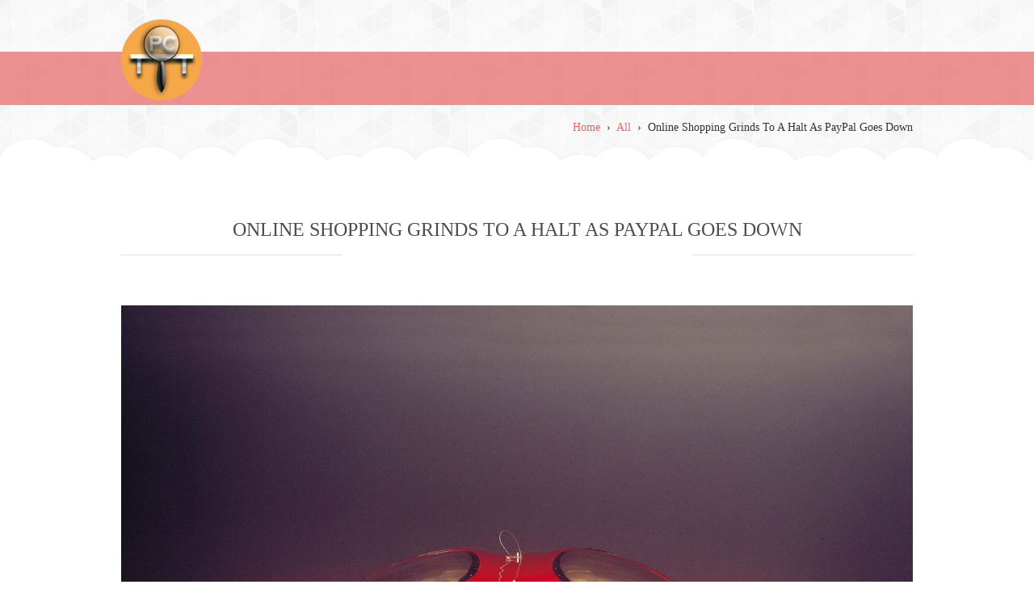

--- FILE ---
content_type: text/html; charset=UTF-8
request_url: https://thepctool.com/paypal-goes-down/
body_size: 31470
content:
<!doctype html>
<!--[if lt IE 7]> <html class="no-js lt-ie9 lt-ie8 lt-ie7" lang="en-US"> <![endif]-->
<!--[if IE 7]>    <html class="no-js lt-ie9 lt-ie8" lang="en-US"> <![endif]-->
<!--[if IE 8]>    <html class="no-js lt-ie9" lang="en-US"> <![endif]-->
<!--[if gt IE 8]><!--> <html class="no-js" lang="en-US" data-themeurl="https://thepctool.com/wp-content/themes/blume"  > <!--<![endif]-->
<head>
	<meta charset="UTF-8" />
	<title>Online Shopping Grinds To A Halt As PayPal Goes Down | ThePcTool</title>
	<link rel='dns-prefetch' href='//html5shim.googlecode.com' />
<link rel='dns-prefetch' href='//s.w.org' />
<link rel="alternate" type="application/rss+xml" title="ThePcTool &raquo; Feed" href="https://thepctool.com/feed/" />
<link rel="alternate" type="application/rss+xml" title="ThePcTool &raquo; Comments Feed" href="https://thepctool.com/comments/feed/" />
<link rel="alternate" type="application/rss+xml" title="ThePcTool &raquo; Online Shopping Grinds To A Halt As PayPal Goes Down Comments Feed" href="https://thepctool.com/paypal-goes-down/feed/" />
		<script type="text/javascript">
			window._wpemojiSettings = {"baseUrl":"https:\/\/s.w.org\/images\/core\/emoji\/13.0.0\/72x72\/","ext":".png","svgUrl":"https:\/\/s.w.org\/images\/core\/emoji\/13.0.0\/svg\/","svgExt":".svg","source":{"concatemoji":"https:\/\/thepctool.com\/wp-includes\/js\/wp-emoji-release.min.js?ver=5.5.17"}};
			!function(e,a,t){var n,r,o,i=a.createElement("canvas"),p=i.getContext&&i.getContext("2d");function s(e,t){var a=String.fromCharCode;p.clearRect(0,0,i.width,i.height),p.fillText(a.apply(this,e),0,0);e=i.toDataURL();return p.clearRect(0,0,i.width,i.height),p.fillText(a.apply(this,t),0,0),e===i.toDataURL()}function c(e){var t=a.createElement("script");t.src=e,t.defer=t.type="text/javascript",a.getElementsByTagName("head")[0].appendChild(t)}for(o=Array("flag","emoji"),t.supports={everything:!0,everythingExceptFlag:!0},r=0;r<o.length;r++)t.supports[o[r]]=function(e){if(!p||!p.fillText)return!1;switch(p.textBaseline="top",p.font="600 32px Arial",e){case"flag":return s([127987,65039,8205,9895,65039],[127987,65039,8203,9895,65039])?!1:!s([55356,56826,55356,56819],[55356,56826,8203,55356,56819])&&!s([55356,57332,56128,56423,56128,56418,56128,56421,56128,56430,56128,56423,56128,56447],[55356,57332,8203,56128,56423,8203,56128,56418,8203,56128,56421,8203,56128,56430,8203,56128,56423,8203,56128,56447]);case"emoji":return!s([55357,56424,8205,55356,57212],[55357,56424,8203,55356,57212])}return!1}(o[r]),t.supports.everything=t.supports.everything&&t.supports[o[r]],"flag"!==o[r]&&(t.supports.everythingExceptFlag=t.supports.everythingExceptFlag&&t.supports[o[r]]);t.supports.everythingExceptFlag=t.supports.everythingExceptFlag&&!t.supports.flag,t.DOMReady=!1,t.readyCallback=function(){t.DOMReady=!0},t.supports.everything||(n=function(){t.readyCallback()},a.addEventListener?(a.addEventListener("DOMContentLoaded",n,!1),e.addEventListener("load",n,!1)):(e.attachEvent("onload",n),a.attachEvent("onreadystatechange",function(){"complete"===a.readyState&&t.readyCallback()})),(n=t.source||{}).concatemoji?c(n.concatemoji):n.wpemoji&&n.twemoji&&(c(n.twemoji),c(n.wpemoji)))}(window,document,window._wpemojiSettings);
		</script>
		<style type="text/css">
img.wp-smiley,
img.emoji {
	display: inline !important;
	border: none !important;
	box-shadow: none !important;
	height: 1em !important;
	width: 1em !important;
	margin: 0 .07em !important;
	vertical-align: -0.1em !important;
	background: none !important;
	padding: 0 !important;
}
</style>
	<link rel='stylesheet' id='ale-shortcodes-css'  href='https://thepctool.com/wp-content/themes/blume/aletheme/shortcodes/shortcodes.css?ver=5.5.17' type='text/css' media='all' />
<link rel='stylesheet' id='wp-block-library-css'  href='https://thepctool.com/wp-includes/css/dist/block-library/style.min.css?ver=5.5.17' type='text/css' media='all' />
<link rel='stylesheet' id='woocommerce_custom-css'  href='https://thepctool.com/wp-content/themes/blume/css/woocommerce.css?ver=5.5.17' type='text/css' media='all' />
<link rel='stylesheet' id='aletheme_general_css-css'  href='https://thepctool.com/wp-content/themes/blume/css/general.css?ver=5.5.17' type='text/css' media='all' />
<link rel='stylesheet' id='color4-css'  href='https://thepctool.com/wp-content/themes/blume/css/colors/color4.css?ver=5.5.17' type='text/css' media='all' />
<script type='text/javascript' src='https://thepctool.com/wp-includes/js/jquery/jquery.js?ver=1.12.4-wp' id='jquery-core-js'></script>
<script type='text/javascript' src='https://thepctool.com/wp-includes/js/jquery/ui/core.min.js?ver=1.11.4' id='jquery-ui-core-js'></script>
<script type='text/javascript' src='https://thepctool.com/wp-includes/js/jquery/ui/widget.min.js?ver=1.11.4' id='jquery-ui-widget-js'></script>
<script type='text/javascript' src='https://thepctool.com/wp-includes/js/jquery/ui/accordion.min.js?ver=1.11.4' id='jquery-ui-accordion-js'></script>
<script type='text/javascript' src='https://thepctool.com/wp-includes/js/jquery/ui/tabs.min.js?ver=1.11.4' id='jquery-ui-tabs-js'></script>
<script type='text/javascript' src='https://thepctool.com/wp-content/themes/blume/aletheme/shortcodes/js/ale-shortcodes-lib.js?ver=5.5.17' id='ale-shortcodes-lib-js'></script>
<script type='text/javascript' src='https://thepctool.com/wp-content/themes/blume/js/libs/modernizr-2.5.3.min.js?ver=5.5.17' id='ale_modernizr-js'></script>
<script type='text/javascript' src='http://html5shim.googlecode.com/svn/trunk/html5.js?ver=5.5.17' id='html5-shim-js'></script>
<link rel="https://api.w.org/" href="https://thepctool.com/wp-json/" /><link rel="alternate" type="application/json" href="https://thepctool.com/wp-json/wp/v2/posts/131" /><link rel="EditURI" type="application/rsd+xml" title="RSD" href="https://thepctool.com/xmlrpc.php?rsd" />
<link rel="wlwmanifest" type="application/wlwmanifest+xml" href="https://thepctool.com/wp-includes/wlwmanifest.xml" /> 
<link rel='prev' title='WARNING iPhone Users: SMS Virus Alert' href='https://thepctool.com/iphone-sms-virus/' />
<link rel='next' title='Awesome 3D Interactive Video, Just Click And Drag To Have A Look Around' href='https://thepctool.com/3d-interactive-video/' />
<meta name="generator" content="WordPress 5.5.17" />
<link rel="canonical" href="https://thepctool.com/paypal-goes-down/" />
<link rel='shortlink' href='https://thepctool.com/?p=131' />
<link rel="alternate" type="application/json+oembed" href="https://thepctool.com/wp-json/oembed/1.0/embed?url=https%3A%2F%2Fthepctool.com%2Fpaypal-goes-down%2F" />
<link rel="alternate" type="text/xml+oembed" href="https://thepctool.com/wp-json/oembed/1.0/embed?url=https%3A%2F%2Fthepctool.com%2Fpaypal-goes-down%2F&#038;format=xml" />
<link href='http://fonts.googleapis.com/css?family=Raleway:400|Lora:400,700' rel='stylesheet' type='text/css'><style type='text/css'>
    body {
        font-size:16px;font-style:normal;color:#333333;font-family:Raleway;    }
    h1 {
        font-size:24px;font-style:normal;color:#4d4d4d;font-family:Lora;    }
    h2 {
        font-size:22px;font-style:normal;color:#4d4d4d;font-family:Lora;    }
    h3 {
        font-size:20px;font-style:normal;color:#4d4d4d;font-family:Lora;    }
    h4 {
        font-size:18px;font-style:normal;color:#4d4d4d;font-family:Lora;    }
    h5 {
        font-size:16px;font-style:normal;color:#4d4d4d;font-family:Lora;    }
    h6 {
        font-size:14px;font-style:normal;color:#4d4d4d;font-family:Lora;    }

    /*Main Font*/
    p, #menu-wrap-bottom .is-page, section.our-service .text a, section.our-service .icons .text p, .our-process .text p,
    .our-works .view a, section.portfolio3 .pagination a, section.portfolio .description .info, .shop .pagination a, .shop-opened .col-4 .tags li a,
    .blog .right-side .tags li a, .blog .content .pagination a, .blog .content2 .pagination a{
        font-family:Raleway;    }

    /*Header Font*/
    #page-loading .fountainTextG, #home-slider .slides li .caption,
    #home-slider .slides li .text, #home-slider .slides li .href a,
    #main-menu .center-align > ul li, #main-menu .center-align > ul li ul li,
    section .caption > span.cap, section.our-service .icons .caption, .why-choose-us .caption p,
    .why-choose-us #why-choose li a, .why-choose-us .news .items .item .caption, .why-choose-us .news .items .item span,
    .our-process .chart p, .our-process .caption, section.about-us .text span, section.about-us .peoples .col-3 span,
    .our-skills .prog-bars .bar span, .some-facts .content span, .our-works .menu a,
    .our-works .gallery .col-3 .outlines .triangle p, .our-works .gallery .col-3 span,
    .our-works .gallery .col-6 .outlines .triangle p, .our-works .gallery .col-6 span,
    .our-works .load a, section.portfolio2 .menu a, section.portfolio2 .gallery .col-2i5 a p,
    section.portfolio2 .load a, section.portfolio3 .head-line > span, section.portfolio3 .head-line .filter > a,
    section.portfolio3 .head-line .filter ul li, section.portfolio3 .gallery a p, section.portfolio3 .gallery .info .caption,
    section.portfolio3 .gallery .info .category, section.portfolio .head-line span, section.portfolio .description .caption,
    section.portfolio .description .info strong, section.portfolio .description .open, .rel-projects .projects .col-3 .info,
    .shop .head-line > span, .shop .head-line .filter > a, .shop .head-line .filter ul li, .shop .gallery a .sale,
    .shop .gallery .info .caption, .shop .gallery .info .price, .shop .gallery .info a, .shop-opened .col-8 .caption .name,
    .shop-opened .col-8 .caption .price .old, .shop-opened .col-8 .caption .price .new, .shop-opened .col-8 .filters .color .name,
    .shop-opened .col-8 .filters .color .filter > a, .shop-opened .col-8 .filters .color .filter ul li, .shop-opened .col-8 .filters .add-to > div,
    .shop-opened .col-8 .filters .add-to > div.minus a,
    .shop-opened .col-8 .filters .add-to > div.plus a, .shop-opened .col-8 .filters .add-to > a,
    .shop-opened .col-8 .gallery a .sale, .shop-opened .col-8 .gallery .info .caption, .shop-opened .col-8 .gallery .info .price,
    .shop-opened .col-8 .gallery .info a, .shop-opened .col-4 > span, .shop-opened .col-4 .categories li, .shop-opened .col-4 .filter > a,
    .shop-opened .col-4 #services li a, .blog .time-line .center-align .col-2i6 a, .blog .right-side > span,
    .blog .right-side .posts .items div .text, .blog .right-side .blog-testimonials .top p, .blog .right-side .blog-testimonials .bottom > a,
    .blog .right-side .categories li, .blog .content .post .img .info,
    .blog .content .post .video .info, .blog .content .post .gallery-img .info, .blog .content .post .caption a,
    .blog .content .post .href a, .blog .content2 .col-6 > a p,
    .blog .content2 .col-12 > a p, .blog .content2 .col-6 > a .date,
    .blog .content2 .col-12 > a .date, .blog .content2 .col-6 .caption,
    .blog .content2 .col-12 .caption, .blog .content2 .col-6 .date,
    .blog .content2 .col-12 .date, .blog .content2 .col-6 .href,
    .blog .content2 .col-12 .href, .blog .content2 .col-6 .info li,
    .blog .content2 .col-12 .info li, .blog .content-opened .img .info, .blog .content-opened .caption,
    .blog .content-opened .related-posts span, .blog .content-opened .related-posts .caption a, .blog .content-opened .related-posts .date,
    .blog .content-opened .related-posts .info li, .blog .content-opened > .comments span, .blog .content-opened > .comments .comment .comm .name,
    .blog .content-opened .reply span, .blog .content-opened .reply #reply-form input,
    .blog .content-opened .reply #reply-form textarea, div.testimonials .content span,
    section.testimonials-page .testimonials-list li .hover .name span, section.testimonials-page .load a,
    section.contact-us form input, section.contact-us form textarea, .contacts-map .get-in-touch .get-in-caption span,
    .contacts-map .get-in-touch form input, .contacts-map .get-in-touch form textarea, footer .line-1 span,
    footer .line-2 .nav li, footer .line-2 .map span, footer .line-2 .map ul li, footer .line-3 p, .menu-click-drop,
    .menu-click-drop ul.dropdown-menu li a,.widgettitle, .widget_pages ul,.widget_archive ul,.widget_categories ul,.widget_nav_menu ul,
    .widget_meta ul,.widget_recent_comments ul,.widget_recent_entries ul,.widget_search input,
    .ale-tabs .ale-nav li a,.ale-team .testititle,.ale-team .prof, .woocommerce a.button, .woocommerce button.button,.woocommerce input.button,.woocommerce #respond input#submit,.woocommerce #content input.button,
    .woocommerce ul.products li.product .price, .woocommerce-page ul.products li.product .price,
    .woocommerce ul.products li.product .onsale, .woocommerce-page ul.products li.product .onsale,.woocommerce-result-count,
    .woocommerce-ordering select,.woocommerce .singlewoopage .onsale, .woocommerce-page .singlewoopage .onsale, input.qty,
    .woocommerce div.product .woocommerce-tabs ul.tabs li, .woocommerce-page div.product .woocommerce-tabs ul.tabs li,
    .woocommerce #content div.product .woocommerce-tabs ul.tabs li, .woocommerce-page #content div.product .woocommerce-tabs ul.tabs li,
    .woocommerce table.cart th, .woocommerce-page table.cart th, .cart_totals tr strong,.cart_totals tr th,
    .woocommerce table.shop_table th, .woocommerce-page table.shop_table th,.woocommerce .widget_product_categories ul,
    .woocommerce-page .widget_product_categories ul,.woocommerce .widget_product_search input#s, .woocommerce-page .widget_product_search input#s,
    .woocommerce .widget_product_search input#searchsubmit, .woocommerce-page .widget_product_search input#searchsubmit,.headerfontcol,
    .lefttestimonialpart .testititle {
        font-family:Lora;    }

    /* First Color */
    
    /* Second Color */
    
    
    </style>    <meta name="viewport" content="width=device-width, initial-scale=1, maximum-scale=1" />
	<link rel="shortcut icon" href="https://thepctool.com/wp-content/themes/blume/aletheme/assets/favicon.ico" />
	<link rel="pingback" href="https://thepctool.com/xmlrpc.php" />
	<link rel="alternate" type="application/rss+xml" title="ThePcTool RSS Feed" href="https://thepctool.com/feed/" />
	<style type="text/css">
            .ale_map_canvas img {
                max-width: none;
          }</style><link rel="icon" href="https://thepctool.com/wp-content/uploads/cropped-thepctool-LOGO-LARGE-scaled-1-32x32.jpg" sizes="32x32" />
<link rel="icon" href="https://thepctool.com/wp-content/uploads/cropped-thepctool-LOGO-LARGE-scaled-1-192x192.jpg" sizes="192x192" />
<link rel="apple-touch-icon" href="https://thepctool.com/wp-content/uploads/cropped-thepctool-LOGO-LARGE-scaled-1-180x180.jpg" />
<meta name="msapplication-TileImage" content="https://thepctool.com/wp-content/uploads/cropped-thepctool-LOGO-LARGE-scaled-1-270x270.jpg" />
    <link rel="stylesheet" href="https://thepctool.com/wp-content/themes/blume-child-theme/style.css" type="text/css" media="screen" title="no title" charset="utf-8">
</head>
<body class="post-template-default single single-post postid-131 single-format-standard" style="" >

    


        <!-- Home Slider -->
        <div id="menu-wrap" class="cf">
            
            <!-- Menu -->
            <nav id="main-menu">
                <div class="center-align">
                    <!-- Logo -->
                    <div class="logo">
                                                    <a href="https://thepctool.com/" class="customlogo"><img src="https://thepctool.com/wp-content/uploads/logo-small.png" /></a>
                            <a href="https://thepctool.com/" class="mobcustomlogo"><img src="https://thepctool.com/wp-content/uploads/logo-small.png" /></a>
                                            </div>

                    
                    <!-- DropDown -->

                    <div class="menu-click-drop">
                        <!--<a>MENU</a>-->

                                            </div>
                </div>
            </nav>
        </div>
                <div id="menu-wrap-bottom">
            <div class="center-align">
                <div class="is-page"><div class="breadcrumbs" xmlns:v="http://rdf.data-vocabulary.org/#"><span typeof="v:Breadcrumb"><a rel="v:url" property="v:title" href="https://thepctool.com/">Home</a></span>&nbsp; › &nbsp;<span typeof="v:Breadcrumb"><a rel="v:url" property="v:title" href="https://thepctool.com/category/all/">All</a></span>&nbsp; › &nbsp;<span class="current">Online Shopping Grinds To A Halt As PayPal Goes Down</span></div><!-- .breadcrumbs --></div>
            </div>
            <div class="balls"></div>
        </div>
        
    <section class="blog">
    <div class="center-align">
        <div class="caption">
            <div class="line left"></div>
            <div class="line right"></div>
           <div> <h1 class="caption"> Online Shopping Grinds To A Halt As PayPal Goes Down        </div>
    </div>

    <div class="center-align main">

        
        <!-- Content -->
        <div class=" content-opened" >
                                        <div class="img">
                    <img width="2048" height="1536" src="https://thepctool.com/wp-content/uploads/1-12.jpg" class="attachment-full size-full wp-post-image" alt="paypal" loading="lazy" srcset="https://thepctool.com/wp-content/uploads/1-12.jpg 2048w, https://thepctool.com/wp-content/uploads/1-12-267x200.jpg 267w, https://thepctool.com/wp-content/uploads/1-12-1024x768.jpg 1024w, https://thepctool.com/wp-content/uploads/1-12-768x576.jpg 768w, https://thepctool.com/wp-content/uploads/1-12-1536x1152.jpg 1536w, https://thepctool.com/wp-content/uploads/1-12-600x450.jpg 600w" sizes="(max-width: 2048px) 100vw, 2048px" />                    <div class="info">POSTED BY Patrick ON August 3, 2009 / 0 COMMENTS</div>
                </div>
            
            <div class="text pagecontent story"><p style="text-align: center;"><a href="https://www.paypal.com/uk/cgi-bin/webscr?cmd=_home&amp;country_lang.x=true"><img class="   aligncenter" title="paypal" src="http://thepctool.com/wp-content/uploads/HLIC/33e0bf9744c4b3b9a6b91f6ddf079893.png" alt="paypal logo" /></a></p>
<p>There’s a mad rush of tips coming into us right now that PayPal’s  online purchasing service is down for the count. While the site itself  appears to be loading (though very slowly), numerous buyers and venders  are reporting that sales are not going through. A quick scan of Twitter  tells the same story. And it looks like it has been down for something  like an hour and a half now.</p>
<p>So the main site and the all-important PayPal APIs are not working.  Not good.</p>
<p>It will be interesting to see how PayPal follows this up. A lot of  merchants undoubtedly lost a lot — and I mean a lot — of money today.</p>
<p>Keep up-to-date at <a href="http://www.techcrunch.com/2009/08/03/payfail-paypal-and-its-apis-go-down-online-shopping-grinds-to-a-halt/">Techcrunch</a></p>
<p style="text-align: left;">

                            <p class="tagsphar">Tags: <a href="https://thepctool.com/tag/down/" rel="tag">down</a>, <a href="https://thepctool.com/tag/grinds-to-a-halt/" rel="tag">Grinds To A Halt</a>, <a href="https://thepctool.com/tag/merchant/" rel="tag">merchant</a>, <a href="https://thepctool.com/tag/online/" rel="tag">online</a>, <a href="https://thepctool.com/tag/paypal/" rel="tag">paypal</a>, <a href="https://thepctool.com/tag/shopping/" rel="tag">Shopping</a>, <a href="https://thepctool.com/tag/tech/" rel="tag">tech</a>, <a href="https://thepctool.com/tag/tips/" rel="tag">Tips</a>, <a href="https://thepctool.com/tag/twitter/" rel="tag">twitter</a></p>
            
                        </div>



                            <div class="soc">
                    <ul>
                        <li class="pinterest"><a href="http://pinterest.com/pin/create/button/?url=https://thepctool.com/paypal-goes-down/" onclick="window.open(this.href, 'Share on Pinterest', 'width=600,height=300'); return false"></a></li>
                        <li class="twitter"><a href="http://twitter.com/home?status=Online Shopping Grinds To A Halt As PayPal Goes Down+-+https://thepctool.com/paypal-goes-down/" onclick="window.open(this.href, 'Share on Twitter', 'width=600,height=300'); return false"></a></li>
                        <li class="facebook"><a href="http://www.facebook.com/sharer.php?u=https://thepctool.com/paypal-goes-down/&t=Online Shopping Grinds To A Halt As PayPal Goes Down" onclick="window.open(this.href, 'Share on Facebook', 'width=600,height=300'); return false"></a></li>
                    </ul>
                </div>
            
            
            <div class="related-posts">
                <span>Related Posts</span>
                <div>
                                                            <div class="col-4">
                        <img width="159" height="159" src="https://thepctool.com/wp-content/uploads/pretty-uggly.gif" class="attachment-post-mini size-post-mini wp-post-image" alt="i know you" loading="lazy" />                        <div class="caption"><a href="https://thepctool.com/click-jacking-facebook-like-twitter-follow-buttons/">VIDEO &#8211; I know who you are after 1 click online hi-jacking your Facebook Like &#038; Twitter Follow Buttons</a> </div>
                        <div class="date">October 18, 2012</div>
                        <ul class="info">
                            <li class="views"><span></span>  9396</li>
                            <li class="comments"><span></span> 3</li>
                        </ul>
                    </div>
                                        <div class="col-4">
                        <img width="213" height="113" src="https://thepctool.com/wp-content/uploads/HLIC/e08f87f37154a3fe64e15b1bba8a96a6.jpg" class="attachment-post-mini size-post-mini wp-post-image" alt="" loading="lazy" srcset="https://thepctool.com/wp-content/uploads/HLIC/e08f87f37154a3fe64e15b1bba8a96a6.jpg 1440w, https://thepctool.com/wp-content/uploads/HLIC/e08f87f37154a3fe64e15b1bba8a96a6-378x200.jpg 378w, https://thepctool.com/wp-content/uploads/HLIC/e08f87f37154a3fe64e15b1bba8a96a6-1024x541.jpg 1024w, https://thepctool.com/wp-content/uploads/HLIC/e08f87f37154a3fe64e15b1bba8a96a6-768x406.jpg 768w, https://thepctool.com/wp-content/uploads/HLIC/e08f87f37154a3fe64e15b1bba8a96a6-600x317.jpg 600w" sizes="(max-width: 213px) 100vw, 213px" />                        <div class="caption"><a href="https://thepctool.com/facebook-warning-avoid-how-awful-15-years-publicly-high-school-drunk-scam/">Facebook WARNING: Avoid the “[HOW AWFUL] At 15-years, she did THIS publicly in high school while drunk!!!” SCAM</a> </div>
                        <div class="date">October 9, 2012</div>
                        <ul class="info">
                            <li class="views"><span></span>  2162</li>
                            <li class="comments"><span></span> 1</li>
                        </ul>
                    </div>
                                        <div class="col-4">
                        <img width="159" height="159" src="https://thepctool.com/wp-content/uploads/Capture.jpg" class="attachment-post-mini size-post-mini wp-post-image" alt="facebook profile viewer" loading="lazy" srcset="https://thepctool.com/wp-content/uploads/Capture.jpg 715w, https://thepctool.com/wp-content/uploads/Capture-200x200.jpg 200w, https://thepctool.com/wp-content/uploads/Capture-150x150.jpg 150w, https://thepctool.com/wp-content/uploads/Capture-600x599.jpg 600w" sizes="(max-width: 159px) 100vw, 159px" />                        <div class="caption"><a href="https://thepctool.com/facebook-warning-avoid-the-check-your-top-10-friends-whos-viewing-your-profile-with-profile-spy-profile-viewer-and-profiliviewer-2012-scam/">Facebook WARNING: Avoid the &#8220;Check Your Top 10 Friends Who&#8217;s Viewing Your Profile With Profile Spy, Profile Viewer and Profiliviewer 2012&#8221; SCAM</a> </div>
                        <div class="date">May 17, 2012</div>
                        <ul class="info">
                            <li class="views"><span></span>  5394</li>
                            <li class="comments"><span></span> 14</li>
                        </ul>
                    </div>
                                    </div>
            </div>

            
    <!-- Comments -->
    <div class="comments">
        <span>Comments</span>

        
                    <a name="comments"></a>
                                    </div>
    <!-- Comment Form -->
        <div class="reply">
        <span>Leave a reply</span>
        <a name="respond"></a>
                <form action="https://thepctool.com/wp-comments-post.php" id="reply-form" method="post" class="comment-form">
            <a rel="nofollow" id="cancel-comment-reply-link" href="/paypal-goes-down/#respond" style="display:none;">Click here to cancel reply.</a>                            <input type="text" class="name" placeholder="Your Name *" name="author" id="author" value="" tabindex="1" aria-required='true' required="required">
                <input type="email" placeholder="Your Email *" class="email" name="email" id="email" value="" tabindex="2" aria-required='true' required="required" email="true">
                <input type="url" placeholder="Your Site" class="site" name="url" id="url" value="" tabindex="3" >
                            <textarea name="comment" placeholder="Say Something *" id="comment" class="message" required="required"></textarea>
                <input name="submit" class="submit" type="submit" value="SUBMIT" />
            <input type='hidden' name='comment_post_ID' value='131' id='comment_post_ID' />
<input type='hidden' name='comment_parent' id='comment_parent' value='0' />
                    </form>
            </div>
    
        </div>

            </div>
    </section>

    <footer>
        <div class="line-1 cf">
            <div class="center-align cf">
                <div class="col-6">
                    <span>NAVIGATION:</span>
                </div>

                <div class="col-6">
                    <span>OUR CONTACTS:</span>
                </div>
            </div>
        </div>

        <div class="line-2 cf">
            <div class="center-align cf">

                <div class="col-6">
                    <ul id="menu-test" class="nav"><li id="menu-item-7251" class="menu-item menu-item-type-custom menu-item-object-custom menu-item-home home"><a title="ThePcTool" href="http://thepctool.com/">Home</a></li>
<li id="menu-item-9547" class="menu-item menu-item-type-post_type menu-item-object-page current_page_parent menu-item-has-children blog"><a title="ThePcTool Blog" href="https://thepctool.com/blog/">Blog</a>
<ul class="sub-menu">
	<li id="menu-item-7252" class="menu-item menu-item-type-post_type menu-item-object-page anonymous-security-and-encryption"><a title="ThePcTool Security &#038; Privacy" href="https://thepctool.com/security-encryption-anonymous-privacy/">Anonymous Security and Encryption</a></li>
	<li id="menu-item-7254" class="menu-item menu-item-type-post_type menu-item-object-page free-security-software"><a title="ThePcTool Software" href="https://thepctool.com/free-security-software/">Free Security Software</a></li>
</ul>
</li>
<li id="menu-item-9548" class="menu-item menu-item-type-post_type menu-item-object-page code-of-ethics"><a href="https://thepctool.com/my-code-of-ethics/">Code of Ethics</a></li>
</ul>                </div>

                <div class="col-6 map">

                    <div class="col-6">
                        <span>OFFICE IN TORRONTO</span>
                        <ul>
                            <li>+ 8 800 435-17-20</li>
                            <li>+ 8 800 487-17-43</li>
                            <li>info@blume.co.uk</li>
                            <li>Germany Berlin, Main str. 43</li>
                        </ul>

                    </div>


                    <div class="col-6">
                        <span>OFFICE IN CHISINAU</span>
                        <ul>
                            <li>+ 8 800 435-17-20</li>
                            <li>+ 8 800 487-17-43</li>
                            <li>info@blume.co.uk</li>
                            <li>Moldova Chisinau, Stefan 1</li>
                        </ul>
                    </div>

                </div>

            </div>
        </div>


        <div class="line-3 cf">

            <div class="center-align cf">

                <div class="col-6">
                    <ul class="social">

                                                                                                                                            </ul>
                </div>

                <div class="col-6">
                                            <p>&copy; 2013 Blume. All Rights Reserved</p>
                    
                </div>

            </div>
        </div>

    </footer>

    

    
    <!-- Scripts -->
    	<script type="text/javascript">
	(function() {
		var po = document.createElement('script'); po.type = 'text/javascript'; po.async = true;
		po.src = 'https://apis.google.com/js/plusone.js';
		var s = document.getElementsByTagName('script')[0]; s.parentNode.insertBefore(po, s);
	})();
	</script>
	<script>!function(d,s,id){var js,fjs=d.getElementsByTagName(s)[0];if(!d.getElementById(id)){js=d.createElement(s);js.id=id;js.src="//platform.twitter.com/widgets.js";fjs.parentNode.insertBefore(js,fjs);}}(document,"script","twitter-wjs");</script>
<script type='text/javascript' src='https://thepctool.com/wp-includes/js/jquery/jquery.form.min.js?ver=4.2.1' id='jquery-form-js'></script>
<script type='text/javascript' src='https://thepctool.com/wp-content/themes/blume/js/libs/jquery.tools.min.js?ver=5.5.17' id='jquery.tools.min-js'></script>
<script type='text/javascript' src='https://thepctool.com/wp-content/themes/blume/js/modules.js?ver=5.5.17' id='ale_modules-js'></script>
<script type='text/javascript' src='https://thepctool.com/wp-content/themes/blume/js/libs/jquery.cookie.js?ver=5.5.17' id='jquery.cookie-js'></script>
<script type='text/javascript' src='https://thepctool.com/wp-content/themes/blume/js/libs/InitMenu.js?ver=5.5.17' id='InitMenu-js'></script>
<script type='text/javascript' src='https://thepctool.com/wp-content/themes/blume/js/libs/InitBlog.js?ver=5.5.17' id='InitBlog-js'></script>
<script type='text/javascript' id='ale_scripts-js-extra'>
/* <![CDATA[ */
var ale = {"template_dir":"https:\/\/thepctool.com\/wp-content\/themes\/blume","ajax_load_url":"https:\/\/thepctool.com\/wp-admin\/admin-ajax.php","ajax_comments":"1","ajax_posts":"0","ajax_open_single":"0","is_mobile":"0","msg_thankyou":"Thank you for your comment!"};
/* ]]> */
</script>
<script type='text/javascript' src='https://thepctool.com/wp-content/themes/blume/js/scripts.js?ver=5.5.17' id='ale_scripts-js'></script>
<script type='text/javascript' src='https://thepctool.com/wp-includes/js/comment-reply.min.js?ver=5.5.17' id='comment-reply-js'></script>
<script type='text/javascript' src='https://thepctool.com/wp-includes/js/wp-embed.min.js?ver=5.5.17' id='wp-embed-js'></script>

</body>
</html>

--- FILE ---
content_type: text/css
request_url: https://thepctool.com/wp-content/themes/blume/css/general.css?ver=5.5.17
body_size: 145265
content:
.nobreak {
  -webkit-column-break-inside: avoid;
  -moz-column-break-inside: avoid;
  -o-column-break-inside: avoid;
  -ms-column-break-inside: avoid;
  display: table;
}
/* Reset styles
*******************************/
article,
aside,
details,
figcaption,
figure,
footer,
header,
hgroup,
nav,
section {
  display: block;
}
audio[controls],
canvas,
video {
  display: inline-block;
}
html {
  overflow-y: scroll;
  /* 1 */

  -webkit-tap-highlight-color: rgba(0, 0, 0, 0);
  /* 2 */

  -webkit-text-size-adjust: 100%;
  /* 3 */

  -ms-text-size-adjust: 100%;
}
body,
div,
span,
applet,
object,
iframe,
h1,
h2,
h3,
h4,
h5,
h6,
p,
blockquote,
pre,
ul,
li,
ol,
a,
em,
img,
strong,
fieldset,
form,
label,
article,
aside,
details,
figcaption,
figure,
footer,
header,
hgroup,
nav,
section {
  margin: 0;
  padding: 0;
  border: 0;
  outline: 0;
  font-weight: inherit;
  font-style: inherit;
  font-size: 100%;
  font-family: inherit;
  vertical-align: baseline;
  list-style: none;
}
:focus {
  outline: 0;
}
img {
  vertical-align: middle;
  outline: 0;
}
button::-moz-focus-inner,
input[type="reset"]::-moz-focus-inner,
input[type="button"]::-moz-focus-inner,
input[type="submit"]::-moz-focus-inner,
input[type="file"] > input[type="button"]::-moz-focus-inner {
  border: none;
}
html,
body,
textarea,
input {
  -webkit-text-size-adjust: none;
}
body {
  text-align: left;
  font-family: sans-serif;
  font-size: 12px;
  font-weight: normal;
  line-height: 1.2;
}
/* Form Elements
*******************************/
button,
input[type="button"],
input[type="reset"],
input[type="submit"] {
  cursor: pointer;
  height: 35px;
  -webkit-appearance: button;
  font-size: 14px;
  background: transparent;
  letter-spacing: 1px;
  border: 1px;
  text-transform: uppercase;
}
button:hover,
input[type="button"]:hover,
input[type="reset"]:hover,
input[type="submit"]:hover {
  -moz-opacity: 0.75;
  -khtml-opacity: 0.75;
  -webkit-opacity: 0.75;
  opacity: 0.75;
  -webkit-transition: all 300ms ease-in-out;
  -moz-transition: all 300ms ease-in-out;
  -ms-transition: all 300ms ease-in-out;
  -o-transition: all 300ms ease-in-out;
  transition: all 300ms ease-in-out;
}
input[type=text],
input[type=email],
input[type=url],
input[type=search],
input[type=password],
textarea {
  border: 1px solid #c4c5c7;
  height: 25px;
  font-size: 12px;
  padding: 5px;
  color: #5f6062;
  -webkit-transition: all 100ms linear;
  -moz-transition: all 100ms linear;
  -ms-transition: all 100ms linear;
  -o-transition: all 100ms linear;
  transition: all 100ms linear;
}
textarea {
  resize: none;
}
.fl {
  float: left !important;
}
.fr {
  float: right !important;
}
.l {
  text-align: left;
}
.c {
  text-align: center;
}
.j {
  text-align: justify;
}
.r {
  text-align: right;
}
/* Clearfix
*******************************/
.cf:before,
.cf:after {
  content: "";
  display: table;
}
.cf:after {
  clear: both;
}
.clear {
  clear: both;
}
/* Links
*******************************/
a {
  text-decoration: none;
  cursor: pointer;
  -webkit-transition: color 100ms linear;
  -moz-transition: color 100ms linear;
  -ms-transition: color 100ms linear;
  -o-transition: color 100ms linear;
  transition: color 100ms linear;
}
/* Headers
*******************************/
h1,
h2,
h3,
h4,
h5,
h6 {
  margin-bottom: 1em;
  text-transform: uppercase;
}
h1 {
  font-size: 28px;
}
h2 {
  font-size: 22px;
}
h3 {
  font-size: 18px;
}
h4 {
  font-size: 14px;
}
h5 {
  font-size: 12px;
}
h6 {
  font-size: 10px;
}
/* Text elements
*******************************/
p {
  margin: 0 0 1em 0;
  text-align: left;
  line-height: 1.5;
}
strong {
  font-weight: bold;
}
em {
  font-style: italic;
}
img {
  border: 0;
}
.small {
  font-size: 10px;
}
hr {
  display: block;
  height: 0px;
  line-height: 0px;
  border: 0;
  border-top: 1px solid;
  border-bottom: 1px solid;
  margin: 16px 0;
  float: none;
  clear: both;
  padding: 0;
}
/* Framework Typo
*******************************/
.story {
  line-height: 1.5;
}
.story ul {
  list-style: square;
}
.story ul li {
  list-style: square;
}
.story ul li ol {
  list-style: decimal;
}
.story ul li ol li {
  list-style: decimal;
}
.story ol {
  list-style: decimal;
}
.story ol li {
  list-style: decimal;
}
.story ol li ul {
  list-style: square;
}
.story ol li ul li {
  list-style: square;
}
.story ul,
.story ol {
  margin: 0 0 1em 1.5em;
  line-height: 1.5;
}
.story ul ul,
.story ol ul,
.story ul ol,
.story ol ol {
  margin-bottom: 0;
}
.story ol ol {
  list-style: upper-alpha;
}
.story ol ol ol {
  list-style: lower-roman;
}
.story ol ol ol ol {
  list-style: lower-alpha;
}
.story h1,
.story h2,
.story h3,
.story h4,
.story h5,
.story h6 {
  text-transform: none;
  margin-bottom: .5em;
}
.story a:link,
.story a:visited,
.story a:hover,
.story a:active {
  text-decoration: none;
}
.story table {
  width: auto;
  border-collapse: collapse;
  margin-bottom: 18px;
}
.story table td,
.story table th {
  padding: 6px 10px;
  text-align: center;
  border: 1px solid #ccc;
}
.story table th {
  font-weight: bold;
}
.story pre,
.story code {
  background: #ffffff;
  padding: 20px;
  box-shadow: 1px 1px 2px #d0d0d0;
  color: #4a4a4a;
  display: block;
  margin: 10px 15px 10px 0px;
}
.story address {
  display: inline-block;
  padding: 20px;
  background: #eaeaea;
  line-height: 20px;
  margin-bottom: 15px;
}
.story .wp-caption {
  box-shadow: 1px 1px 2px #bebebe;
  width: auto;
}
.story .wp-caption p.wp-caption-text {
  background: #ffffff;
  text-align: center;
  color: #a1a1a1!important;
  margin: 0!important;
}
.story dl {
  background: #ffffff;
  padding: 20px;
  box-shadow: 1px 1px 2px #d0d0d0;
  color: #4a4a4a;
  display: block;
  margin: 10px 20px 10px 0px;
}
.story dl dt {
  width: 150px;
  float: left;
  font-size: 13px;
  line-height: 13px;
  color: #000000;
  text-transform: uppercase;
}
.story dl dd {
  margin-left: 160px;
  margin-bottom: 10px;
  line-height: 18px;
}
.story img.size-auto,
.story img.size-full,
.story img.size-large,
.story img.size-medium,
.story .attachment img {
  max-width: 100%;
  /* When images are too wide for containing element, force them to fit. */

  height: auto;
  /* Override height to match resized width for correct aspect ratio. */

}
.story .alignleft,
.story img.alignleft {
  display: inline;
  float: left;
  margin-right: 1em;
}
.story .alignright,
.story img.alignright {
  display: inline;
  float: right;
  margin-left: 1em;
}
.story .aligncenter,
.story img.aligncenter {
  clear: both;
  display: block;
  margin-left: auto;
  margin-right: auto;
}
.story img.alignleft,
.story img.alignright,
.story img.aligncenter {
  margin-bottom: 1em;
}
.story .wp-caption {
  line-height: 1.5;
  margin-bottom: 1em;
  text-align: center;
}
.story .wp-caption p.wp-caption-text {
  color: #888;
  font-size: 11px;
  margin: 0;
  padding: 5px;
}
.story .wp-smiley {
  margin: 0;
}
/* FlexSlider Necessary Styles
*********************************/
.flexslider {
  position: relative;
}
.flexslider ul,
.flexslider ol {
  margin: 0;
  padding: 0;
  list-style: none;
}
.flexslider ul li,
.flexslider ol li {
  margin: 0;
  padding: 0;
  list-style: none;
}
.flexslider .slides > li {
  position: relative;
  display: none;
  -webkit-backface-visibility: hidden;
  text-align: center;
}
.flexslider .slides img {
  max-width: 100%;
  display: block;
  margin: 0 auto;
  height: auto;
  width: auto;
}
.flexslider .descr {
  position: absolute;
  bottom: 0;
  left: 0;
  right: 0;
  padding: 10px;
  background: rgba(100, 100, 100, 0.5);
  color: #fff;
  text-align: left;
}
.flexslider .descr h3 {
  text-align: left;
}
.flexslider .descr .text p:last-child {
  margin-bottom: 0;
}
.flex-container {
  position: relative;
}
/* Clearfix for the .slides element */
.slides:after {
  content: ".";
  display: block;
  clear: both;
  visibility: hidden;
  line-height: 0;
  height: 0;
}
html[xmlns] .slides {
  display: block;
}
* html .slides {
  height: 1%;
}
.nobreak {
  -webkit-column-break-inside: avoid;
  -moz-column-break-inside: avoid;
  -o-column-break-inside: avoid;
  -ms-column-break-inside: avoid;
  display: table;
}
/* ## ## ## ## ## ## ## ## ## ## ## ## ## ## ## ## ## ## ## ## ## ## ## ## ## ## */
.col-1,
.col-2,
.col-3,
.col-4,
.col-5,
.col-6,
.col-7,
.col-8,
.col-9,
.col-10,
.col-11 {
  float: left;
}
.col-1 {
  width: 8.333333333333332%;
}
.col-2 {
  width: 16.666666666666664%;
}
.col-3 {
  width: 25%;
}
.col-4 {
  width: 33.33333333333333%;
}
.col-5 {
  width: 41.66666666666667%;
}
.col-6 {
  width: 50%;
}
.col-7 {
  width: 58.333333333333336%;
}
.col-8 {
  width: 66.66666666666666%;
}
.col-9 {
  width: 75%;
}
.col-10 {
  width: 83.33333333333334%;
}
.col-11 {
  width: 91.66666666666666%;
}
.col-12 {
  width: 100%;
}
.col-2i5 {
  width: 20%;
  float: left;
}
.col-2i6 {
  width: 20%;
  float: left;
}
/* ## ## ## ## ## ## ## ## ## ## ## ## ## ## ## ## ## ## ## ## ## ## ## ## ## ## */
body {
  overflow-x: hidden;
}
.center-align {
  width: 980px;
  margin: 0 auto;
}
a {
  color: #333333;
  -webkit-transition: all 0.3s ease;
  -moz-transition: all 0.3s ease;
  -ms-transition: all 0.3s ease;
  -o-transition: all 0.3s ease;
  transition: all 0.3s ease;
}
a:hover {
  color: #898989;
}
p {
  color: #4d4d4d;
  text-align: center;
  line-height: 26px;
  font-size: 16px;
}
#page-hide {
  display: none;
}
#page-loading {
  width: 240px;
  height: 32px;
  top: 50%;
  margin-top: -16px;
  left: 50%;
  margin-left: -120px;
  position: fixed;
}
#page-loading #fountainTextG {
  width: 239px;
}
#page-loading .fountainTextG {
  color: #DDE163;
  font-family: Lora;
  font-size: 25px;
  text-decoration: none;
  font-weight: bold;
  font-style: normal;
  float: left;
  -moz-animation-name: bounce_fountainTextG;
  -moz-animation-duration: 2.47s;
  -moz-animation-iteration-count: infinite;
  -moz-animation-direction: linear;
  -moz-transform: scale(0.5);
  -webkit-animation-name: bounce_fountainTextG;
  -webkit-animation-duration: 2.47s;
  -webkit-animation-iteration-count: infinite;
  -webkit-animation-direction: linear;
  -webkit-transform: scale(0.5);
  -ms-animation-name: bounce_fountainTextG;
  -ms-animation-duration: 2.47s;
  -ms-animation-iteration-count: infinite;
  -ms-animation-direction: linear;
  -ms-transform: scale(0.5);
  -o-animation-name: bounce_fountainTextG;
  -o-animation-duration: 2.47s;
  -o-animation-iteration-count: infinite;
  -o-animation-direction: linear;
  -o-transform: scale(0.5);
  animation-name: bounce_fountainTextG;
  animation-duration: 2.47s;
  animation-iteration-count: infinite;
  animation-direction: linear;
  transform: scale(0.5);
}
#page-loading #fountainTextG_1 {
  -moz-animation-delay: 0.52s;
  -webkit-animation-delay: 0.52s;
  -ms-animation-delay: 0.52s;
  -o-animation-delay: 0.52s;
  animation-delay: 0.52s;
}
#page-loading #fountainTextG_2 {
  -moz-animation-delay: 0.65s;
  -webkit-animation-delay: 0.65s;
  -ms-animation-delay: 0.65s;
  -o-animation-delay: 0.65s;
  animation-delay: 0.65s;
}
#page-loading #fountainTextG_3 {
  -moz-animation-delay: 0.78s;
  -webkit-animation-delay: 0.78s;
  -ms-animation-delay: 0.78s;
  -o-animation-delay: 0.78s;
  animation-delay: 0.78s;
}
#page-loading #fountainTextG_4 {
  -moz-animation-delay: 0.91s;
  -webkit-animation-delay: 0.91s;
  -ms-animation-delay: 0.91s;
  -o-animation-delay: 0.91s;
  animation-delay: 0.91s;
}
#page-loading #fountainTextG_5 {
  -moz-animation-delay: 1.04s;
  -webkit-animation-delay: 1.04s;
  -ms-animation-delay: 1.04s;
  -o-animation-delay: 1.04s;
  animation-delay: 1.04s;
}
#page-loading #fountainTextG_6 {
  -moz-animation-delay: 1.17s;
  -webkit-animation-delay: 1.17s;
  -ms-animation-delay: 1.17s;
  -o-animation-delay: 1.17s;
  animation-delay: 1.17s;
}
#page-loading #fountainTextG_7 {
  -moz-animation-delay: 1.3s;
  -webkit-animation-delay: 1.3s;
  -ms-animation-delay: 1.3s;
  -o-animation-delay: 1.3s;
  animation-delay: 1.3s;
}
#page-loading #fountainTextG_8 {
  -moz-animation-delay: 1.43s;
  -webkit-animation-delay: 1.43s;
  -ms-animation-delay: 1.43s;
  -o-animation-delay: 1.43s;
  animation-delay: 1.43s;
}
#page-loading #fountainTextG_9 {
  -moz-animation-delay: 1.56s;
  -webkit-animation-delay: 1.56s;
  -ms-animation-delay: 1.56s;
  -o-animation-delay: 1.56s;
  animation-delay: 1.56s;
}
#page-loading #fountainTextG_10 {
  -moz-animation-delay: 1.69s;
  -webkit-animation-delay: 1.69s;
  -ms-animation-delay: 1.69s;
  -o-animation-delay: 1.69s;
  animation-delay: 1.69s;
}
#page-loading #fountainTextG_11 {
  -moz-animation-delay: 1.82s;
  -webkit-animation-delay: 1.82s;
  -ms-animation-delay: 1.82s;
  -o-animation-delay: 1.82s;
  animation-delay: 1.82s;
}
#page-loading #fountainTextG_12 {
  -moz-animation-delay: 1.95s;
  -webkit-animation-delay: 1.95s;
  -ms-animation-delay: 1.95s;
  -o-animation-delay: 1.95s;
  animation-delay: 1.95s;
}
#page-loading #fountainTextG_13 {
  -moz-animation-delay: 2.08s;
  -webkit-animation-delay: 2.08s;
  -ms-animation-delay: 2.08s;
  -o-animation-delay: 2.08s;
  animation-delay: 2.08s;
}
#page-loading #fountainTextG_14 {
  -moz-animation-delay: 2.21s;
  -webkit-animation-delay: 2.21s;
  -ms-animation-delay: 2.21s;
  -o-animation-delay: 2.21s;
  animation-delay: 2.21s;
}
#page-loading #fountainTextG_15 {
  -moz-animation-delay: 2.34s;
  -webkit-animation-delay: 2.34s;
  -ms-animation-delay: 2.34s;
  -o-animation-delay: 2.34s;
  animation-delay: 2.34s;
}
@-moz-keyframes bounce_fountainTextG {
  0% {
    -moz-transform: scale(1);
    color: #DDE163;
  }
  100% {
    -moz-transform: scale(0.5);
    color: #FFFFFF;
  }
}
@-webkit-keyframes bounce_fountainTextG {
  0% {
    -webkit-transform: scale(1);
    color: #DDE163;
  }
  100% {
    -webkit-transform: scale(0.5);
    color: #FFFFFF;
  }
}
@-ms-keyframes bounce_fountainTextG {
  0% {
    -ms-transform: scale(1);
    color: #DDE163;
  }
  100% {
    -ms-transform: scale(0.5);
    color: #FFFFFF;
  }
}
@-o-keyframes bounce_fountainTextG {
  0% {
    -o-transform: scale(1);
    color: #DDE163;
  }
  100% {
    -o-transform: scale(0.5);
    color: #FFFFFF;
  }
}
@keyframes bounce_fountainTextG {
  0% {
    transform: scale(1);
    color: #DDE163;
  }
  100% {
    transform: scale(0.5);
    color: #FFFFFF;
  }
}
/* Home Header
/* ## ## ## ## ## ## ## ## ## ## ## ## ## ## ## ## ## ## ## ## ## ## ## ## ## ## */
#home-slider {
  width: 100%;
  position: relative;
}
#home-slider .slides li {
  display: none;
  width: 100%;
  height: 845px;
  background-position: 50% 0;
  background-attachment: fixed;
  background-repeat: no-repeat;
  -webkit-background-size: cover;
  -moz-background-size: cover;
  -o-background-size: cover;
  background-size: cover;
  position: relative;
}
#home-slider .slides li .caption {
  visibility: hidden;
  position: absolute;
  font-size: 44px;
  text-transform: uppercase;
  text-align: center;
  color: #dde261;
  width: 100%;
  top: 300px;
  z-index: 2;
  text-shadow: 2px 2px 3px rgba(0, 0, 0, 0.4);
  font-weight: 700;
}
#home-slider .slides li .text {
  visibility: hidden;
  position: absolute;
  z-index: 2;
  font-size: 28px;
  text-transform: uppercase;
  text-align: center;
  width: 100%;
  top: 352px;
  color: #fff;
}
#home-slider .slides li .href {
  visibility: hidden;
  position: absolute;
  z-index: 2;
  width: 100%;
  top: 415px;
  text-align: center;
}
#home-slider .slides li .href a {
  margin: 0 auto;
  width: 180px;
  height: 45px;
  line-height: 45px;
  text-align: center;
  display: block;
  font-size: 20px;
  text-transform: uppercase;
  color: #333;
  background: #dce163;
  position: relative;
  outline: 1px solid #333;
  outline-offset: -4px;
}
#home-slider .slides li .href a:hover {
  background: #61d5e2;
}
#home-slider .slides li .mask {
  position: absolute;
  width: 100%;
  height: 100%;
  background: #000;
  opacity: 0.3;
  z-index: 1;
}
#home-slider .flex-direction-nav a {
  z-index: 2;
  width: 50px;
  height: 50px;
  display: block;
  position: absolute;
  top: 50%;
  margin-top: -25px;
  cursor: pointer;
  border: 3px solid #dde261;
  -webkit-border-top-right-radius: 50%;
  -webkit-border-bottom-right-radius: 50%;
  -webkit-border-bottom-left-radius: 50%;
  -webkit-border-top-left-radius: 50%;
  -moz-border-radius-topright: 50%;
  -moz-border-radius-bottomright: 50%;
  -moz-border-radius-bottomleft: 50%;
  -moz-border-radius-topleft: 50%;
  border-top-right-radius: 50%;
  border-bottom-right-radius: 50%;
  border-bottom-left-radius: 50%;
  border-top-left-radius: 50%;
  -moz-background-clip: padding;
  -webkit-background-clip: padding-box;
  background-clip: padding-box;
}
#home-slider .flex-direction-nav a.flex-prev {
  left: 50px;
  background: url("images/left.png") no-repeat center;
}
#home-slider .flex-direction-nav a.flex-prev:hover {
  border: 3px solid #fff;
  background: url("images/left-w.png") no-repeat center;
}
#home-slider .flex-direction-nav a.flex-next {
  right: 50px;
  background: url("images/right.png") no-repeat center;
}
#home-slider .flex-direction-nav a.flex-next:hover {
  border: 3px solid #fff;
  background: url("images/right-w.png") no-repeat center;
}
/* Menu
/* ## ## ## ## ## ## ## ## ## ## ## ## ## ## ## ## ## ## ## ## ## ## ## ## ## ## */
#menu-wrap {
  background: url("images/background.jpg") repeat;
  height: 130px;
  position: relative;
}
#menu-wrap-bottom {
  height: 100px;
  position: relative;
  background: url("images/background.jpg") repeat;
}
#menu-wrap-bottom .is-page {
  text-align: right;
  padding-top: 20px;
  right: 0;
  top: 40%;
  font-size: 14px;
}
#menu-wrap-bottom .is-page a {
  color: #61d5e2;
}
#menu-wrap-bottom .is-page a:hover {
  -moz-opacity: 0.5;
  -khtml-opacity: 0.5;
  -webkit-opacity: 0.5;
  opacity: 0.5;
}
#menu-wrap-bottom .balls {
  height: 63px;
  width: 100%;
  position: absolute;
  bottom: 0;
  background: url("images/balls.png") repeat-x;
}
#main-menu {
  width: 100%;
  height: 66px;
  position: absolute;
  bottom: 0;
  background: rgba(97, 213, 226, 0.7);
  z-index: 9999 !important;
}
#main-menu .logo {
  width: 147px;
  height: 147px;
  margin-top: -40px;
  float: left;
}
#main-menu .logo a.alelogo {
  text-indent: -9999px;
  background: url('images/logo.png');
}
#main-menu .logo a.mobalelogo,
#main-menu .logo a.mobcustomlogo {
  display: none;
}
#main-menu .logo a.customlogo img {
  max-width: 147px;
  max-height: 147px;
}
#main-menu .logo a {
  display: block;
  height: 100%;
  width: 100%;
}
#main-menu .center-align > ul {
  float: right;
}
#main-menu .center-align > ul li {
  font-size: 20px;
  height: 66px;
  line-height: 66px;
  text-transform: uppercase;
  text-align: center;
  float: left;
  padding: 0 12px;
  position: relative;
}
#main-menu .center-align > ul li span {
  display: none;
}
#main-menu .center-align > ul li.current-menu-item {
  height: 62px;
  border-bottom: 4px solid #dde261;
}
#main-menu .center-align > ul li.current-menu-item > a {
  color: #fff;
}
#main-menu .center-align > ul li.current-menu-item:after {
  content: "";
  display: block;
  margin: 0 auto;
  width: 0px;
  height: 0px;
  border-style: solid;
  border-width: 0 8px 8px 8px;
  border-color: transparent transparent #dde261 transparent;
  margin-top: -8px;
}
#main-menu .center-align > ul li:hover > a {
  color: #fff;
}
#main-menu .center-align > ul li:hover > ul {
  visibility: visible;
  opacity: 1;
}
#main-menu .center-align > ul li > a {
  display: block;
  width: 100%;
  height: 100%;
}
#main-menu .center-align > ul li ul {
  background: #333;
  position: absolute;
  padding: 0 15px;
  top: 66px;
  left: 0;
  padding: 0;
  width: 180px;
  visibility: hidden;
  opacity: 0;
  -webkit-transition: all 0.2s ease;
  -moz-transition: all 0.2s ease;
  -ms-transition: all 0.2s ease;
  -o-transition: all 0.2s ease;
  transition: all 0.2s ease;
  -webkit-transition: opacity 0.1s ease;
  -moz-transition: opacity 0.1s ease;
  -ms-transition: opacity 0.1s ease;
  -o-transition: opacity 0.1s ease;
  transition: opacity 0.1s ease;
}
#main-menu .center-align > ul li ul ul {
  left: 100%;
  top: 0;
}
#main-menu .center-align > ul li ul li.current-menu-item {
  height: auto;
  border: none;
}
#main-menu .center-align > ul li ul li.current-menu-item:after {
  display: none;
}
#main-menu .center-align > ul li ul li {
  font-size: 14px;
  width: 100%;
  height: 40px;
  padding: 0;
  -webkit-transition: all 0.3s ease;
  -moz-transition: all 0.3s ease;
  -ms-transition: all 0.3s ease;
  -o-transition: all 0.3s ease;
  transition: all 0.3s ease;
  background-image: url("images/dropmenu.png");
  background-repeat: no-repeat;
  background-position: 93% 50%;
}
#main-menu .center-align > ul li ul li a {
  height: 40px;
  line-height: 40px;
  padding: 0 15px;
  text-align: left;
  box-sizing: border-box;
  -moz-box-sizing: border-box;
  -webkit-box-sizing: border-box;
  color: #fff;
}
#main-menu .center-align > ul li ul li:hover {
  background-color: #61d5e2;
  color: #333;
}
#main-menu .menu-click-drop {
  display: none;
}
/* All Same Captions
/* ## ## ## ## ## ## ## ## ## ## ## ## ## ## ## ## ## ## ## ## ## ## ## ## ## ## */
section .caption {
  text-transform: uppercase;
  text-align: center;
  position: relative;
}
section .caption > span.cap {
  color: #9c9b9b;
  font-weight: 700;
  font-size: 44px;
}
section .caption span {
  font-family: 'Consolas';
  font-weight: normal;
  font-size: 66px;
  color: #61d5e2;
}
section .caption .line {
  position: absolute;
  top: 45px;
  width: 28%;
  height: 1px;
  background-color: #e0e0e0;
}
section .caption .line.left {
  left: 0;
}
section .caption .line.right {
  right: 0;
}
section .caption .line.small {
  width: 20%;
}
section .caption .line.large {
  width: 37%;
}
/* Our Service
/* ## ## ## ## ## ## ## ## ## ## ## ## ## ## ## ## ## ## ## ## ## ## ## ## ## ## */
section.our-service {
  width: 100%;
  margin-top: 100px;
}
section.our-service.service {
  margin-top: 40px;
}
section.our-service .text {
  margin-top: 35px;
  width: inherit;
  text-align: center;
}
section.our-service .text p {
  padding: 0 12px;
  margin-bottom: 25px;
}
section.our-service .text a {
  color: #61d5e2;
  font-style: italic;
  font-size: 14px;
}
section.our-service .text a:hover {
  -moz-opacity: 0.5;
  -khtml-opacity: 0.5;
  -webkit-opacity: 0.5;
  opacity: 0.5;
}
section.our-service .icons {
  margin-top: 80px;
}
section.our-service .icons .icon {
  visibility: hidden;
  display: block;
  margin: 0 auto;
  width: 172px;
  height: 172px;
  border: 1px solid #61d5e2;
  -webkit-border-top-right-radius: 50%;
  -webkit-border-bottom-right-radius: 50%;
  -webkit-border-bottom-left-radius: 50%;
  -webkit-border-top-left-radius: 50%;
  -moz-border-radius-topright: 50%;
  -moz-border-radius-bottomright: 50%;
  -moz-border-radius-bottomleft: 50%;
  -moz-border-radius-topleft: 50%;
  border-top-right-radius: 50%;
  border-bottom-right-radius: 50%;
  border-bottom-left-radius: 50%;
  border-top-left-radius: 50%;
  -moz-background-clip: padding;
  -webkit-background-clip: padding-box;
  background-clip: padding-box;
  position: relative;
  -webkit-transition: all 0.1s ease;
  -moz-transition: all 0.1s ease;
  -ms-transition: all 0.1s ease;
  -o-transition: all 0.1s ease;
  transition: all 0.1s ease;
}
section.our-service .icons .icon:hover {
  border: 1px solid #fff;
}
section.our-service .icons .ic1,
section.our-service .icons .ic2,
section.our-service .icons .ic3,
section.our-service .icons .ic4 {
  position: relative;
  width: 164px;
  height: 164px;
  left: 4px;
  top: 4px;
  background-repeat: no-repeat;
  background-position: center;
  -webkit-border-top-right-radius: 50%;
  -webkit-border-bottom-right-radius: 50%;
  -webkit-border-bottom-left-radius: 50%;
  -webkit-border-top-left-radius: 50%;
  -moz-border-radius-topright: 50%;
  -moz-border-radius-bottomright: 50%;
  -moz-border-radius-bottomleft: 50%;
  -moz-border-radius-topleft: 50%;
  border-top-right-radius: 50%;
  border-bottom-right-radius: 50%;
  border-bottom-left-radius: 50%;
  border-top-left-radius: 50%;
  -moz-background-clip: padding;
  -webkit-background-clip: padding-box;
  background-clip: padding-box;
  -webkit-transition: all 0.3s ease;
  -moz-transition: all 0.3s ease;
  -ms-transition: all 0.3s ease;
  -o-transition: all 0.3s ease;
  transition: all 0.3s ease;
  background-color: #61d5e2;
}
section.our-service .icons .ic1:hover,
section.our-service .icons .ic2:hover,
section.our-service .icons .ic3:hover,
section.our-service .icons .ic4:hover {
  background-position: 50% 200px;
}
section.our-service .icons .ic1-w,
section.our-service .icons .ic2-w,
section.our-service .icons .ic3-w,
section.our-service .icons .ic4-w {
  position: absolute;
  width: 164px;
  height: 164px;
  background-repeat: no-repeat;
  background-position: 50% -200px;
  -webkit-border-top-right-radius: 50%;
  -webkit-border-bottom-right-radius: 50%;
  -webkit-border-bottom-left-radius: 50%;
  -webkit-border-top-left-radius: 50%;
  -moz-border-radius-topright: 50%;
  -moz-border-radius-bottomright: 50%;
  -moz-border-radius-bottomleft: 50%;
  -moz-border-radius-topleft: 50%;
  border-top-right-radius: 50%;
  border-bottom-right-radius: 50%;
  border-bottom-left-radius: 50%;
  border-top-left-radius: 50%;
  -moz-background-clip: padding;
  -webkit-background-clip: padding-box;
  background-clip: padding-box;
  -webkit-transition: all 0.3s ease;
  -moz-transition: all 0.3s ease;
  -ms-transition: all 0.3s ease;
  -o-transition: all 0.3s ease;
  transition: all 0.3s ease;
  box-sizing: border-box;
  -moz-box-sizing: border-box;
  -webkit-box-sizing: border-box;
}
section.our-service .icons .ic1-w:hover,
section.our-service .icons .ic2-w:hover,
section.our-service .icons .ic3-w:hover,
section.our-service .icons .ic4-w:hover {
  background-position: 50% 50%;
}
section.our-service .icons .ic1 {
  background-image: url('images/services/icon1.png');
}
section.our-service .icons .ic1-w {
  background-image: url('images/services/icon1-w.png');
}
section.our-service .icons .ic2 {
  background-image: url('images/services/icon2.png');
}
section.our-service .icons .ic2-w {
  background-image: url('images/services/icon2-w.png');
}
section.our-service .icons .ic3 {
  background-image: url('images/services/icon3.png');
}
section.our-service .icons .ic3-w {
  background-image: url('images/services/icon3-w.png');
}
section.our-service .icons .ic4 {
  background-image: url('images/services/icon4.png');
}
section.our-service .icons .ic4-w {
  background-image: url('images/services/icon4-w.png');
}
section.our-service .icons .caption {
  font-size: 18px;
  text-transform: uppercase;
  text-align: center;
  margin-top: 28px;
}
section.our-service .icons .text {
  margin-top: 5px;
  width: 100%;
}
section.our-service .icons .text p {
  font-size: 14px;
  text-align: left;
  color: #333;
  padding-left: 20px;
  padding-right: 10px;
}
/* Service - Why Choose Use
/* ## ## ## ## ## ## ## ## ## ## ## ## ## ## ## ## ## ## ## ## ## ## ## ## ## ## */
.why-choose-us {
  margin-top: 80px;
}
.why-choose-us .background {
  width: 100%;
  background: url("images/background.jpg") repeat;
  padding: 75px 0;
}
.why-choose-us .background .center-align {
  overflow: auto;
}
.why-choose-us .background .center-align > .col-6 {
  float: right;
}
.why-choose-us .caption p {
  font-size: 20px;
  text-transform: uppercase;
  text-align: left;
  color: #61d5e2;
}
.why-choose-us .caption p a {
  display: block;
  height: 25px;
  width: 25px;
  -webkit-border-top-right-radius: 50%;
  -webkit-border-bottom-right-radius: 50%;
  -webkit-border-bottom-left-radius: 50%;
  -webkit-border-top-left-radius: 50%;
  -moz-border-radius-topright: 50%;
  -moz-border-radius-bottomright: 50%;
  -moz-border-radius-bottomleft: 50%;
  -moz-border-radius-topleft: 50%;
  border-top-right-radius: 50%;
  border-bottom-right-radius: 50%;
  border-bottom-left-radius: 50%;
  border-top-left-radius: 50%;
  -moz-background-clip: padding;
  -webkit-background-clip: padding-box;
  background-clip: padding-box;
  margin-left: 10px;
  float: right;
}
.why-choose-us .caption p a.disabled {
  -moz-opacity: 0.5;
  -khtml-opacity: 0.5;
  -webkit-opacity: 0.5;
  opacity: 0.5;
}
.why-choose-us .caption p a.left {
  background: #61d5e2 url("images/left-small.png") no-repeat center;
}
.why-choose-us .caption p a:hover.left {
  background: #dde263 url("images/left-small.png") no-repeat center;
}
.why-choose-us .caption p a:hover.disabled.left {
  background: #61d5e2 url("images/left-small.png") no-repeat center;
}
.why-choose-us .caption p a.right {
  background: #61d5e2 url("images/right-small.png") no-repeat center;
}
.why-choose-us .caption p a:hover.right {
  background: #dde263 url("images/right-small.png") no-repeat center;
}
.why-choose-us .caption p a:hover.disabled.right {
  background: #61d5e2 url("images/right-small.png") no-repeat center;
}
.why-choose-us #why-choose li {
  background-color: #fff;
  padding: 10px 15px;
  overflow: auto;
  margin-bottom: 20px;
  position: relative;
}
.why-choose-us #why-choose li .icon {
  position: absolute;
  left: 10px;
  top: 15px;
  width: 12px !important;
  height: 11px !important;
  background: url("images/plus.png") no-repeat center;
}
.why-choose-us #why-choose li .icon2 {
  position: absolute;
  left: 10px;
  top: 19px;
  width: 12px !important;
  height: 3px !important;
  background: url("images/minus.png") no-repeat center;
  display: none;
}
.why-choose-us #why-choose li a {
  font-size: 18px;
  color: #333;
  text-transform: uppercase;
  margin-left: 20px;
}
.why-choose-us #why-choose li .content {
  margin-top: 15px;
  text-align: left;
  color: #4d4d4d;
  display: none;
  margin-left: 20px;
  font-size: 14px;
}
.why-choose-us .col-5 {
  width: 45%;
}
.why-choose-us .col-6 {
  overflow: hidden;
}
.why-choose-us .news .scrollable {
  position: relative;
  overflow: hidden;
  height: 350px;
}
.why-choose-us .news .scrollable .items {
  width: 20000em;
  position: absolute;
}
.why-choose-us .news .items .item {
  width: 220px;
  float: left;
  margin-right: 50px;
}
.why-choose-us .news .items .item .caption {
  display: block;
  margin-top: 10px;
  font-size: 16px;
  color: #333333;
  text-transform: uppercase;
}
.why-choose-us .news .items .item .caption:hover {
  color: #61d5e2;
}
.why-choose-us .news .items .item span {
  font-size: 12px;
  text-transform: uppercase;
  color: #b6b6b6;
}
.why-choose-us .news .items .item p {
  margin-top: 10px;
  font-size: 14px;
  color: #4d4d4d;
  text-align: left;
}
.why-choose-us .news .items img {
  width: 100%;
  height: auto;
}
/* Our Process
/* ## ## ## ## ## ## ## ## ## ## ## ## ## ## ## ## ## ## ## ## ## ## ## ## ## ## */
.our-process {
  width: 100%;
  margin-top: 40px;
}
.our-process .background {
  padding-top: 20px;
  padding-bottom: 60px;
  background: url("images/background.jpg") repeat;
}
.our-process .center-align {
  overflow: auto;
}
.our-process .chart {
  width: 80px;
  margin: 80px auto 0;
  position: relative;
}
.our-process .chart p {
  position: absolute;
  width: 100%;
  top: 35%;
  text-align: center;
  font-size: 30px;
  font-weight: 700;
  color: #333;
}
.our-process .caption {
  margin-top: 30px;
  font-size: 22px;
  color: #333;
  margin-bottom: 0;
}
.our-process .text p {
  margin-top: 5px;
  font-size: 14px;
  color: #4d4d4d;
  padding: 0 30px;
}
/* About Us
/* ## ## ## ## ## ## ## ## ## ## ## ## ## ## ## ## ## ## ## ## ## ## ## ## ## ## */
section.about-us {
  width: 100%;
  margin-top: 90px;
  padding-top: 55px;
  padding-bottom: 100px;
  background: url("images/background.jpg") repeat;
}
section.about-us.about {
  margin-top: 0px;
  background: none!important;
  padding-top: 40px;
  padding-bottom: 0;
}
section.about-us .text {
  margin-top: 50px;
  text-align: center;
}
section.about-us .text span {
  text-transform: uppercase;
  color: #61d5e2;
  font-size: 24px;
}
section.about-us .text p {
  margin-top: 20px;
}
section.about-us .peoples {
  margin-top: 90px;
}
section.about-us .peoples .col-3 {
  text-align: center;
}
section.about-us .peoples .col-3 span {
  display: block;
  margin-top: 25px;
  color: #61d5e2;
  font-size: 20px;
}
section.about-us .peoples .col-3 p {
  font-size: 14px;
  color: #828584;
}
section.about-us .peoples .people {
  visibility: hidden;
  position: relative;
  display: block;
  margin: 0 auto;
  width: 190px;
  height: 190px;
  border: 10px solid #dde263;
  overflow: hidden;
  -webkit-border-top-right-radius: 50%;
  -webkit-border-bottom-right-radius: 50%;
  -webkit-border-bottom-left-radius: 50%;
  -webkit-border-top-left-radius: 50%;
  -moz-border-radius-topright: 50%;
  -moz-border-radius-bottomright: 50%;
  -moz-border-radius-bottomleft: 50%;
  -moz-border-radius-topleft: 50%;
  border-top-right-radius: 50%;
  border-bottom-right-radius: 50%;
  border-bottom-left-radius: 50%;
  border-top-left-radius: 50%;
  -moz-background-clip: padding;
  -webkit-background-clip: padding-box;
  background-clip: padding-box;
}
section.about-us .peoples .people img {
  width: 200px;
}
section.about-us .peoples .people .mask {
  position: absolute;
  width: 100%;
  height: 100%;
  background-color: rgba(97, 213, 226, 0);
  -webkit-border-top-right-radius: 50%;
  -webkit-border-bottom-right-radius: 50%;
  -webkit-border-bottom-left-radius: 50%;
  -webkit-border-top-left-radius: 50%;
  -moz-border-radius-topright: 50%;
  -moz-border-radius-bottomright: 50%;
  -moz-border-radius-bottomleft: 50%;
  -moz-border-radius-topleft: 50%;
  border-top-right-radius: 50%;
  border-bottom-right-radius: 50%;
  border-bottom-left-radius: 50%;
  border-top-left-radius: 50%;
  -moz-background-clip: padding;
  -webkit-background-clip: padding-box;
  background-clip: padding-box;
  margin: 0;
  -webkit-transition: all 0.3s ease;
  -moz-transition: all 0.3s ease;
  -ms-transition: all 0.3s ease;
  -o-transition: all 0.3s ease;
  transition: all 0.3s ease;
}
section.about-us .peoples .people .mask p {
  text-align: center;
  padding: 220px 10px 0 10px;
  font-size: 14px;
  line-height: 18px;
  color: #fff;
  -webkit-transition: all 0.3s ease;
  -moz-transition: all 0.3s ease;
  -ms-transition: all 0.3s ease;
  -o-transition: all 0.3s ease;
  transition: all 0.3s ease;
}
section.about-us .peoples .people:hover .mask {
  background-color: rgba(97, 213, 226, 0.8);
}
section.about-us .peoples .people:hover p {
  padding-top: 60px;
}
/* Our Skills
/* ## ## ## ## ## ## ## ## ## ## ## ## ## ## ## ## ## ## ## ## ## ## ## ## ## ## */
.our-skills {
  width: 100%;
  margin-top: 120px;
}
.our-skills.about {
  background: url("images/background.jpg") repeat;
  margin-top: 100px;
  padding: 60px 0 40px 0;
}
.our-skills.service {
  margin-top: 90px;
}
.our-skills .prog-bars {
  margin-top: 50px;
  overflow: hidden;
}
.our-skills .prog-bars .col-6 {
  margin-bottom: 45px;
}
.our-skills .prog-bars .bar {
  margin: 0 auto;
  width: 84%;
  height: 39px;
  background: #e8e8e8;
  position: relative;
}
.our-skills .prog-bars .bar .progress {
  position: absolute;
  height: 100%;
  left: 0;
  background: #61d5e2;
  visibility: hidden;
}
.our-skills .prog-bars .bar span {
  position: absolute;
  font-size: 20px;
  text-transform: uppercase;
  color: #333333;
  padding: 8px 0 0 15px;
  z-index: 1;
}
/* Some Facts
/* ## ## ## ## ## ## ## ## ## ## ## ## ## ## ## ## ## ## ## ## ## ## ## ## ## ## */
.some-facts {
  width: 100%;
  margin-top: 90px;
  height: 500px;
  text-align: center;
  background-image: url("http://placehold.it/1920x600");
  background-position: 50% 100%;
  background-attachment: fixed;
  background-repeat: no-repeat;
  -webkit-background-size: cover;
  -moz-background-size: cover;
  -o-background-size: cover;
  background-size: cover;
}
.some-facts .pattern {
  position: absolute;
  width: 100%;
  height: 500px;
  background: rgba(33, 33, 33, 0.5) url("images/pattern.png") repeat;
}
.some-facts .content {
  position: absolute;
  width: 100%;
  height: 100%;
}
.some-facts .content span {
  display: block;
  padding-top: 100px;
  padding-bottom: 70px;
  font-size: 28px;
  color: #fff;
  text-transform: uppercase;
}
.some-facts .content .col-3 {
  position: relative;
}
.some-facts .content .chart {
  margin: 0 auto;
}
.some-facts .content .chart span {
  position: absolute;
  font-size: 60px;
  color: #61d5e2;
  top: 50px;
  width: 100%;
  text-align: center;
  padding: 0;
}
.some-facts .content p {
  margin-top: 15px;
  font-size: 18px;
  color: #fff;
}
/* Our Works == Portfolio1
/* ## ## ## ## ## ## ## ## ## ## ## ## ## ## ## ## ## ## ## ## ## ## ## ## ## ## */
.our-works {
  width: 100%;
  margin-top: 120px;
}
.our-works.portfolio {
  margin-top: 40px;
}
.our-works .menu {
  margin-top: 50px;
  text-align: center;
}
.our-works .menu a {
  font-size: 22px;
  color: #333333;
  margin-right: 20px;
  text-transform: uppercase;
}
.our-works .menu a.active {
  color: #61d5e2;
  border-bottom: 1px solid #61d5e2;
}
.our-works .menu a:hover {
  color: #61d5e2;
  border-bottom: 1px solid #61d5e2;
}
.our-works .gallery {
  margin-top: 30px;
}
.our-works .gallery .element {
  float: left;
  display: block;
}
.our-works .gallery .col-3,
.our-works .gallery .col-6 {
  height: 245px;
  overflow: hidden;
  position: relative;
}
.our-works .gallery .col-3 span,
.our-works .gallery .col-6 span {
  display: block;
  font-weight: 700;
  position: absolute;
  top: 150%;
  left: 50%;
  text-align: center;
  -webkit-transition: all 0.3s ease;
  -moz-transition: all 0.3s ease;
  -ms-transition: all 0.3s ease;
  -o-transition: all 0.3s ease;
  transition: all 0.3s ease;
}
.our-works .gallery .col-3 img {
  height: 99%;
  width: 99%;
}
.our-works .gallery .col-3 .outlines {
  position: absolute;
  width: 99%;
  height: 99%;
  z-index: 1;
  -webkit-transition: all 0.3s ease;
  -moz-transition: all 0.3s ease;
  -ms-transition: all 0.3s ease;
  -o-transition: all 0.3s ease;
  transition: all 0.3s ease;
  outline: 1px solid #fff;
  outline-offset: -5px;
  opacity: 0;
}
.our-works .gallery .col-3 .outlines .triangle {
  position: absolute;
  right: 4px;
  bottom: 4px;
  width: 0px;
  height: 0px;
  border-style: solid;
  border-width: 0 0 50px 50px;
  border-color: transparent transparent #dce163 transparent;
  opacity: 0;
}
.our-works .gallery .col-3 .outlines .triangle p {
  font-size: 45px;
  color: #fff;
  position: absolute;
  left: -27px;
  bottom: -93px;
}
.our-works .gallery .col-3 .mask {
  position: absolute;
  height: 99%;
  width: 99%;
  -webkit-transition: all 0.3s ease;
  -moz-transition: all 0.3s ease;
  -ms-transition: all 0.3s ease;
  -o-transition: all 0.3s ease;
  transition: all 0.3s ease;
}
.our-works .gallery .col-3 span {
  font-size: 20px;
  text-transform: uppercase;
  color: #fff;
  width: 90%;
  height: 50px;
  margin-top: -25px;
  margin-left: -45.5%;
}
.our-works .gallery .col-3 a:hover .mask {
  background: rgba(97, 213, 226, 0.65);
}
.our-works .gallery .col-3 a:hover span {
  top: 50%;
}
.our-works .gallery .col-3 a:hover .outlines {
  opacity: 1;
}
.our-works .gallery .col-3 a:hover .outlines .triangle {
  opacity: 1;
}
.our-works .gallery .col-6 img {
  height: 99%;
  width: 99.5%;
}
.our-works .gallery .col-6 .outlines {
  position: absolute;
  width: 99.5%;
  height: 99%;
  outline: 1px solid #fff;
  outline-offset: -5px;
  opacity: 0;
  z-index: 1;
  -webkit-transition: all 0.3s ease;
  -moz-transition: all 0.3s ease;
  -ms-transition: all 0.3s ease;
  -o-transition: all 0.3s ease;
  transition: all 0.3s ease;
}
.our-works .gallery .col-6 .outlines .triangle {
  position: absolute;
  right: 4px;
  bottom: 4px;
  width: 0px;
  height: 0px;
  border-style: solid;
  border-width: 0 0 50px 50px;
  border-color: transparent transparent #61d5e2 transparent;
  opacity: 0;
}
.our-works .gallery .col-6 .outlines .triangle p {
  font-size: 45px;
  color: #fff;
  position: absolute;
  left: -27px;
  bottom: -93px;
}
.our-works .gallery .col-6 .mask {
  position: absolute;
  height: 99%;
  width: 99.5%;
}
.our-works .gallery .col-6 span {
  font-size: 28px;
  text-transform: uppercase;
  color: #fff;
  width: 90%;
  height: 30px;
  margin-top: -15px;
  margin-left: -45.5%;
}
.our-works .gallery .col-6 a:hover .mask {
  background: rgba(220, 225, 99, 0.65);
}
.our-works .gallery .col-6 a:hover span {
  top: 50%;
}
.our-works .gallery .col-6 a:hover .outlines {
  opacity: 1;
}
.our-works .gallery .col-6 a:hover .outlines .triangle {
  opacity: 1;
}
.our-works .view {
  text-align: center;
  margin-top: 40px;
}
.our-works .view a {
  width: 120px;
  color: #61d5e2;
  font-style: italic;
  font-size: 14px;
}
.our-works .view a:hover {
  -moz-opacity: 0.5;
  -khtml-opacity: 0.5;
  -webkit-opacity: 0.5;
  opacity: 0.5;
}
.our-works .load {
  margin-top: 55px;
}
.our-works .load a {
  margin: 0 auto;
  width: 180px;
  height: 45px;
  line-height: 45px;
  text-align: center;
  display: block;
  font-size: 20px;
  text-transform: uppercase;
  color: #fff;
  background: #dce163;
  position: relative;
  outline: 1px solid #fff;
  outline-offset: -4px;
}
.our-works .load a:hover {
  background: #61d5e2;
}
/* Portfolio 2
/* ## ## ## ## ## ## ## ## ## ## ## ## ## ## ## ## ## ## ## ## ## ## ## ## ## ## */
section.portfolio2 {
  width: 100%;
  margin-top: 40px;
}
section.portfolio2 .menu {
  margin: 75px auto 0;
  overflow: auto;
  text-align: center;
}
section.portfolio2 .menu a {
  display: inline-block;
  line-height: 35px;
  height: 35px;
  font-size: 14px;
  text-transform: uppercase;
  color: #fff;
  background-color: #dde263;
  padding: 0 15px;
  margin: 0 5px;
}
section.portfolio2 .menu a:hover,
section.portfolio2 .menu a.active {
  background-color: #61d5e2;
}
section.portfolio2 .gallery {
  margin-top: 30px;
  overflow: auto;
}
section.portfolio2 .gallery .col-2i5 {
  position: relative;
  overflow: hidden;
}
section.portfolio2 .gallery .col-2i5 a .mask {
  position: absolute;
  display: block;
  width: 100%;
  height: 100%;
  background: rgba(97, 213, 226, 0.4);
  opacity: 0;
  -webkit-transition: all 0.3s ease;
  -moz-transition: all 0.3s ease;
  -ms-transition: all 0.3s ease;
  -o-transition: all 0.3s ease;
  transition: all 0.3s ease;
}
section.portfolio2 .gallery .col-2i5 a .outlines {
  position: absolute;
  width: 100%;
  height: 100%;
  outline: 1px solid #fff;
  outline-offset: 5px;
  z-index: 1;
  -webkit-transition: all 0.3s ease;
  -moz-transition: all 0.3s ease;
  -ms-transition: all 0.3s ease;
  -o-transition: all 0.3s ease;
  transition: all 0.3s ease;
}
section.portfolio2 .gallery .col-2i5 a .icon {
  position: absolute;
  width: 40px;
  height: 40px;
  margin-left: -20px;
  left: 50%;
  top: -100px;
  background: url("images/circ-plus.png") no-repeat center;
  -webkit-transition: all 0.3s ease;
  -moz-transition: all 0.3s ease;
  -ms-transition: all 0.3s ease;
  -o-transition: all 0.3s ease;
  transition: all 0.3s ease;
  z-index: 2;
}
section.portfolio2 .gallery .col-2i5 a p {
  font-size: 20px;
  color: #fff;
  position: absolute;
  text-transform: uppercase;
  bottom: -80px;
  width: 100%;
  font-weight: 700;
  -webkit-transition: all 0.3s ease;
  -moz-transition: all 0.3s ease;
  -ms-transition: all 0.3s ease;
  -o-transition: all 0.3s ease;
  transition: all 0.3s ease;
  z-index: 2;
}
section.portfolio2 .gallery .col-2i5 a:hover .mask {
  opacity: 1;
}
section.portfolio2 .gallery .col-2i5 a:hover .outlines {
  outline-offset: -5px;
}
section.portfolio2 .gallery .col-2i5 a:hover .icon {
  top: 100px;
}
section.portfolio2 .gallery .col-2i5 a:hover p {
  bottom: 90px;
}
section.portfolio2 .gallery .col-2i5 img {
  width: 100%;
  height: auto;
}
section.portfolio2 .load {
  margin-top: 55px;
}
section.portfolio2 .load a {
  margin: 0 auto;
  width: 180px;
  height: 45px;
  line-height: 45px;
  text-align: center;
  display: block;
  font-size: 20px;
  text-transform: uppercase;
  color: #fff;
  background: #dce163;
  position: relative;
  outline: 1px solid #fff;
  outline-offset: -4px;
}
section.portfolio2 .load a:hover {
  background: #61d5e2;
}
/* Portfolio 3
/* ## ## ## ## ## ## ## ## ## ## ## ## ## ## ## ## ## ## ## ## ## ## ## ## ## ## */
section.portfolio3 {
  margin-top: 40px;
}
section.portfolio3 .head-line {
  margin-top: 70px;
  height: 45px;
}
section.portfolio3 .head-line > span {
  margin-top: 15px;
  float: left;
  text-transform: uppercase;
  color: #333;
  font-size: 20px;
}
section.portfolio3 .head-line .filter {
  float: right;
  position: relative;
  width: 180px;
  z-index: 5;
}
section.portfolio3 .head-line .filter > a {
  height: 45px;
  line-height: 45px;
  width: 92%;
  display: block;
  text-align: left;
  padding-left: 15px;
  background: #dde263;
  outline: 1px solid #fff;
  outline-offset: -4px;
  font-size: 20px;
  text-transform: uppercase;
  color: #fff;
  position: relative;
}
section.portfolio3 .head-line .filter > a .tria {
  position: absolute;
  width: 9px;
  height: 5px;
  background: url("images/triangle.png");
  right: 20px;
  top: 20px;
}
section.portfolio3 .head-line .filter ul {
  position: absolute;
  top: 45px;
  width: 100% !important;
  display: none;
}
section.portfolio3 .head-line .filter ul li {
  width: 100%;
  line-height: 35px;
  height: 35px;
  font-size: 15px;
  text-transform: uppercase;
  color: #fff;
  background: rgba(220, 225, 99, 0.9);
}
section.portfolio3 .head-line .filter ul li a {
  padding-left: 15px;
  display: block;
}
section.portfolio3 .head-line .filter ul li a:hover {
  color: #ffffff;
  background: #dce163;
}
section.portfolio3 .gallery {
  overflow: auto;
  margin-right: -3%;
  margin-top: 25px;
}
section.portfolio3 .gallery .col-4 {
  box-sizing: border-box;
  -moz-box-sizing: border-box;
  /*Firefox 1-3*/

  -webkit-box-sizing: border-box;
  margin-bottom: 55px;
  width: 30.3%;
  margin-right: 3%;
  /*&:nth-child(3n+1){
        padding-right: 2%;
      }
      &:nth-child(3n+2){
        padding-left: 1%;
        padding-right: 1%;
      }
      &:nth-child(3n+3){
        padding-left: 2%;
      }*/

}
section.portfolio3 .gallery img {
  width: 100%;
  height: auto;
}
section.portfolio3 .gallery a {
  display: block;
  position: relative;
  overflow: hidden;
}
section.portfolio3 .gallery a .mask {
  position: absolute;
  display: block;
  width: 100%;
  height: 100%;
  background: rgba(97, 213, 226, 0.4);
  opacity: 0;
  -webkit-transition: all 0.3s ease;
  -moz-transition: all 0.3s ease;
  -ms-transition: all 0.3s ease;
  -o-transition: all 0.3s ease;
  transition: all 0.3s ease;
}
section.portfolio3 .gallery a .outlines {
  position: absolute;
  width: 100%;
  height: 100%;
  outline: 1px solid #fff;
  outline-offset: 5px;
  z-index: 1;
  -webkit-transition: all 0.3s ease;
  -moz-transition: all 0.3s ease;
  -ms-transition: all 0.3s ease;
  -o-transition: all 0.3s ease;
  transition: all 0.3s ease;
}
section.portfolio3 .gallery a .icon {
  position: absolute;
  width: 40px;
  height: 40px;
  margin-left: -20px;
  left: 50%;
  top: -100px;
  background: url("images/circ-plus.png") no-repeat center;
  -webkit-transition: all 0.3s ease;
  -moz-transition: all 0.3s ease;
  -ms-transition: all 0.3s ease;
  -o-transition: all 0.3s ease;
  transition: all 0.3s ease;
  z-index: 2;
}
section.portfolio3 .gallery a p {
  font-size: 20px;
  color: #fff;
  position: absolute;
  text-transform: uppercase;
  bottom: -80px;
  width: 100%;
  font-weight: 700;
  -webkit-transition: all 0.3s ease;
  -moz-transition: all 0.3s ease;
  -ms-transition: all 0.3s ease;
  -o-transition: all 0.3s ease;
  transition: all 0.3s ease;
  z-index: 2;
}
section.portfolio3 .gallery a:hover .mask {
  opacity: 1;
}
section.portfolio3 .gallery a:hover .outlines {
  outline-offset: -5px;
}
section.portfolio3 .gallery a:hover .icon {
  top: 90px;
}
section.portfolio3 .gallery a:hover p {
  bottom: 80px;
}
section.portfolio3 .gallery .info {
  background: url("images/background.jpg") repeat;
  padding: 10px;
}
section.portfolio3 .gallery .info .caption {
  text-align: left;
  font-size: 20px;
  color: #333;
  text-transform: uppercase;
  margin-bottom: 0;
}
section.portfolio3 .gallery .info .category {
  text-align: left;
  font-size: 14px;
  color: #878787;
  margin-bottom: 0;
}
section.portfolio3 .pagination {
  width: 100%;
  height: 35px;
  overflow: auto;
  text-align: center;
}
section.portfolio3 .pagination a {
  display: inline-block;
  width: 35px;
  height: 35px;
  background: #dde263;
  line-height: 35px;
  margin: 0 5px;
  outline: 1px solid #fff;
  outline-offset: -3px;
  font-size: 20px;
  color: #fff;
}
section.portfolio3 .pagination a:hover,
section.portfolio3 .pagination a.active {
  background: #61d5e2;
}
section.portfolio3 .pagination span.current {
  display: inline-block;
  width: 35px;
  height: 35px;
  background: #61d5e2;
  line-height: 35px;
  margin: 0 5px;
  outline: 1px solid #fff;
  outline-offset: -3px;
  font-size: 20px;
  color: #fff;
}
/* Portfolio Opened
/* ## ## ## ## ## ## ## ## ## ## ## ## ## ## ## ## ## ## ## ## ## ## ## ## ## ## */
section.portfolio {
  margin-top: 40px;
}
section.portfolio .head-line {
  margin-top: 70px;
  height: 35px;
}
section.portfolio .head-line span {
  font-size: 20px;
  text-transform: uppercase;
  color: #333;
  float: left;
}
section.portfolio .head-line ul {
  float: right;
}
section.portfolio .head-line ul li {
  width: 35px;
  height: 35px;
  float: right;
  margin-left: 8px;
  -webkit-border-top-right-radius: 50%;
  -webkit-border-bottom-right-radius: 50%;
  -webkit-border-bottom-left-radius: 50%;
  -webkit-border-top-left-radius: 50%;
  -moz-border-radius-topright: 50%;
  -moz-border-radius-bottomright: 50%;
  -moz-border-radius-bottomleft: 50%;
  -moz-border-radius-topleft: 50%;
  border-top-right-radius: 50%;
  border-bottom-right-radius: 50%;
  border-bottom-left-radius: 50%;
  border-top-left-radius: 50%;
  -moz-background-clip: padding;
  -webkit-background-clip: padding-box;
  background-clip: padding-box;
  -webkit-transition: all 0.3s ease;
  -moz-transition: all 0.3s ease;
  -ms-transition: all 0.3s ease;
  -o-transition: all 0.3s ease;
  transition: all 0.3s ease;
}
section.portfolio .head-line ul li a {
  -webkit-border-top-right-radius: 50%;
  -webkit-border-bottom-right-radius: 50%;
  -webkit-border-bottom-left-radius: 50%;
  -webkit-border-top-left-radius: 50%;
  -moz-border-radius-topright: 50%;
  -moz-border-radius-bottomright: 50%;
  -moz-border-radius-bottomleft: 50%;
  -moz-border-radius-topleft: 50%;
  border-top-right-radius: 50%;
  border-bottom-right-radius: 50%;
  border-bottom-left-radius: 50%;
  border-top-left-radius: 50%;
  -moz-background-clip: padding;
  -webkit-background-clip: padding-box;
  background-clip: padding-box;
  display: block;
  width: 100%;
  height: 100%;
}
section.portfolio .head-line ul .left {
  background: #61d5e2 url("images/left-small.png") no-repeat center;
}
section.portfolio .head-line ul .left:hover {
  background: #dde263 url("images/left-small.png") no-repeat center;
}
section.portfolio .head-line ul .center {
  background: #9c9b9b url("images/cubs.png") no-repeat center;
}
section.portfolio .head-line ul .right {
  background: #61d5e2 url("images/right-small.png") no-repeat center;
}
section.portfolio .head-line ul .right:hover {
  background: #dde263 url("images/right-small.png") no-repeat center;
}
section.portfolio .scrollable {
  margin-top: 30px;
  position: relative;
  width: 100%;
  height: 590px;
}
section.portfolio .scrollable > a {
  position: absolute;
  top: 50%;
  margin-top: -25px;
  width: 50px;
  height: 50px;
  z-index: 1;
  -webkit-border-top-right-radius: 50%;
  -webkit-border-bottom-right-radius: 50%;
  -webkit-border-bottom-left-radius: 50%;
  -webkit-border-top-left-radius: 50%;
  -moz-border-radius-topright: 50%;
  -moz-border-radius-bottomright: 50%;
  -moz-border-radius-bottomleft: 50%;
  -moz-border-radius-topleft: 50%;
  border-top-right-radius: 50%;
  border-bottom-right-radius: 50%;
  border-bottom-left-radius: 50%;
  border-top-left-radius: 50%;
  -moz-background-clip: padding;
  -webkit-background-clip: padding-box;
  background-clip: padding-box;
  -webkit-transition: all 0.3s ease;
  -moz-transition: all 0.3s ease;
  -ms-transition: all 0.3s ease;
  -o-transition: all 0.3s ease;
  transition: all 0.3s ease;
}
section.portfolio .scrollable .prev {
  left: 25px;
  background: #61d5e2 url("images/left-w.png") no-repeat center;
}
section.portfolio .scrollable .prev:hover {
  background: #dde263 url("images/left-w.png") no-repeat center;
}
section.portfolio .scrollable .prev.disabled {
  background: #61d5e2 url("images/left-w.png") no-repeat center;
  opacity: 0.5;
}
section.portfolio .scrollable .next {
  right: 25px;
  background: #61d5e2 url("images/right-w.png") no-repeat center;
}
section.portfolio .scrollable .next:hover {
  background: #dde263 url("images/right-w.png") no-repeat center;
}
section.portfolio .scrollable .next.disabled {
  background: #61d5e2 url("images/right-w.png") no-repeat center;
  opacity: 0.5;
}
section.portfolio .scrollable .items {
  width: 20000em;
  height: 590px;
  overflow: hidden;
  position: absolute;
}
section.portfolio .items div {
  float: left;
  position: relative;
}
section.portfolio .items div .mask {
  display: block;
  position: absolute;
  width: 100%;
  height: 100%;
  background: rgba(97, 213, 226, 0.5);
  -webkit-transition: all 0.3s ease;
  -moz-transition: all 0.3s ease;
  -ms-transition: all 0.3s ease;
  -o-transition: all 0.3s ease;
  transition: all 0.3s ease;
}
section.portfolio .items div img {
  width: 100%;
}
section.portfolio .description {
  overflow: auto;
}
section.portfolio .description .caption {
  font-size: 20px;
  text-transform: uppercase;
  color: #333;
  text-align: left;
  margin: 25px 0;
}
section.portfolio .description .text {
  padding-right: 50px;
}
section.portfolio .description .text p {
  text-align: left;
  color: #494949;
}
section.portfolio .description .info {
  margin-bottom: 10px;
  font-size: 12px;
  color: #868686;
}
section.portfolio .description .info strong {
  font-size: 15px;
  color: #333;
}
section.portfolio .description .open {
  margin-top: 20px;
  width: 170px;
  height: 45px;
  line-height: 45px;
  text-align: center;
  display: block;
  font-size: 16px;
  text-transform: uppercase;
  color: #fff;
  background: #dce163;
  position: relative;
  outline: 1px solid #fff;
  outline-offset: -4px;
}
section.portfolio .description .open:hover {
  background: #61d5e2;
}
/* Related Projects
/* ## ## ## ## ## ## ## ## ## ## ## ## ## ## ## ## ## ## ## ## ## ## ## ## ## ## */
.rel-projects {
  margin-top: 40px;
}
.rel-projects .background {
  padding: 35px 0 70px 0;
  background: url("images/background.jpg") repeat;
}
.rel-projects .projects {
  margin-top: 80px;
  overflow: auto;
}
.rel-projects .projects .col-3 {
  padding: 0 13px;
  box-sizing: border-box;
  -moz-box-sizing: border-box;
  /*Firefox 1-3*/

  -webkit-box-sizing: border-box;
  overflow: hidden;
}
.rel-projects .projects .col-3 .info {
  display: block;
  height: 50px;
  font-size: 16px;
  color: #fff;
  text-align: center;
  line-height: 50px;
  background: #9c9b9b;
  text-transform: uppercase;
}
.rel-projects .projects .col-3 .info:hover {
  color: #61d5e2;
}
.rel-projects .projects .col-3 img {
  width: 100%;
  height: auto;
}
/* Blog 1 + 2 + 3
/* ## ## ## ## ## ## ## ## ## ## ## ## ## ## ## ## ## ## ## ## ## ## ## ## ## ## */
section.blog {
  margin-top: 40px;
  /* Blog 1
  /* ## ## ## ## */

  /* Blog 2
  /* ## ## ## ## */

  /* Blog Opened
  /* ## ## ## ## */

}
section.blog .time-line {
  background: url("images/background.jpg") repeat;
  margin-top: 40px;
  padding: 60px 0;
  width: 100%;
}
section.blog .time-line .center-align {
  width: 750px;
  margin: 0 auto;
  height: 75px;
  overflow: auto;
}
section.blog .time-line .center-align .col-2i6 {
  box-sizing: border-box;
  -moz-box-sizing: border-box;
  -webkit-box-sizing: border-box;
  padding: 0 35px;
  z-index: 2;
}
section.blog .time-line .center-align .col-2i6 a {
  z-index: 800;
  display: block;
  -webkit-border-top-right-radius: 50%;
  -webkit-border-bottom-right-radius: 50%;
  -webkit-border-bottom-left-radius: 50%;
  -webkit-border-top-left-radius: 50%;
  -moz-border-radius-topright: 50%;
  -moz-border-radius-bottomright: 50%;
  -moz-border-radius-bottomleft: 50%;
  -moz-border-radius-topleft: 50%;
  border-top-right-radius: 50%;
  border-bottom-right-radius: 50%;
  border-bottom-left-radius: 50%;
  border-top-left-radius: 50%;
  -moz-background-clip: padding;
  -webkit-background-clip: padding-box;
  background-clip: padding-box;
  width: 75px;
  height: 75px;
  font-size: 18px;
  color: #fff;
  line-height: 75px;
  background: #9c9b9b;
  text-align: center;
}
section.blog .time-line .center-align .col-2i6 a:hover,
section.blog .time-line .center-align .col-2i6 a.active {
  background: #61d5e2;
}
section.blog .time-line .center-align .back-line {
  margin: 36px auto 0;
  height: 5px;
  width: 600px;
  background: #dde263;
  z-index: 1;
}
section.blog .center-align.main {
  overflow: auto;
  margin-top: 80px;
}
section.blog .center-align.main > .col-8 {
  box-sizing: border-box;
  -moz-box-sizing: border-box;
  -webkit-box-sizing: border-box;
}
section.blog .center-align.main > .col-4 {
  box-sizing: border-box;
  -moz-box-sizing: border-box;
  -webkit-box-sizing: border-box;
  border: 1px solid #ededed;
  padding: 27px 18px;
  text-align: center;
}
section.blog .right-side span.widgettitle {
  text-align: center;
  font-size: 20px;
  color: #333;
  text-transform: uppercase;
  margin-bottom: 10px;
  display: block;
}
section.blog .right-side .widget:last-child {
  margin-bottom: 0;
}
section.blog .right-side .widget {
  margin: 0px 0 50px 0;
}
section.blog .right-side .widget_search input.searchinput {
  width: 100%;
  -webkit-box-sizing: border-box;
  -moz-box-sizing: border-box;
  box-sizing: border-box;
  height: 40px;
  margin-bottom: 5px;
}
section.blog .right-side .widget_search input#searchsubmit {
  width: 100%;
  -webkit-box-sizing: border-box;
  -moz-box-sizing: border-box;
  box-sizing: border-box;
  height: 40px;
  background: #61d5e2;
  color: #ffffff;
}
section.blog .right-side .widget_calendar #calendar_wrap {
  background: #ffffff;
  color: #767676;
}
section.blog .right-side .widget_calendar #calendar_wrap table#wp-calendar {
  border-collapse: collapse;
  width: 100%;
  text-align: center;
  margin: 0 auto;
}
section.blog .right-side .widget_calendar #calendar_wrap table#wp-calendar a {
  font-weight: bold;
  color: #333333;
}
section.blog .right-side .widget_calendar #calendar_wrap table#wp-calendar a:hover {
  -moz-opacity: 0.5;
  -khtml-opacity: 0.5;
  -webkit-opacity: 0.5;
  opacity: 0.5;
  -webkit-transition: all 300ms ease;
  -moz-transition: all 300ms ease;
  -ms-transition: all 300ms ease;
  -o-transition: all 300ms ease;
  transition: all 300ms ease;
}
section.blog .right-side .widget_calendar #calendar_wrap table#wp-calendar caption {
  width: 100%;
  text-align: center;
  color: #ffffff;
  padding: 10px 0px 10px 0px;
  background: #61d5e2;
  text-transform: uppercase;
  margin-bottom: 10px;
}
section.blog .right-side .widget_calendar #calendar_wrap table#wp-calendar tfoot #prev {
  margin-bottom: 5px;
  text-align: left;
}
section.blog .right-side .widget_calendar #calendar_wrap table#wp-calendar tfoot #next {
  margin-bottom: 5px;
  text-align: right;
}
section.blog .right-side .widget_calendar #calendar_wrap table#wp-calendar thead {
  font-size: 13px;
}
section.blog .right-side .widget_calendar #calendar_wrap table#wp-calendar td {
  text-align: center;
  font-size: 13px;
  padding: 5px;
}
section.blog .right-side .ale_mostcommented_widget .entry-thumb,
section.blog .right-side .ale_blog_widget .entry-thumb {
  overflow: hidden;
  text-align: center;
  margin-bottom: 15px;
  background: #dde263;
}
section.blog .right-side .ale_mostcommented_widget .entry-thumb img,
section.blog .right-side .ale_blog_widget .entry-thumb img {
  max-width: 100%;
  height: auto;
  -webkit-transition: all 300ms ease-in-out;
  -moz-transition: all 300ms ease-in-out;
  -ms-transition: all 300ms ease-in-out;
  -o-transition: all 300ms ease-in-out;
  transition: all 300ms ease-in-out;
}
section.blog .right-side .ale_mostcommented_widget .entry-thumb img:hover,
section.blog .right-side .ale_blog_widget .entry-thumb img:hover {
  -webkit-transform: scale(1.1);
  -moz-transform: scale(1.1);
  transform: scale(1.1);
  -moz-opacity: 0.3;
  -khtml-opacity: 0.3;
  -webkit-opacity: 0.3;
  opacity: 0.3;
  -webkit-transition: all 300ms ease-in-out;
  -moz-transition: all 300ms ease-in-out;
  -ms-transition: all 300ms ease-in-out;
  -o-transition: all 300ms ease-in-out;
  transition: all 300ms ease-in-out;
}
section.blog .right-side .ale_mostcommented_widget .detail,
section.blog .right-side .ale_blog_widget .detail {
  margin-bottom: 15px;
}
section.blog .right-side .ale_mostcommented_widget .detail h4,
section.blog .right-side .ale_blog_widget .detail h4 {
  margin-bottom: 2px;
}
section.blog .right-side .ale_mostcommented_widget .detail span.entry-meta,
section.blog .right-side .ale_blog_widget .detail span.entry-meta {
  font-size: 14px;
  color: #aaaaaa;
}
section.blog .right-side .aletheme-flickr .picture:nth-child(even) {
  background: #61d5e2;
}
section.blog .right-side .aletheme-flickr .picture:nth-child(odd) {
  background: #dde263;
}
section.blog .right-side .aletheme-flickr .picture {
  width: 33.3%;
  float: left;
  overflow: hidden;
}
section.blog .right-side .aletheme-flickr .picture img {
  width: 100%;
  height: auto;
  -webkit-transition: all 300ms ease-in-out;
  -moz-transition: all 300ms ease-in-out;
  -ms-transition: all 300ms ease-in-out;
  -o-transition: all 300ms ease-in-out;
  transition: all 300ms ease-in-out;
}
section.blog .right-side .aletheme-flickr .picture img:hover {
  -webkit-transform: scale(1.1);
  -moz-transform: scale(1.1);
  transform: scale(1.1);
  -moz-opacity: 0.3;
  -khtml-opacity: 0.3;
  -webkit-opacity: 0.3;
  opacity: 0.3;
  -webkit-transition: all 300ms ease-in-out;
  -moz-transition: all 300ms ease-in-out;
  -ms-transition: all 300ms ease-in-out;
  -o-transition: all 300ms ease-in-out;
  transition: all 300ms ease-in-out;
}
section.blog .right-side .ale_about_widget p {
  font-size: 14px;
}
section.blog .right-side .ale_about_widget figure {
  text-align: center;
  margin-bottom: 15px;
}
section.blog .right-side .ale_about_widget figure img {
  max-width: 100%;
  height: auto;
}
section.blog .right-side .widget_pages ul,
section.blog .right-side .widget_archive ul,
section.blog .right-side .widget_categories ul,
section.blog .right-side .widget_nav_menu ul,
section.blog .right-side .widget_meta ul,
section.blog .right-side .widget_recent_comments ul,
section.blog .right-side .widget_recent_entries ul {
  margin: 10px 0 20px 0;
  background: #f5f5f5;
  padding: 15px 0;
}
section.blog .right-side .widget_pages ul ul,
section.blog .right-side .widget_archive ul ul,
section.blog .right-side .widget_categories ul ul,
section.blog .right-side .widget_nav_menu ul ul,
section.blog .right-side .widget_meta ul ul,
section.blog .right-side .widget_recent_comments ul ul,
section.blog .right-side .widget_recent_entries ul ul {
  margin: 0;
  padding: 0;
}
section.blog .right-side .widget_pages ul ul li,
section.blog .right-side .widget_archive ul ul li,
section.blog .right-side .widget_categories ul ul li,
section.blog .right-side .widget_nav_menu ul ul li,
section.blog .right-side .widget_meta ul ul li,
section.blog .right-side .widget_recent_comments ul ul li,
section.blog .right-side .widget_recent_entries ul ul li {
  padding: 0 0 0 15px;
  box-sizing: border-box;
}
section.blog .right-side .widget_pages ul li,
section.blog .right-side .widget_archive ul li,
section.blog .right-side .widget_categories ul li,
section.blog .right-side .widget_nav_menu ul li,
section.blog .right-side .widget_meta ul li,
section.blog .right-side .widget_recent_comments ul li,
section.blog .right-side .widget_recent_entries ul li {
  min-height: 30px;
  width: 100%;
  text-align: left;
  line-height: 30px;
  font-size: 14px;
  color: #474747;
  -webkit-transition: all 0.3s ease;
  -moz-transition: all 0.3s ease;
  -ms-transition: all 0.3s ease;
  -o-transition: all 0.3s ease;
  transition: all 0.3s ease;
}
section.blog .right-side .widget_pages ul li:before,
section.blog .right-side .widget_archive ul li:before,
section.blog .right-side .widget_categories ul li:before,
section.blog .right-side .widget_nav_menu ul li:before,
section.blog .right-side .widget_meta ul li:before,
section.blog .right-side .widget_recent_comments ul li:before,
section.blog .right-side .widget_recent_entries ul li:before {
  content: "";
  float: left;
  margin: 0 20px;
  width: 4px;
  min-height: 30px;
  background: url("images/shop-strelko.png") no-repeat center;
}
section.blog .right-side .widget_pages ul li a,
section.blog .right-side .widget_archive ul li a,
section.blog .right-side .widget_categories ul li a,
section.blog .right-side .widget_nav_menu ul li a,
section.blog .right-side .widget_meta ul li a,
section.blog .right-side .widget_recent_comments ul li a,
section.blog .right-side .widget_recent_entries ul li a {
  display: inline-block;
  height: 100%;
  text-transform: uppercase;
}
section.blog .right-side .widget_pages ul > li.active,
section.blog .right-side .widget_archive ul > li.active,
section.blog .right-side .widget_categories ul > li.active,
section.blog .right-side .widget_nav_menu ul > li.active,
section.blog .right-side .widget_meta ul > li.active,
section.blog .right-side .widget_recent_comments ul > li.active,
section.blog .right-side .widget_recent_entries ul > li.active,
section.blog .right-side .widget_pages ul > li:hover,
section.blog .right-side .widget_archive ul > li:hover,
section.blog .right-side .widget_categories ul > li:hover,
section.blog .right-side .widget_nav_menu ul > li:hover,
section.blog .right-side .widget_meta ul > li:hover,
section.blog .right-side .widget_recent_comments ul > li:hover,
section.blog .right-side .widget_recent_entries ul > li:hover {
  background: #dde263;
}
section.blog .right-side .widget_pages ul > li.active > a,
section.blog .right-side .widget_archive ul > li.active > a,
section.blog .right-side .widget_categories ul > li.active > a,
section.blog .right-side .widget_nav_menu ul > li.active > a,
section.blog .right-side .widget_meta ul > li.active > a,
section.blog .right-side .widget_recent_comments ul > li.active > a,
section.blog .right-side .widget_recent_entries ul > li.active > a,
section.blog .right-side .widget_pages ul > li:hover > a,
section.blog .right-side .widget_archive ul > li:hover > a,
section.blog .right-side .widget_categories ul > li:hover > a,
section.blog .right-side .widget_nav_menu ul > li:hover > a,
section.blog .right-side .widget_meta ul > li:hover > a,
section.blog .right-side .widget_recent_comments ul > li:hover > a,
section.blog .right-side .widget_recent_entries ul > li:hover > a {
  color: #fff;
}
section.blog .right-side .widget_tag_cloud .tagcloud a {
  float: left;
  border: 1px solid #fff;
  font-size: 14px!important;
  color: #333;
  display: block;
  padding: 10px;
  -webkit-transition: all 0.3s ease;
  -moz-transition: all 0.3s ease;
  -ms-transition: all 0.3s ease;
  -o-transition: all 0.3s ease;
  transition: all 0.3s ease;
}
section.blog .right-side .widget_tag_cloud .tagcloud a:hover {
  border: 1px solid #ebebeb;
}
section.blog .right-side .widget_tag_cloud .tagcloud:after {
  content: "";
  clear: both;
  display: block;
}
section.blog .right-side .widget_text .textwidget {
  font-size: 14px;
  line-height: 26px;
}
section.blog .right-side .widget_text .textwidget p {
  font-size: 14px;
  line-height: 26px;
}
section.blog .right-side .posts {
  margin: 10px 0 50px 0;
  position: relative;
  overflow: hidden;
  width: 100%;
  height: 186px;
}
section.blog .right-side .posts .items {
  width: 20000em;
  position: absolute;
}
section.blog .right-side .posts .items div {
  float: left !important;
  position: relative;
}
section.blog .right-side .posts .items div img {
  width: 100%;
  height: auto;
}
section.blog .right-side .posts .items div:hover > .text {
  bottom: 0;
}
section.blog .right-side .posts .items div .text {
  display: block;
  position: absolute;
  bottom: -50px;
  width: 100%;
  height: 40px;
  line-height: 40px;
  text-align: center;
  background: rgba(221, 226, 99, 0.5);
  font-size: 16px;
  text-transform: uppercase;
  -webkit-transition: all 0.3s ease;
  -moz-transition: all 0.3s ease;
  -ms-transition: all 0.3s ease;
  -o-transition: all 0.3s ease;
  transition: all 0.3s ease;
}
section.blog .right-side .posts .items div .text a {
  color: #000;
  display: block;
}
section.blog .right-side .posts .items div .text a:hover {
  color: #000;
}
section.blog .right-side .posts .next,
section.blog .right-side .posts .prev {
  position: absolute;
  display: block;
  width: 27px;
  height: 27px;
  -webkit-border-top-right-radius: 50%;
  -webkit-border-bottom-right-radius: 50%;
  -webkit-border-bottom-left-radius: 50%;
  -webkit-border-top-left-radius: 50%;
  -moz-border-radius-topright: 50%;
  -moz-border-radius-bottomright: 50%;
  -moz-border-radius-bottomleft: 50%;
  -moz-border-radius-topleft: 50%;
  border-top-right-radius: 50%;
  border-bottom-right-radius: 50%;
  border-bottom-left-radius: 50%;
  border-top-left-radius: 50%;
  -moz-background-clip: padding;
  -webkit-background-clip: padding-box;
  background-clip: padding-box;
  top: 50%;
  margin-top: -13px;
  z-index: 2;
}
section.blog .right-side .posts .next {
  right: 10px;
  background: #61d5e2 url("images/right-small.png") no-repeat center;
}
section.blog .right-side .posts .next:hover {
  background: #dde263 url("images/right-small.png") no-repeat center;
}
section.blog .right-side .posts .next.disabled {
  background: #61d5e2 url("images/right-small.png") no-repeat center;
  opacity: 0.5;
}
section.blog .right-side .posts .prev {
  left: 10px;
  background: #61d5e2 url("images/left-small.png") no-repeat center;
}
section.blog .right-side .posts .prev:hover {
  background: #dde263 url("images/left-small.png") no-repeat center;
}
section.blog .right-side .posts .prev.disabled {
  background: #61d5e2 url("images/left-small.png") no-repeat center;
  opacity: 0.5;
}
section.blog .right-side .blog-testimonials {
  margin: 10px 0 50px 0;
}
section.blog .right-side .blog-testimonials .top {
  height: 115px;
  background: #61d5e2;
  position: relative;
  -webkit-border-top-right-radius: 4px;
  -webkit-border-bottom-right-radius: 0;
  -webkit-border-bottom-left-radius: 0;
  -webkit-border-top-left-radius: 4px;
  -moz-border-radius-topright: 4px;
  -moz-border-radius-bottomright: 0;
  -moz-border-radius-bottomleft: 0;
  -moz-border-radius-topleft: 4px;
  border-top-right-radius: 4px;
  border-bottom-right-radius: 0;
  border-bottom-left-radius: 0;
  border-top-left-radius: 4px;
  -moz-background-clip: padding;
  -webkit-background-clip: padding-box;
  background-clip: padding-box;
}
section.blog .right-side .blog-testimonials .top p {
  font-size: 20px;
  color: #fff;
  text-transform: uppercase;
  padding-top: 25px;
}
section.blog .right-side .blog-testimonials .top img {
  -webkit-border-top-right-radius: 50%;
  -webkit-border-bottom-right-radius: 50%;
  -webkit-border-bottom-left-radius: 50%;
  -webkit-border-top-left-radius: 50%;
  -moz-border-radius-topright: 50%;
  -moz-border-radius-bottomright: 50%;
  -moz-border-radius-bottomleft: 50%;
  -moz-border-radius-topleft: 50%;
  border-top-right-radius: 50%;
  border-bottom-right-radius: 50%;
  border-bottom-left-radius: 50%;
  border-top-left-radius: 50%;
  -moz-background-clip: padding;
  -webkit-background-clip: padding-box;
  background-clip: padding-box;
  width: 84px;
  height: 84px;
  border: 5px solid #dde263;
  position: absolute;
  bottom: -42px;
  left: 50%;
  margin-left: -47px;
}
section.blog .right-side .blog-testimonials .bottom {
  background: url("images/background.jpg") repeat;
  padding: 60px 30px 50px;
}
section.blog .right-side .blog-testimonials .bottom .text {
  background: #fff;
  border: 1px solid #e2e0e0;
  padding: 15px;
}
section.blog .right-side .blog-testimonials .bottom .text p {
  font-size: 14px;
  color: #474747;
  text-align: center;
  margin: 0;
}
section.blog .right-side .blog-testimonials .bottom > a {
  margin-top: 15px;
  width: 100%;
  height: 37px;
  line-height: 37px;
  text-align: center;
  background: #61d5e2;
  display: block;
  font-size: 16px;
  color: #fff;
  text-transform: uppercase;
}
section.blog .right-side .blog-testimonials .bottom > a:hover {
  background: #dde263;
}
section.blog .right-side .tags {
  margin: 10px 0 50px 0;
  overflow: auto;
}
section.blog .right-side .tags li {
  float: left;
  border: 1px solid #fff;
  -webkit-transition: all 0.3s ease;
  -moz-transition: all 0.3s ease;
  -ms-transition: all 0.3s ease;
  -o-transition: all 0.3s ease;
  transition: all 0.3s ease;
}
section.blog .right-side .tags li:hover {
  border: 1px solid #ebebeb;
}
section.blog .right-side .tags li a {
  font-size: 14px;
  color: #333;
  display: block;
  padding: 10px;
}
section.blog .right-side .about {
  margin: 10px 0 50px 0;
  font-size: 14px;
  color: #474747;
}
section.blog .right-side .categories {
  margin: 10px 0 20px 0;
  background: #f5f5f5;
  padding: 15px 0;
}
section.blog .right-side .categories li {
  height: 30px;
  width: 100%;
  text-align: left;
  line-height: 30px;
  font-size: 14px;
  color: #474747;
  -webkit-transition: all 0.3s ease;
  -moz-transition: all 0.3s ease;
  -ms-transition: all 0.3s ease;
  -o-transition: all 0.3s ease;
  transition: all 0.3s ease;
}
section.blog .right-side .categories li span {
  float: left;
  margin: 0 20px;
  width: 4px;
  height: 30px;
  background: url("images/shop-strelko.png") no-repeat center;
}
section.blog .right-side .categories li a {
  display: block;
  width: 100%;
  height: 100%;
  text-transform: uppercase;
}
section.blog .right-side .categories li.active,
section.blog .right-side .categories li:hover {
  background: #dde263;
}
section.blog .right-side .categories li.active a,
section.blog .right-side .categories li:hover a {
  color: #fff;
}
section.blog .content .post {
  margin-bottom: 40px;
  text-align: left;
}
section.blog .content .post .img,
section.blog .content .post .video {
  position: relative;
  overflow: hidden;
}
section.blog .content .post .img img,
section.blog .content .post .video img {
  max-width: 100%;
  height: auto;
}
section.blog .content .post .img iframe,
section.blog .content .post .video iframe {
  width: 100%;
  height: 360px;
}
section.blog .content .post .img.video > .info,
section.blog .content .post .video.video > .info {
  display: none;
}
section.blog .content .post .img .info,
section.blog .content .post .video .info {
  display: block;
  position: absolute;
  bottom: -60px;
  height: 52px;
  width: 100%;
  box-sizing: border-box;
  -moz-box-sizing: border-box;
  -webkit-box-sizing: border-box;
  line-height: 52px;
  padding: 0 15px;
  background: rgba(221, 226, 99, 0.7);
  font-size: 14px;
  text-align: left;
  text-transform: uppercase;
  -webkit-transition: all 0.3s ease;
  -moz-transition: all 0.3s ease;
  -ms-transition: all 0.3s ease;
  -o-transition: all 0.3s ease;
  transition: all 0.3s ease;
}
section.blog .content .post .img .info a,
section.blog .content .post .video .info a {
  color: #333;
  display: block;
}
section.blog .content .post .img .info a:hover,
section.blog .content .post .video .info a:hover {
  color: #333;
}
section.blog .content .post .img .info .icon,
section.blog .content .post .video .info .icon {
  display: block;
  float: right;
  width: 33px;
  height: 33px;
  margin-top: 9px;
  background: url("images/single-img.png") no-repeat center;
}
section.blog .content .post .img:hover > .info,
section.blog .content .post .video:hover > .info {
  bottom: 0;
}
section.blog .content .post .gallery-img {
  position: relative;
  overflow: hidden;
  width: 100%;
  text-align: center;
}
section.blog .content .post .gallery-img img {
  max-width: 100%;
  height: auto;
}
section.blog .content .post .gallery-img .next,
section.blog .content .post .gallery-img .prev {
  position: absolute;
  display: block;
  width: 27px;
  height: 27px;
  -webkit-border-top-right-radius: 50%;
  -webkit-border-bottom-right-radius: 50%;
  -webkit-border-bottom-left-radius: 50%;
  -webkit-border-top-left-radius: 50%;
  -moz-border-radius-topright: 50%;
  -moz-border-radius-bottomright: 50%;
  -moz-border-radius-bottomleft: 50%;
  -moz-border-radius-topleft: 50%;
  border-top-right-radius: 50%;
  border-bottom-right-radius: 50%;
  border-bottom-left-radius: 50%;
  border-top-left-radius: 50%;
  -moz-background-clip: padding;
  -webkit-background-clip: padding-box;
  background-clip: padding-box;
  top: 50%;
  margin-top: -13px;
  z-index: 2;
}
section.blog .content .post .gallery-img .next {
  right: -50px;
  background: #61d5e2 url("images/right-small.png") no-repeat center;
}
section.blog .content .post .gallery-img .next:hover {
  background: #dde263 url("images/right-small.png") no-repeat center;
}
section.blog .content .post .gallery-img .next.disabled {
  background: #61d5e2 url("images/right-small.png") no-repeat center;
  opacity: 0.5;
}
section.blog .content .post .gallery-img .prev {
  left: -50px;
  background: #61d5e2 url("images/left-small.png") no-repeat center;
}
section.blog .content .post .gallery-img .prev:hover {
  background: #dde263 url("images/left-small.png") no-repeat center;
}
section.blog .content .post .gallery-img .prev.disabled {
  background: #61d5e2 url("images/left-small.png") no-repeat center;
  opacity: 0.5;
}
section.blog .content .post .gallery-img .items {
  width: 20000em;
  position: absolute;
}
section.blog .content .post .gallery-img .items div {
  float: left;
}
section.blog .content .post .gallery-img .info {
  display: block;
  position: absolute;
  bottom: -60px;
  height: 52px;
  width: 100%;
  line-height: 52px;
  padding: 0 15px;
  background: rgba(221, 226, 99, 0.7);
  font-size: 14px;
  text-align: left;
  box-sizing: border-box;
  -moz-box-sizing: border-box;
  -webkit-box-sizing: border-box;
  text-transform: uppercase;
  -webkit-transition: all 0.3s ease;
  -moz-transition: all 0.3s ease;
  -ms-transition: all 0.3s ease;
  -o-transition: all 0.3s ease;
  transition: all 0.3s ease;
}
section.blog .content .post .gallery-img .info a {
  color: #333;
  display: block;
}
section.blog .content .post .gallery-img .info a:hover {
  color: #333;
}
section.blog .content .post .gallery-img .info .icon {
  display: block;
  float: right;
  width: 35px;
  height: 34px;
  margin-top: 9px;
  background: url("images/gallery-img.png") no-repeat center;
}
section.blog .content .post .gallery-img:hover > .info {
  bottom: 0;
}
section.blog .content .post .gallery-img:hover > .next {
  right: 10px;
}
section.blog .content .post .gallery-img:hover > .prev {
  left: 10px;
}
section.blog .content .post .caption {
  text-align: left;
  padding: 33px 0 15px;
}
section.blog .content .post .caption a {
  font-size: 20px;
  color: #333;
  text-transform: uppercase;
  text-align: left;
  font-weight: 300;
}
section.blog .content .post .caption a:hover {
  color: #61d5e2;
}
section.blog .content .post .text p {
  color: #474747;
  text-align: left;
}
section.blog .content .post .href a {
  width: 180px;
  height: 45px;
  line-height: 45px;
  text-align: center;
  display: block;
  font-size: 18px;
  text-transform: uppercase;
  color: #fff;
  background: #dce163;
  outline: 1px solid #fff;
  outline-offset: -4px;
}
section.blog .content .post .href a:hover {
  background: #61d5e2;
}
section.blog .content .pagination {
  width: 100%;
  height: 35px;
  overflow: auto;
  text-align: center;
}
section.blog .content .pagination a {
  display: inline-block;
  width: 35px;
  height: 35px;
  background: #dde263;
  line-height: 35px;
  margin: 0 5px;
  outline: 1px solid #fff;
  outline-offset: -3px;
  font-size: 20px;
  color: #fff;
}
section.blog .content .pagination a:hover,
section.blog .content .pagination a.active {
  background: #61d5e2;
}
section.blog .content .pagination span.current {
  display: inline-block;
  width: 35px;
  height: 35px;
  background: #61d5e2;
  line-height: 35px;
  margin: 0 5px;
  outline: 1px solid #fff;
  outline-offset: -3px;
  font-size: 20px;
  color: #fff;
}
section.blog .content2 {
  overflow: auto;
}
section.blog .content2 .col-6,
section.blog .content2 .col-12 {
  margin-bottom: 30px;
  box-sizing: border-box;
  -moz-box-sizing: border-box;
  -webkit-box-sizing: border-box;
}
section.blog .content2 .col-6 img,
section.blog .content2 .col-12 img {
  max-width: 100%;
  height: auto;
}
section.blog .content2 .col-6 > a,
section.blog .content2 .col-12 > a {
  width: 100%;
  height: 100%;
  display: inline-block;
  position: relative;
  overflow: hidden;
}
section.blog .content2 .col-6 > a .mask,
section.blog .content2 .col-12 > a .mask {
  position: absolute;
  display: block;
  width: 100%;
  height: 100%;
  background: rgba(97, 213, 226, 0.4);
  opacity: 0;
  -webkit-transition: all 0.3s ease;
  -moz-transition: all 0.3s ease;
  -ms-transition: all 0.3s ease;
  -o-transition: all 0.3s ease;
  transition: all 0.3s ease;
}
section.blog .content2 .col-6 > a .icon,
section.blog .content2 .col-12 > a .icon {
  position: absolute;
  width: 40px;
  height: 40px;
  margin-left: -20px;
  left: 50%;
  top: -100px;
  background: url("images/circ-plus.png") no-repeat center;
  -webkit-transition: all 0.3s ease;
  -moz-transition: all 0.3s ease;
  -ms-transition: all 0.3s ease;
  -o-transition: all 0.3s ease;
  transition: all 0.3s ease;
  z-index: 2;
}
section.blog .content2 .col-6 > a p,
section.blog .content2 .col-12 > a p {
  font-size: 24px;
  color: #fff;
  position: absolute;
  text-transform: uppercase;
  bottom: -80px;
  width: 100%;
  -webkit-transition: all 0.3s ease;
  -moz-transition: all 0.3s ease;
  -ms-transition: all 0.3s ease;
  -o-transition: all 0.3s ease;
  transition: all 0.3s ease;
  z-index: 2;
}
section.blog .content2 .col-6 > a .date,
section.blog .content2 .col-12 > a .date {
  font-size: 12px;
  color: #fff;
  position: absolute;
  text-transform: uppercase;
  bottom: -400px;
  width: 100%;
  -webkit-transition: all 0.3s ease;
  -moz-transition: all 0.3s ease;
  -ms-transition: all 0.3s ease;
  -o-transition: all 0.3s ease;
  transition: all 0.3s ease;
  z-index: 2;
}
section.blog .content2 .col-6 > a:hover .mask,
section.blog .content2 .col-12 > a:hover .mask {
  opacity: 1;
}
section.blog .content2 .col-6 > a:hover .icon,
section.blog .content2 .col-12 > a:hover .icon {
  top: 50%;
  margin-top: -20px;
}
section.blog .content2 .col-6 > a:hover p,
section.blog .content2 .col-12 > a:hover p {
  bottom: 40px;
}
section.blog .content2 .col-6 > a:hover .date,
section.blog .content2 .col-12 > a:hover .date {
  bottom: 30px;
}
section.blog .content2 .col-6 .caption,
section.blog .content2 .col-12 .caption {
  font-size: 20px;
  color: #333;
  margin-top: 15px;
  text-align: center;
  text-transform: uppercase;
}
section.blog .content2 .col-6 .date,
section.blog .content2 .col-12 .date {
  font-size: 12px;
  color: #828584;
  text-align: center;
  text-transform: uppercase;
}
section.blog .content2 .col-6 .text,
section.blog .content2 .col-12 .text {
  margin-top: 15px;
  color: #474747;
}
section.blog .content2 .col-6 .href,
section.blog .content2 .col-12 .href {
  margin: 0 auto;
  width: 180px;
  height: 45px;
  line-height: 45px;
  text-align: center;
  display: block;
  font-size: 18px;
  text-transform: uppercase;
  color: #fff;
  background: #dce163;
  position: relative;
  outline: 1px solid #fff;
  outline-offset: -4px;
}
section.blog .content2 .col-6 .href:hover,
section.blog .content2 .col-12 .href:hover {
  background: #61d5e2;
}
section.blog .content2 .col-6 .info,
section.blog .content2 .col-12 .info {
  display: block;
  width: 86px;
  height: 20px;
  margin: 15px auto 0;
}
section.blog .content2 .col-6 .info li,
section.blog .content2 .col-12 .info li {
  float: left;
  margin-right: 10px;
  font-size: 14px;
  color: #9c9b9b;
}
section.blog .content2 .col-6 .info li span,
section.blog .content2 .col-12 .info li span {
  float: left;
  width: 16px;
  height: 16px;
  margin-right: 5px;
}
section.blog .content2 .col-6 .info li.views span,
section.blog .content2 .col-12 .info li.views span {
  background: url("images/eyes.png") no-repeat left;
}
section.blog .content2 .col-6 .info li.likes span,
section.blog .content2 .col-12 .info li.likes span {
  background: url("images/heart.png") no-repeat left;
}
section.blog .content2 .col-6 .info li.comments span,
section.blog .content2 .col-12 .info li.comments span {
  background: url("images/comments.png") no-repeat left;
}
section.blog .content2 .post-small {
  padding: 0 5px;
}
section.blog .content2 .post-big {
  padding: 0 5px;
}
section.blog .content2 .pagination {
  width: 100%;
  height: 35px;
  overflow: auto;
  text-align: center;
}
section.blog .content2 .pagination a {
  display: inline-block;
  width: 35px;
  height: 35px;
  background: #dde263;
  line-height: 35px;
  margin: 0 5px;
  outline: 1px solid #fff;
  outline-offset: -3px;
  font-size: 20px;
  color: #fff;
}
section.blog .content2 .pagination a:hover,
section.blog .content2 .pagination a.active {
  background: #61d5e2;
}
section.blog .content2 .pagination span.current {
  display: inline-block;
  width: 35px;
  height: 35px;
  background: #61d5e2;
  line-height: 35px;
  margin: 0 5px;
  outline: 1px solid #fff;
  outline-offset: -3px;
  font-size: 20px;
  color: #fff;
}
section.blog .content-opened .img {
  position: relative;
}
section.blog .content-opened .img img {
  max-width: 100%;
  height: auto;
}
section.blog .content-opened .img .info {
  position: absolute;
  bottom: 0;
  height: 52px;
  width: 100%;
  line-height: 52px;
  text-indent: 15px;
  background: rgba(221, 226, 99, 0.7);
  font-size: 14px;
  text-align: left;
  text-transform: uppercase;
}
section.blog .content-opened .caption {
  margin: 35px 0 20px;
  font-size: 20px;
  text-transform: uppercase;
  color: #333;
  text-align: left;
}
section.blog .content-opened .text p {
  text-align: left;
}
section.blog .content-opened .text img {
  max-width: 100%;
  height: auto;
}
section.blog .content-opened .soc {
  background: url("images/background.jpg") repeat;
  padding: 15px 0;
}
section.blog .content-opened .soc ul {
  width: 140px;
  margin: 0 auto;
  overflow: auto;
}
section.blog .content-opened .soc li {
  float: left;
  margin: 0 7px;
  height: 30px;
  width: 30px;
  -webkit-transition: all 0.3s ease;
  -moz-transition: all 0.3s ease;
  -ms-transition: all 0.3s ease;
  -o-transition: all 0.3s ease;
  transition: all 0.3s ease;
}
section.blog .content-opened .soc li a {
  display: block;
  height: 30px;
  width: 30px;
}
section.blog .content-opened .soc li.instagram {
  display: inline-block;
  overflow: hidden;
  background-repeat: no-repeat;
  background-image: url("images/social/social.png");
  width: 29px;
  height: 29px;
  background-position: -256px -2px;
}
section.blog .content-opened .soc li.instagram:hover {
  width: 29px;
  height: 29px;
  background-position: -194px -2px;
}
section.blog .content-opened .soc li.flickr {
  display: inline-block;
  overflow: hidden;
  background-repeat: no-repeat;
  background-image: url("images/social/social.png");
  width: 30px;
  height: 29px;
  background-position: -162px -2px;
}
section.blog .content-opened .soc li.flickr:hover {
  width: 30px;
  height: 29px;
  background-position: -98px -2px;
}
section.blog .content-opened .soc li.pinterest {
  display: inline-block;
  overflow: hidden;
  background-repeat: no-repeat;
  background-image: url("images/social/social.png");
  width: 32px;
  height: 31px;
  background-position: -355px -2px;
}
section.blog .content-opened .soc li.pinterest:hover {
  width: 32px;
  height: 31px;
  background-position: -287px -2px;
}
section.blog .content-opened .soc li.twitter {
  display: inline-block;
  overflow: hidden;
  background-repeat: no-repeat;
  background-image: url("images/social/social.png");
  width: 33px;
  height: 28px;
  background-position: -459px -2px;
}
section.blog .content-opened .soc li.twitter:hover {
  width: 33px;
  height: 28px;
  background-position: -389px -2px;
}
section.blog .content-opened .soc li.facebook {
  display: inline-block;
  overflow: hidden;
  background-repeat: no-repeat;
  background-image: url("images/social/social.png");
  width: 30px;
  height: 30px;
  background-position: -66px -2px;
}
section.blog .content-opened .soc li.facebook:hover {
  width: 30px;
  height: 30px;
  background-position: -2px -2px;
}
section.blog .content-opened .related-posts {
  margin-top: 50px;
  overflow: auto;
}
section.blog .content-opened .related-posts .col-4:nth-child(1) {
  padding-right: 16px;
}
section.blog .content-opened .related-posts .col-4:nth-child(2) {
  padding-right: 8px;
  padding-left: 8px;
}
section.blog .content-opened .related-posts .col-4:nth-child(3) {
  padding-left: 16px;
}
section.blog .content-opened .related-posts .col-4 {
  box-sizing: border-box;
  -moz-box-sizing: border-box;
  -webkit-box-sizing: border-box;
}
section.blog .content-opened .related-posts img {
  width: 100%;
  height: auto;
}
section.blog .content-opened .related-posts span {
  display: block;
  font-size: 20px;
  color: #333;
  text-transform: uppercase;
  margin-bottom: 20px;
}
section.blog .content-opened .related-posts .caption {
  margin: 10px 0 5px;
}
section.blog .content-opened .related-posts .caption a {
  font-size: 14px;
  color: #333333;
  text-transform: uppercase;
  text-align: left;
  font-weight: 100;
}
section.blog .content-opened .related-posts .caption a:hover {
  color: #61d5e2;
}
section.blog .content-opened .related-posts .date {
  margin-bottom: 10px;
  font-size: 14px;
  color: #9c9b9b;
  text-transform: uppercase;
}
section.blog .content-opened .related-posts .info {
  display: block;
  height: 16px;
}
section.blog .content-opened .related-posts .info li {
  float: left;
  margin-right: 20px;
  font-size: 14px;
  color: #9c9b9b;
  line-height: 16px;
}
section.blog .content-opened .related-posts .info li span {
  float: left;
  width: 16px;
  height: 16px;
  margin-right: 5px;
}
section.blog .content-opened .related-posts .info li.views span {
  background: url("images/eyes.png") no-repeat left;
}
section.blog .content-opened .related-posts .info li.likes span {
  background: url("images/heart.png") no-repeat left;
}
section.blog .content-opened .related-posts .info li.comments span {
  background: url("images/comments.png") no-repeat left;
}
section.blog .content-opened > .comments {
  margin-top: 40px;
}
section.blog .content-opened > .comments span {
  display: block;
  font-size: 20px;
  color: #333;
  text-transform: uppercase;
  margin-bottom: 20px;
}
section.blog .content-opened > .comments .comment {
  overflow: auto;
  margin-bottom: 30px;
}
section.blog .content-opened > .comments .comment img {
  width: 80px;
  height: 80px;
  float: left;
  -webkit-border-top-right-radius: 50%;
  -webkit-border-bottom-right-radius: 50%;
  -webkit-border-bottom-left-radius: 50%;
  -webkit-border-top-left-radius: 50%;
  -moz-border-radius-topright: 50%;
  -moz-border-radius-bottomright: 50%;
  -moz-border-radius-bottomleft: 50%;
  -moz-border-radius-topleft: 50%;
  border-top-right-radius: 50%;
  border-bottom-right-radius: 50%;
  border-bottom-left-radius: 50%;
  border-top-left-radius: 50%;
  -moz-background-clip: padding;
  -webkit-background-clip: padding-box;
  background-clip: padding-box;
}
section.blog .content-opened > .comments .comment .comm {
  width: 84%;
  float: right;
  background: url("images/background.jpg") repeat;
  padding: 20px;
  box-sizing: border-box;
  -moz-box-sizing: border-box;
  -webkit-box-sizing: border-box;
}
section.blog .content-opened > .comments .comment .comm cite {
  font-style: normal;
}
section.blog .content-opened > .comments .comment .comm .name {
  font-size: 18px;
  color: #333;
  text-transform: uppercase;
  margin-bottom: 5px;
}
section.blog .content-opened > .comments .comment .comm .message p {
  text-align: left;
  font-size: 14px;
  color: #474747;
  line-height: 24px;
  margin: 0;
}
section.blog .content-opened .reply {
  margin-top: 40px;
}
section.blog .content-opened .reply span {
  display: block;
  font-size: 20px;
  color: #333;
  text-transform: uppercase;
  margin-bottom: 20px;
}
section.blog .content-opened .reply #reply-form input,
section.blog .content-opened .reply #reply-form textarea {
  width: 100%;
  margin-bottom: 20px;
  height: 50px;
  line-height: 24px;
  border: 1px solid #d1d1d1;
  font-size: 16px;
  color: #7a7a7a;
  text-transform: uppercase;
  padding-left: 10px;
  box-sizing: border-box;
  -moz-box-sizing: border-box;
  -webkit-box-sizing: border-box;
}
section.blog .content-opened .reply #reply-form input[type='submit'],
section.blog .content-opened .reply #reply-form textarea[type='submit'] {
  border: none;
  background: #61d5e2;
  text-align: left;
  color: #fff;
  padding-left: 12px;
}
section.blog .content-opened .reply #reply-form textarea {
  height: 130px;
}
.shop .singlewoopage > .col-4 {
  box-sizing: border-box;
  -moz-box-sizing: border-box;
  -webkit-box-sizing: border-box;
  border: 1px solid #ededed;
  padding: 27px 18px;
  text-align: center;
}
.shop .singlewoopage > .col-8 {
  box-sizing: border-box;
  -moz-box-sizing: border-box;
  -webkit-box-sizing: border-box;
}
.shop .content {
  padding-right: 15px;
}
/* Testimonials
/* ## ## ## ## ## ## ## ## ## ## ## ## ## ## ## ## ## ## ## ## ## ## ## ## ## ## */
div.testimonials {
  width: 100%;
  margin-top: 110px;
  height: 500px;
  text-align: center;
  background-image: url("http://placehold.it/1920x600");
  background-position: 50% 100%;
  background-attachment: fixed;
  background-repeat: no-repeat;
  -webkit-background-size: cover;
  -moz-background-size: cover;
  -o-background-size: cover;
  background-size: cover;
}
div.testimonials .pattern {
  position: absolute;
  width: 100%;
  height: 500px;
  background: rgba(33, 33, 33, 0.5) url("images/pattern.png") repeat;
}
div.testimonials .content {
  position: absolute;
  width: 100%;
  height: 100%;
}
div.testimonials .content span {
  display: block;
  padding-top: 65px;
  padding-bottom: 45px;
  font-size: 28px;
  text-transform: uppercase;
  color: #fff;
  z-index: 1;
}
div.testimonials .content span a {
  color: #fff;
}
div.testimonials .content span a:hover {
  -moz-opacity: 0.5;
  -khtml-opacity: 0.5;
  -webkit-opacity: 0.5;
  opacity: 0.5;
}
div.testimonials .people {
  position: relative;
  display: block;
  margin: 0 auto;
  width: 160px;
  height: 160px;
  border: 8px solid #dde263;
  overflow: hidden;
  -webkit-border-top-right-radius: 50%;
  -webkit-border-bottom-right-radius: 50%;
  -webkit-border-bottom-left-radius: 50%;
  -webkit-border-top-left-radius: 50%;
  -moz-border-radius-topright: 50%;
  -moz-border-radius-bottomright: 50%;
  -moz-border-radius-bottomleft: 50%;
  -moz-border-radius-topleft: 50%;
  border-top-right-radius: 50%;
  border-bottom-right-radius: 50%;
  border-bottom-left-radius: 50%;
  border-top-left-radius: 50%;
  -moz-background-clip: padding;
  -webkit-background-clip: padding-box;
  background-clip: padding-box;
}
div.testimonials .people img {
  width: 170px;
}
div.testimonials .col-4 {
  margin: 0 auto;
  float: none;
  position: relative;
}
div.testimonials .col-4 .nav {
  position: absolute;
  display: block;
  height: 30px;
  width: 30px;
  -webkit-border-top-right-radius: 50%;
  -webkit-border-bottom-right-radius: 50%;
  -webkit-border-bottom-left-radius: 50%;
  -webkit-border-top-left-radius: 50%;
  -moz-border-radius-topright: 50%;
  -moz-border-radius-bottomright: 50%;
  -moz-border-radius-bottomleft: 50%;
  -moz-border-radius-topleft: 50%;
  border-top-right-radius: 50%;
  border-bottom-right-radius: 50%;
  border-bottom-left-radius: 50%;
  border-top-left-radius: 50%;
  -moz-background-clip: padding;
  -webkit-background-clip: padding-box;
  background-clip: padding-box;
  top: 50%;
  margin-top: -15px;
}
div.testimonials .col-4 .nav.left {
  left: 30px;
  background: #61d5e2 url("images/left-small.png") no-repeat center;
}
div.testimonials .col-4 .nav.right {
  right: 30px;
  background: #61d5e2 url("images/right-small.png") no-repeat center;
}
div.testimonials .col-10 {
  margin: 24px auto 0;
  float: none;
  text-align: center;
}
div.testimonials .col-10 p {
  color: #fff;
}
div.testimonials #peoples-testimonials li {
  display: none;
  opacity: 0;
  -webkit-transition: all 0.5s ease;
  -moz-transition: all 0.5s ease;
  -ms-transition: all 0.5s ease;
  -o-transition: all 0.5s ease;
  transition: all 0.5s ease;
}
div.testimonials #peoples-testimonials li.active {
  display: block;
  opacity: 1;
}
/* Testimonials Page
/* ## ## ## ## ## ## ## ## ## ## ## ## ## ## ## ## ## ## ## ## ## ## ## ## ## ## */
section.testimonials-page {
  margin-top: 50px;
}
section.testimonials-page .testimonials-list {
  margin-top: 77px;
  overflow: auto;
}
section.testimonials-page .testimonials-list li:nth-child(2n+1) {
  float: left;
}
section.testimonials-page .testimonials-list li:nth-child(2n) {
  float: right;
}
section.testimonials-page .testimonials-list li {
  width: 485px;
  overflow: hidden;
  margin-bottom: 10px;
  position: relative;
}
section.testimonials-page .testimonials-list li img {
  width: 100%;
  height: auto;
}
section.testimonials-page .testimonials-list li .hover {
  position: absolute;
  width: 100%;
  height: 100%;
  -webkit-transition: all 0.3s ease;
  -moz-transition: all 0.3s ease;
  -ms-transition: all 0.3s ease;
  -o-transition: all 0.3s ease;
  transition: all 0.3s ease;
}
section.testimonials-page .testimonials-list li .hover .name {
  position: absolute;
  top: -80px;
  width: 100%;
  padding: 15px 0;
  text-align: center;
  background: #dde263;
  -webkit-transition: all 0.3s ease;
  -moz-transition: all 0.3s ease;
  -ms-transition: all 0.3s ease;
  -o-transition: all 0.3s ease;
  transition: all 0.3s ease;
}
section.testimonials-page .testimonials-list li .hover .name span {
  top: 90px;
  font-size: 26px;
  color: #fff;
  text-transform: uppercase;
}
section.testimonials-page .testimonials-list li .hover .text {
  position: absolute;
  top: 115px;
  padding: 0 20px;
  -webkit-transition: all 0.3s ease;
  -moz-transition: all 0.3s ease;
  -ms-transition: all 0.3s ease;
  -o-transition: all 0.3s ease;
  transition: all 0.3s ease;
  -moz-opacity: 0;
  -khtml-opacity: 0;
  -webkit-opacity: 0;
  opacity: 0;
}
section.testimonials-page .testimonials-list li .hover .text p {
  color: #fff;
}
section.testimonials-page .testimonials-list li .hover .soc {
  position: absolute;
  left: 50%;
  margin-left: -115px;
  bottom: -50px;
  width: 230px;
  -webkit-transition: all 0.3s ease;
  -moz-transition: all 0.3s ease;
  -ms-transition: all 0.3s ease;
  -o-transition: all 0.3s ease;
  transition: all 0.3s ease;
}
section.testimonials-page .testimonials-list li .hover .soc li {
  float: left;
  margin: 0 7px;
  height: 30px;
  width: 30px;
  -webkit-transition: all 0.3s ease;
  -moz-transition: all 0.3s ease;
  -ms-transition: all 0.3s ease;
  -o-transition: all 0.3s ease;
  transition: all 0.3s ease;
}
section.testimonials-page .testimonials-list li .hover .soc li a {
  display: block;
  height: 30px;
  width: 30px;
}
section.testimonials-page .testimonials-list li .hover .soc li.instagram {
  display: inline-block;
  overflow: hidden;
  background-repeat: no-repeat;
  background-image: url("images/social/social.png");
  width: 29px;
  height: 29px;
  background-position: -225px -2px;
}
section.testimonials-page .testimonials-list li .hover .soc li.instagram:hover {
  width: 29px;
  height: 29px;
  background-position: -256px -2px;
}
section.testimonials-page .testimonials-list li .hover .soc li.flickr {
  display: inline-block;
  overflow: hidden;
  background-repeat: no-repeat;
  background-image: url("images/social/social.png");
  width: 30px;
  height: 29px;
  background-position: -130px -2px;
}
section.testimonials-page .testimonials-list li .hover .soc li.flickr:hover {
  width: 30px;
  height: 29px;
  background-position: -162px -2px;
}
section.testimonials-page .testimonials-list li .hover .soc li.pinterest {
  display: inline-block;
  overflow: hidden;
  background-repeat: no-repeat;
  background-image: url("images/social/social.png");
  width: 32px;
  height: 31px;
  background-position: -321px -2px;
}
section.testimonials-page .testimonials-list li .hover .soc li.pinterest:hover {
  width: 32px;
  height: 31px;
  background-position: -355px -2px;
}
section.testimonials-page .testimonials-list li .hover .soc li.twitter {
  display: inline-block;
  overflow: hidden;
  background-repeat: no-repeat;
  background-image: url("images/social/social.png");
  width: 33px;
  height: 28px;
  background-position: -424px -2px;
}
section.testimonials-page .testimonials-list li .hover .soc li.twitter:hover {
  width: 33px;
  height: 28px;
  background-position: -459px -2px;
}
section.testimonials-page .testimonials-list li .hover .soc li.facebook {
  display: inline-block;
  overflow: hidden;
  background-repeat: no-repeat;
  background-image: url("images/social/social.png");
  width: 30px;
  height: 30px;
  background-position: -34px -2px;
}
section.testimonials-page .testimonials-list li .hover .soc li.facebook:hover {
  width: 30px;
  height: 30px;
  background-position: -66px -2px;
}
section.testimonials-page .testimonials-list li:hover > .hover {
  background-color: rgba(97, 213, 226, 0.6);
}
section.testimonials-page .testimonials-list li:hover > .hover .name {
  top: 30px;
}
section.testimonials-page .testimonials-list li:hover > .hover .text {
  -moz-opacity: 1;
  -khtml-opacity: 1;
  -webkit-opacity: 1;
  opacity: 1;
}
section.testimonials-page .testimonials-list li:hover > .hover .soc {
  bottom: 30px;
}
section.testimonials-page .load {
  margin-top: 55px;
}
section.testimonials-page .load a {
  margin: 0 auto;
  width: 180px;
  height: 45px;
  line-height: 45px;
  text-align: center;
  display: block;
  font-size: 20px;
  text-transform: uppercase;
  color: #fff;
  background: #dce163;
  position: relative;
  outline: 1px solid #fff;
  outline-offset: -4px;
}
section.testimonials-page .load a:hover {
  background: #61d5e2;
}
/* Contact Us
/* ## ## ## ## ## ## ## ## ## ## ## ## ## ## ## ## ## ## ## ## ## ## ## ## ## ## */
section.contact-us {
  width: 100%;
  margin-top: 90px;
}
section.contact-us.contacts {
  margin-top: 40px;
}
section.contact-us .text {
  margin-top: 50px;
  text-align: center;
}
section.contact-us .map {
  margin-top: 25px;
}
section.contact-us .map iframe {
  width: 100%;
  height: 379px;
}
section.contact-us .background {
  margin-top: 70px;
  background: url("images/background.jpg") repeat;
  padding: 100px 0 80px 0;
}
section.contact-us form {
  height: 215px;
}
section.contact-us form .right {
  float: right;
}
section.contact-us form input,
section.contact-us form textarea {
  width: 92%;
  margin-bottom: 20px;
  outline: none;
  border: none;
  box-shadow: 1px 1px 3px #dedede;
}
section.contact-us form input {
  height: 40px;
  font-size: 16px;
  text-transform: uppercase;
  padding-left: 15px;
}
section.contact-us form textarea {
  padding: 15px;
  height: 90px;
  font-size: 16px;
  text-transform: uppercase;
}
section.contact-us form input[type=submit] {
  width: 98.1%;
  height: 50px;
  background: #61d5e2 url("images/send.png") no-repeat center;
}
section.contact-us form input[type=submit]:hover {
  background: #dde261 url("images/send.png") no-repeat center;
}
.contacts-map {
  margin-top: 40px;
  position: relative;
  margin-bottom: 450px;
}
.contacts-map iframe {
  width: 100%;
  height: 650px;
}
.contacts-map img {
  width: 100%;
  height: auto;
  z-index: -1;
}
.contacts-map .get-in-touch {
  position: absolute;
  bottom: -350px;
  left: 50%;
  margin-left: -490px;
}
.contacts-map .get-in-touch .get-in-caption {
  text-align: center;
  text-transform: uppercase;
  padding: 10px;
}
.contacts-map .get-in-touch .get-in-caption span {
  font-size: 28px;
  display: block;
  color: #333333;
  margin-bottom: 40px;
}
.contacts-map .get-in-touch .background {
  background: url("images/background.jpg") repeat;
  padding: 30px 0 80px 0;
}
.contacts-map .get-in-touch form {
  overflow: auto;
}
.contacts-map .get-in-touch form .right {
  float: right;
}
.contacts-map .get-in-touch form input,
.contacts-map .get-in-touch form textarea {
  width: 86%;
  margin-bottom: 20px;
  outline: none;
  border: none;
  box-shadow: 1px 1px 3px #dedede;
}
.contacts-map .get-in-touch form input {
  height: 40px;
  font-size: 16px;
  text-transform: uppercase;
  padding-left: 15px;
  margin-left: 25px;
}
.contacts-map .get-in-touch form textarea {
  padding: 15px;
  height: 90px;
  font-size: 16px;
  text-transform: uppercase;
  margin-right: 25px;
}
.contacts-map .get-in-touch form input[type=submit] {
  width: 92.1%;
  height: 50px;
  background: #61d5e2 url("images/send.png") no-repeat center;
  margin-right: 25px;
}
.contacts-map .get-in-touch form input[type=submit]:hover {
  background: #dde261 url("images/send.png") no-repeat center;
}
/* Footer
/* ## ## ## ## ## ## ## ## ## ## ## ## ## ## ## ## ## ## ## ## ## ## ## ## ## ## */
footer {
  margin-top: 119px;
}
footer .line-1 {
  height: 60px;
  background-color: #dde263;
}
footer .line-1 span {
  display: block;
  font-size: 20px;
  text-transform: uppercase;
  color: #fff;
  padding: 20px 0;
}
footer .line-2 {
  height: 290px;
  background-color: #61d5e2;
}
footer .line-2 .nav {
  margin-top: 40px;
}
footer .line-2 .nav li.current-menu-item a {
  color: #fff;
}
footer .line-2 .nav li {
  margin-bottom: 10px;
  font-size: 16px;
  text-transform: uppercase;
  color: #fff;
}
footer .line-2 .nav li a.active {
  color: #fff;
}
footer .line-2 .nav li a:hover {
  color: #fff;
}
footer .line-2 .map {
  height: 290px;
  background: url("images/world-map.png") no-repeat center;
}
footer .line-2 .map span {
  display: block;
  margin-top: 40px;
  font-size: 18px;
  text-transform: uppercase;
}
footer .line-2 .map ul {
  margin-top: 15px;
}
footer .line-2 .map ul li {
  margin-bottom: 10px;
  font-size: 14px;
  padding-right: 15px;
}
footer .line-3 {
  height: 60px;
  background-color: #333333;
}
footer .line-3 .social {
  margin-top: 12px;
}
footer .line-3 .social li {
  float: left;
  margin-right: 15px;
  height: 30px;
  width: 30px;
  -webkit-transition: all 0.3s ease;
  -moz-transition: all 0.3s ease;
  -ms-transition: all 0.3s ease;
  -o-transition: all 0.3s ease;
  transition: all 0.3s ease;
}
footer .line-3 .social li a {
  display: block;
  height: 30px;
  width: 30px;
}
footer .line-3 .social li.instagram {
  display: inline-block;
  overflow: hidden;
  background-repeat: no-repeat;
  background-image: url("images/social/social.png");
  width: 29px;
  height: 29px;
  background-position: -256px -2px;
}
footer .line-3 .social li.instagram:hover {
  width: 29px;
  height: 29px;
  background-position: -225px -2px;
}
footer .line-3 .social li.flickr {
  display: inline-block;
  overflow: hidden;
  background-repeat: no-repeat;
  background-image: url("images/social/social.png");
  width: 30px;
  height: 29px;
  background-position: -162px -2px;
}
footer .line-3 .social li.flickr:hover {
  width: 30px;
  height: 29px;
  background-position: -130px -2px;
}
footer .line-3 .social li.pinterest {
  display: inline-block;
  overflow: hidden;
  background-repeat: no-repeat;
  background-image: url("images/social/social.png");
  width: 32px;
  height: 31px;
  background-position: -355px -2px;
}
footer .line-3 .social li.pinterest:hover {
  width: 32px;
  height: 31px;
  background-position: -321px -2px;
}
footer .line-3 .social li.twitter {
  display: inline-block;
  overflow: hidden;
  background-repeat: no-repeat;
  background-image: url("images/social/social.png");
  width: 33px;
  height: 28px;
  background-position: -459px -2px;
}
footer .line-3 .social li.twitter:hover {
  width: 33px;
  height: 28px;
  background-position: -424px -2px;
}
footer .line-3 .social li.facebook {
  display: inline-block;
  overflow: hidden;
  background-repeat: no-repeat;
  background-image: url("images/social/social.png");
  width: 30px;
  height: 30px;
  background-position: -66px -2px;
}
footer .line-3 .social li.facebook:hover {
  width: 30px;
  height: 30px;
  background-position: -34px -2px;
}
footer .line-3 .col-6:last-child {
  text-align: right;
}
footer .line-3 p {
  font-size: 12px;
  text-transform: uppercase;
  float: right;
  color: #b5b5b5;
  padding-top: 15px;
}
div.text.pagecontent {
  text-align: left;
}
div.text.pagecontent .flexslider .flex-next {
  position: absolute;
  top: 50%;
  right: 15px;
  width: 28px;
  margin-top: -14px;
  height: 28px;
  text-indent: -9999px;
  -webkit-border-radius: 100%;
  -moz-border-radius: 100%;
  border-radius: 100%;
  -moz-background-clip: padding;
  -webkit-background-clip: padding-box;
  background-clip: padding-box;
  display: block;
  background-color: #61d5e2;
  background-image: url("images/right-small.png");
  background-position: center center;
  background-repeat: no-repeat;
  -webkit-transition: all 300ms ease-in-out;
  -moz-transition: all 300ms ease-in-out;
  -ms-transition: all 300ms ease-in-out;
  -o-transition: all 300ms ease-in-out;
  transition: all 300ms ease-in-out;
}
div.text.pagecontent .flexslider .flex-next:hover {
  background-color: #dde263;
  -webkit-transition: all 300ms ease-in-out;
  -moz-transition: all 300ms ease-in-out;
  -ms-transition: all 300ms ease-in-out;
  -o-transition: all 300ms ease-in-out;
  transition: all 300ms ease-in-out;
}
div.text.pagecontent .flexslider .flex-prev {
  position: absolute;
  top: 50%;
  left: 15px;
  width: 28px;
  margin-top: -14px;
  height: 28px;
  text-indent: -9999px;
  -webkit-border-radius: 100%;
  -moz-border-radius: 100%;
  border-radius: 100%;
  -moz-background-clip: padding;
  -webkit-background-clip: padding-box;
  background-clip: padding-box;
  display: block;
  background-color: #61d5e2;
  background-image: url("images/left-small.png");
  background-position: center center;
  background-repeat: no-repeat;
  -webkit-transition: all 300ms ease-in-out;
  -moz-transition: all 300ms ease-in-out;
  -ms-transition: all 300ms ease-in-out;
  -o-transition: all 300ms ease-in-out;
  transition: all 300ms ease-in-out;
}
div.text.pagecontent .flexslider .flex-prev:hover {
  background-color: #dde263;
  -webkit-transition: all 300ms ease-in-out;
  -moz-transition: all 300ms ease-in-out;
  -ms-transition: all 300ms ease-in-out;
  -o-transition: all 300ms ease-in-out;
  transition: all 300ms ease-in-out;
}
div.text.pagecontent .flexslider .flex-control-nav {
  margin-top: 15px;
  margin-bottom: 15px;
  text-align: center;
}
div.text.pagecontent .flexslider .flex-control-nav li {
  display: inline-block;
  margin: 0 3px 0px 3px;
}
div.text.pagecontent .flexslider .flex-control-nav li a {
  width: 24px;
  height: 24px;
  line-height: 24px;
  text-align: center;
  font-size: 14px;
  color: #ffffff;
  background: #61d5e2;
  display: block;
  -webkit-transition: all 300ms ease-in-out;
  -moz-transition: all 300ms ease-in-out;
  -ms-transition: all 300ms ease-in-out;
  -o-transition: all 300ms ease-in-out;
  transition: all 300ms ease-in-out;
  -webkit-border-radius: 100%;
  -moz-border-radius: 100%;
  border-radius: 100%;
  -moz-background-clip: padding;
  -webkit-background-clip: padding-box;
  background-clip: padding-box;
}
div.text.pagecontent .flexslider .flex-control-nav li a:hover {
  text-decoration: none;
  background: #dde263;
  -webkit-transition: all 300ms ease-in-out;
  -moz-transition: all 300ms ease-in-out;
  -ms-transition: all 300ms ease-in-out;
  -o-transition: all 300ms ease-in-out;
  transition: all 300ms ease-in-out;
}
div.text.pagecontent .flexslider .flex-control-nav li a.flex-active {
  background: #dde263;
}
div.text.pagecontent .flexslider ul,
div.text.pagecontent .flexslider ol {
  margin: 0;
  list-style: none;
}
div.text.pagecontent .flexslider ul li,
div.text.pagecontent .flexslider ol li {
  list-style: none;
}
div.text.pagecontent .flexslider ul li:after,
div.text.pagecontent .flexslider ol li:after,
div.text.pagecontent .flexslider ul li:before,
div.text.pagecontent .flexslider ol li:before {
  display: none;
}
div.text.pagecontent .flexslider .descr h3 {
  color: #ffffff!important;
  margin-bottom: 10px!important;
}
div.text.pagecontent .flexslider .descr .text {
  margin: 0;
  padding: 0;
  color: #ffffff;
}
div.text.pagecontent .flexslider .descr .text p {
  color: #ffffff;
  margin: 0;
}
div.text.pagecontent .ale-toggle-title {
  background: #61d5e2;
  color: #ffffff;
  font-size: 16px;
}
div.text.pagecontent .ale-team .socialbut {
  background: #61d5e2;
}
div.text.pagecontent .ale-team .socialbut .fbbut,
div.text.pagecontent .ale-team .socialbut .twibut,
div.text.pagecontent .ale-team .socialbut .gbut {
  display: inline-block;
  vertical-align: middle;
  margin-left: 5px;
  margin-right: 5px;
  line-height: 40px;
  width: 30px;
  height: 30px;
}
div.text.pagecontent .ale-team .socialbut .fbbut a,
div.text.pagecontent .ale-team .socialbut .twibut a,
div.text.pagecontent .ale-team .socialbut .gbut a {
  text-indent: -9999px;
  width: 30px;
  height: 30px;
  display: block;
  background-image: url("images/social/social.png");
  -webkit-transition: all 300ms ease-in-out;
  -moz-transition: all 300ms ease-in-out;
  -ms-transition: all 300ms ease-in-out;
  -o-transition: all 300ms ease-in-out;
  transition: all 300ms ease-in-out;
}
div.text.pagecontent .ale-team .socialbut .fbbut a:hover,
div.text.pagecontent .ale-team .socialbut .twibut a:hover,
div.text.pagecontent .ale-team .socialbut .gbut a:hover {
  -moz-opacity: 0.5;
  -khtml-opacity: 0.5;
  -webkit-opacity: 0.5;
  opacity: 0.5;
  -webkit-transition: all 300ms ease-in-out;
  -moz-transition: all 300ms ease-in-out;
  -ms-transition: all 300ms ease-in-out;
  -o-transition: all 300ms ease-in-out;
  transition: all 300ms ease-in-out;
}
div.text.pagecontent .ale-team .socialbut .fbbut a {
  background-position: -34px -2px;
}
div.text.pagecontent .ale-team .socialbut .twibut a {
  background-position: -424px -2px;
}
div.text.pagecontent .ale-team .socialbut .gbut a {
  background-position: -225px -2px;
}
div.text.pagecontent .ale-tabs ul li:before {
  display: none;
}
div.text.pagecontent .ale-tabs img {
  max-width: 100%;
  height: auto;
}
div.text.pagecontent .ale-service .iconbox {
  background: #61d5e2;
}
div.text.pagecontent .ale-divider .textleft,
div.text.pagecontent .ale-divider .textright,
div.text.pagecontent .ale-divider .textcenter {
  background: #61d5e2;
  color: #ffffff;
  font-size: 16px;
  top: -10px;
}
div.text.pagecontent p {
  text-align: left;
}
div.text.pagecontent a {
  color: #61d5e2;
}
div.text.pagecontent a:hover {
  -webkit-transition: all 300ms ease;
  -moz-transition: all 300ms ease;
  -ms-transition: all 300ms ease;
  -o-transition: all 300ms ease;
  transition: all 300ms ease;
  text-decoration: underline;
}
div.text.pagecontent ul {
  margin-left: 1em;
  margin-bottom: 1em;
  list-style-type: square;
  list-style-position: outside;
  list-style-image: none;
}
blockquote {
  border: 1px dashed #dde263;
  padding: 15px;
  background: #f5f5f5;
}
/* Social
/* ## ## ## ## ## ## ## ## ## ## ## ## ## ## ## ## ## ## ## ## ## ## ## ## ## ## */
.fadeIn {
  animation-name: fadeIn;
  -webkit-animation-name: fadeIn;
  animation-duration: 1.5s;
  -webkit-animation-duration: 1.5s;
  animation-timing-function: ease-in-out;
  -webkit-animation-timing-function: ease-in-out;
  visibility: visible !important;
}
@keyframes fadeIn {
  0% {
    transform: scale(0);
    opacity: 0.0;
  }
  60% {
    transform: scale(1.1);
  }
  80% {
    transform: scale(0.9);
    opacity: 1;
  }
  100% {
    transform: scale(1);
    opacity: 1;
  }
}
@-webkit-keyframes fadeIn {
  0% {
    -webkit-transform: scale(0);
    opacity: 0.0;
  }
  60% {
    -webkit-transform: scale(1.1);
  }
  80% {
    -webkit-transform: scale(0.9);
    opacity: 1;
  }
  100% {
    -webkit-transform: scale(1);
    opacity: 1;
  }
}
/* Strech
/* ## ## ## ## ## ## ## ## ## ## ## ## ## ## ## ## ## ## ## ## ## ## ## ## ## ## */
.stretchRight {
  animation-name: stretchRight;
  -webkit-animation-name: stretchRight;
  animation-duration: 1.5s;
  -webkit-animation-duration: 1.5s;
  animation-timing-function: ease-out;
  -webkit-animation-timing-function: ease-out;
  transform-origin: 0% 0%;
  -ms-transform-origin: 0% 0%;
  -webkit-transform-origin: 0% 0%;
}
@keyframes stretchRight {
  0% {
    transform: scaleX(0.3);
  }
  40% {
    transform: scaleX(1.02);
  }
  60% {
    transform: scaleX(0.98);
  }
  80% {
    transform: scaleX(1.01);
  }
  100% {
    transform: scaleX(0.98);
  }
  80% {
    transform: scaleX(1.01);
  }
  100% {
    transform: scaleX(1);
  }
}
@-webkit-keyframes stretchRight {
  0% {
    -webkit-transform: scaleX(0.3);
  }
  40% {
    -webkit-transform: scaleX(1.02);
  }
  60% {
    -webkit-transform: scaleX(0.98);
  }
  80% {
    -webkit-transform: scaleX(1.01);
  }
  100% {
    -webkit-transform: scaleX(0.98);
  }
  80% {
    -webkit-transform: scaleX(1.01);
  }
  100% {
    -webkit-transform: scaleX(1);
  }
}
.slideDown {
  animation-name: slideDown;
  -webkit-animation-name: slideDown;
  animation-duration: 1s;
  -webkit-animation-duration: 1s;
  animation-timing-function: ease;
  -webkit-animation-timing-function: ease;
  visibility: visible !important;
}
@keyframes slideDown {
  0% {
    transform: translateY(-100%);
  }
  50% {
    transform: translateY(8%);
  }
  65% {
    transform: translateY(-4%);
  }
  80% {
    transform: translateY(4%);
  }
  95% {
    transform: translateY(-2%);
  }
  100% {
    transform: translateY(0%);
  }
}
@-webkit-keyframes slideDown {
  0% {
    -webkit-transform: translateY(-100%);
  }
  50% {
    -webkit-transform: translateY(8%);
  }
  65% {
    -webkit-transform: translateY(-4%);
  }
  80% {
    -webkit-transform: translateY(4%);
  }
  95% {
    -webkit-transform: translateY(-2%);
  }
  100% {
    -webkit-transform: translateY(0%);
  }
}
/**** Isotope Filtering ****/
.isotope-item {
  z-index: 2;
}
.isotope-hidden.isotope-item {
  z-index: 1;
}
/**** Isotope CSS3 transitions ****/
.isotope,
.isotope .isotope-item {
  -webkit-transition-duration: 0.8s;
  -moz-transition-duration: 0.8s;
  -ms-transition-duration: 0.8s;
  -o-transition-duration: 0.8s;
  transition-duration: 0.8s;
}
.isotope {
  -webkit-transition-property: height, width;
  -moz-transition-property: height, width;
  -ms-transition-property: height, width;
  -o-transition-property: height, width;
  transition-property: height, width;
}
.isotope .isotope-item {
  -webkit-transition-property: -webkit-transform, opacity;
  -moz-transition-property: -moz-transform, opacity;
  -ms-transition-property: -ms-transform, opacity;
  -o-transition-property: -o-transform, opacity;
  transition-property: transform, opacity;
}
/**** disabling Isotope CSS3 transitions ****/
.isotope.no-transition,
.isotope.no-transition .isotope-item,
.isotope .isotope-item.no-transition {
  -webkit-transition-duration: 0s;
  -moz-transition-duration: 0s;
  -ms-transition-duration: 0s;
  -o-transition-duration: 0s;
  transition-duration: 0s;
}
.woocommerce .order_details {
  margin-bottom: 20px;
}
.woocommerce .addresses h3 {
  font-size: 20px;
  color: #333333;
}
.woocommerce .addresses .col-1,
.woocommerce .addresses .col-2 {
  width: 50%!important;
}
.colorselector {
  position: fixed;
  top: 165px;
  right: 0;
  width: 320px;
  z-index: 99999;
  height: 475px;
  margin-right: -262px;
  -webkit-transition: all 300ms ease-in-out;
  -moz-transition: all 300ms ease-in-out;
  -ms-transition: all 300ms ease-in-out;
  -o-transition: all 300ms ease-in-out;
  transition: all 300ms ease-in-out;
}
.colorselector .openbut {
  width: 62px;
  height: 62px;
  background: #ffffff url(images/color_select.png) center center no-repeat;
  box-shadow: 0px 0px 10px rgba(0, 0, 0, 0.15);
  float: left;
  cursor: pointer;
}
.colorselector .bowithoption {
  float: left;
  width: 258px;
  height: 475px;
  background: #fff;
  box-shadow: 0px 0px 7px rgba(0, 0, 0, 0.15);
}
.colorselector .bowithoption .title {
  width: 100%;
  text-align: center;
  font-size: 14px;
  color: #333333;
  margin: 13px 0 10px 0;
  line-height: 14px;
  text-transform: uppercase;
}
.colorselector .bowithoption .redcol {
  color: #e66665;
}
.colorselector .bowithoption .boxes {
  text-align: center;
  font-size: 14px;
  color: #333;
  margin: 0 22px 0 22px;
}
.colorselector .bowithoption .boxes .icbox,
.colorselector .bowithoption .boxes .icboxpat {
  width: 64px;
  height: 64px;
  display: block;
  float: left;
  box-shadow: 3px 3px 5px rgba(0, 0, 0, 0.1);
  cursor: pointer;
  overflow: hidden;
}
.colorselector .bowithoption .boxes .icbox1 {
  background: #61d5e2;
  margin-right: 10px;
  margin-bottom: 10px;
}
.colorselector .bowithoption .boxes .icbox1 .ictrin1 {
  display: block;
  width: 0;
  height: 0;
  border-right: 64px solid transparent;
  border-bottom: 64px solid transparent;
  border-left: 64px solid #d4d95d;
}
.colorselector .bowithoption .boxes .icbox2 {
  background: #9295ca;
  margin-right: 10px;
  margin-bottom: 10px;
}
.colorselector .bowithoption .boxes .icbox2 .ictrin2 {
  display: block;
  width: 0;
  height: 0;
  border-right: 64px solid transparent;
  border-bottom: 64px solid transparent;
  border-left: 64px solid #accbe8;
}
.colorselector .bowithoption .boxes .icbox3 {
  background: #4d9379;
  margin-bottom: 10px;
}
.colorselector .bowithoption .boxes .icbox3 .ictrin3 {
  display: block;
  width: 0;
  height: 0;
  border-right: 64px solid transparent;
  border-bottom: 64px solid transparent;
  border-left: 64px solid #9eceb4;
}
.colorselector .bowithoption .boxes .icbox4 {
  background: #e66665;
  margin-right: 10px;
  margin-bottom: 10px;
}
.colorselector .bowithoption .boxes .icbox4 .ictrin4 {
  display: block;
  width: 0;
  height: 0;
  border-right: 64px solid transparent;
  border-bottom: 64px solid transparent;
  border-left: 64px solid #f47d43;
}
.colorselector .bowithoption .boxes .icbox5 {
  background: #ffd602;
  margin-right: 10px;
  margin-bottom: 10px;
}
.colorselector .bowithoption .boxes .icbox5 .ictrin5 {
  display: block;
  width: 0;
  height: 0;
  border-right: 64px solid transparent;
  border-bottom: 64px solid transparent;
  border-left: 64px solid #cdb48c;
}
.colorselector .bowithoption .boxes .icbox6 {
  background: #f1da96;
  margin-bottom: 10px;
}
.colorselector .bowithoption .boxes .icbox6 .ictrin6 {
  display: block;
  width: 0;
  height: 0;
  border-right: 64px solid transparent;
  border-bottom: 64px solid transparent;
  border-left: 64px solid #eda3ba;
}
.colorselector .bowithoption .boxes .icpat1 {
  background: url(images/background.jpg) no-repeat;
  margin-bottom: 10px;
  margin-right: 10px;
}
.colorselector .bowithoption .boxes .icpat2 {
  background: url(images/background2.png) no-repeat;
  margin-bottom: 10px;
  margin-right: 10px;
}
.colorselector .bowithoption .boxes .icpat3 {
  background: url(images/background3.png) no-repeat;
  margin-bottom: 10px;
}
.colorselector .bowithoption .boxes .icpat4 {
  background: url(images/background4.png) no-repeat;
  margin-bottom: 10px;
  margin-right: 10px;
}
.colorselector .bowithoption .boxes .icpat5 {
  background: url(images/background5.png) no-repeat;
  margin-bottom: 10px;
  margin-right: 10px;
}
.colorselector .bowithoption .boxes .icpat6 {
  background: url(images/background6.png) no-repeat;
  margin-bottom: 10px;
}
/* ***
/* ## ## ## ## ## ## ## ## ## ## ## ## ## ## ## ## ## ## ## ## ## ## ## ## ## ## */
@media (max-width: 1870px) {
  section.portfolio2 .gallery .col-2i5 a:hover p {
    bottom: 50%;
    margin-bottom: -20px;
  }
  section.portfolio2 .gallery .col-2i5 a:hover .icon {
    top: 70px;
  }
}
@media (max-width: 1630px) {
  section.portfolio2 .gallery .col-2i5 a:hover p {
    font-size: 16px;
  }
  section.portfolio2 .gallery .col-2i5 a:hover .icon {
    top: 60px;
  }
}
@media (max-width: 1400px) {
  .col-2i5 {
    width: 25%;
  }
}
/* 1010
/* ## ## ## ## ## ## ## ## ## ## ## ## ## ## ## ## ## ## ## ## ## ## ## ## ## ## */
@media (max-width: 1010px) {
  /* Other
    /* ## ## ## ## ## ## ## ## ## ## */
  .center-align {
    width: 800px;
  }
  #main-menu .center-align > ul > li {
    font-size: 16px!important;
  }
  #main-menu .center-align > ul li {
    font-size: 16px;
  }
  section .caption .line.small {
    width: 18%;
  }
  section .caption .line {
    width: 24%;
  }
  footer .line-2 .map span {
    font-size: 16px;
  }
  footer .line-2 .map ul li {
    font-size: 13px;
  }
  footer .line-2 .nav li {
    font-size: 14px;
  }
  /* Service
    /* ## ## ## ## ## ## ## ## ## ## */
  .why-choose-us .news .items .item {
    width: 180px;
  }
  .why-choose-us .news .items .item .caption {
    margin-bottom: 10px;
  }
  /* About Us
    /* ## ## ## ## ## ## ## ## ## ## */
  section.about-us .peoples .people {
    width: 170px;
    height: 170px;
    border: 5px solid #dde263;
  }
  section.about-us .peoples .people:hover p {
    padding-top: 50px;
  }
  /* Testimonials
    /* ## ## ## ## ## ## ## ## ## ## */
  .testimonials .col-4 .nav.left {
    left: 10px;
  }
  .testimonials .col-4 .nav.right {
    right: 10px;
  }
  section.testimonials-page .testimonials-list li {
    width: 395px;
  }
  section.testimonials-page .testimonials-list li .hover .name {
    padding: 8px 0;
  }
  section.testimonials-page .testimonials-list li .hover .name span {
    font-size: 20px;
  }
  section.testimonials-page .testimonials-list li .hover .text {
    top: 80px;
  }
  section.testimonials-page .testimonials-list li .hover .text p {
    font-size: 14px;
    line-height: 20px;
  }
  /* Portfolio1 == Our Works
    /* ## ## ## ## ## ## ## ## ## ## */
  .our-works .gallery .col-3,
  .our-works .gallery .col-6 {
    height: 198px;
  }
  /* Portfolio2
    /* ## ## ## ## ## ## ## ## ## ## */
  .col-2i5 {
    width: 33.33333333333333%;
  }
  /* Portfolio3
    /* ## ## ## ## ## ## ## ## ## ## */
  section.portfolio3 .gallery a:hover p {
    bottom: 40px;
    font-size: 16px;
  }
  /* Portfolio Opened
    /* ## ## ## ## ## ## ## ## ## ## */
  .our-works .menu a {
    font-size: 18px;
  }
  section.portfolio .items div {
    width: 800px;
  }
  .rel-projects .projects .col-3 .info {
    font-size: 14px;
  }
  section.portfolio .scrollable {
    height: 476px;
  }
  /* Blog
    /* ## ## ## ## ## ## ## ## ## ## */
  section.blog .right-side .posts .items div .text a {
    text-align: left;
    padding-left: 10px;
  }
  section.blog .content .post .gallery-img {
    width: 518px;
    height: 295px;
  }
  section.blog .content .post .gallery-img img {
    width: 518px;
  }
  section.blog .content2 .col-6 > a:hover .icon {
    top: 30%;
  }
  section.blog .content2 .col-6 .caption,
  section.blog .content2 .col-12 .caption {
    font-size: 16px;
  }
  section.blog .content-opened .related-posts .caption a {
    font-size: 12px;
  }
  section.blog .content-opened .related-posts .date {
    font-size: 12px;
  }
  section.blog .content-opened .related-posts .info li {
    font-size: 12px;
  }
  section.blog .content-opened > .comments .comment .comm {
    width: 80%;
  }
  section.blog .center-align.main > .col-4 {
    width: 32%;
  }
  /* Contacts
    /* ## ## ## ## ## ## ## ## ## ## */
  .contacts-map .get-in-touch {
    margin-left: -400px;
  }
}
/* 830
/* ## ## ## ## ## ## ## ## ## ## ## ## ## ## ## ## ## ## ## ## ## ## ## ## ## ## */
@media (max-width: 830px) {
  .col-3 {
    width: 50%;
  }
  /* Menu
    /* ## ## ## ## ## ## ## ## ## ## */
  .menu-click-drop {
    width: 220px;
    margin: 0 auto;
    display: block!important;
    text-align: center;
    color: #fff;
    font-size: 20px;
    line-height: 66px;
    height: 66px;
    background: rgba(51, 51, 51, 0.5);
  }
  .menu-click-drop > a {
    display: block;
    color: #fff;
  }
  .menu-click-drop > a:hover {
    color: #61d5e2;
  }
  .menu-click-drop ul.dropdown-menu {
    width: 220px !important;
    height: auto;
    background: #333;
    display: none;
  }
  .menu-click-drop ul.dropdown-menu li {
    width: 100%;
    text-align: left;
    line-height: 35px !important;
    position: relative;
    text-align: center;
  }
  .menu-click-drop ul.dropdown-menu li:hover {
    background: #61d5e2;
  }
  .menu-click-drop ul.dropdown-menu li a {
    display: block;
    width: 100%;
    color: #fff;
    font-size: 18px;
    line-height: 35px;
    text-transform: uppercase;
  }
  .menu-click-drop ul.dropdown-menu li ul {
    cursor: pointer;
    height: auto;
    display: none;
    background: rgba(51, 51, 51, 0.5);
  }
  .menu-click-drop ul.dropdown-menu li ul li {
    text-align: center;
    clear: both;
  }
  .menu-click-drop ul.dropdown-menu li ul li a {
    font-size: 14px;
    width: 100%;
    height: auto !important;
    color: #fff;
  }
  .menu-click-drop ul.dropdown-menu li ul li a:hover {
    color: #333;
  }
  /* Other
    /* ## ## ## ## ## ## ## ## ## ## */
  .center-align {
    width: 600px;
  }
  section .caption .line {
    display: none;
  }
  #main-menu ul {
    display: none;
  }
  /* Service
    /* ## ## ## ## ## ## ## ## ## ## */
  .why-choose-us .col-5 {
    width: 100%;
  }
  .why-choose-us .col-6 {
    width: 100%;
  }
  .some-facts {
    height: 800px;
  }
  .some-facts .pattern {
    height: 800px;
  }
  /* our Works
    /* ## ## ## ## ## ## ## ## ## ## */
  .our-works .menu a {
    display: none;
  }
  .our-works .gallery .col-3,
  .our-works .gallery .col-6 {
    height: auto;
    padding-bottom: 3px;
  }
  .our-works .gallery .col-6 {
    width: 100%;
  }
  /* Testimonials
    /* ## ## ## ## ## ## ## ## ## ## */
  div.testimonials .col-4 .nav.left {
    left: -30px;
  }
  div.testimonials .col-4 .nav.right {
    right: -30px;
  }
  /* Contacts
    /* ## ## ## ## ## ## ## ## ## ## */
  #contact-form .col-6 {
    width: 100%;
  }
  section.contact-us form .right {
    float: none;
    box-sizing: border-box;
    -moz-box-sizing: border-box;
    -webkit-box-sizing: border-box;
  }
  section.contact-us form textarea {
    width: 95%;
  }
  section.contact-us form input[type=submit] {
    width: 95%;
  }
  /* SHOP
    /* ## ## ## ## ## ## ## ## ## ## */
  .shop .gallery .col-4 {
    width: 50%;
  }
  .shop .gallery .col-4:nth-child(3n+1) {
    padding: 0;
  }
  .shop .gallery .col-4:nth-child(3n+2) {
    padding: 0;
  }
  .shop .gallery .col-4:nth-child(3n+3) {
    padding: 0;
  }
  .shop .gallery .col-4:nth-child(2n+1) {
    padding-right: 2%;
  }
  .shop .gallery .col-4:nth-child(2n+2) {
    padding-left: 2%;
  }
  /* SHOP OPENED
    /* ## ## ## ## ## ## ## ## ## ## */
  .shop-opened .col-4 {
    display: none;
  }
  .shop-opened .col-8 {
    width: 100%;
  }
  /* TESTIMO
    /* ## ## ## ## ## ## ## ## ## ## */
  section.testimonials-page .testimonials-list li {
    width: 49%;
  }
  section.testimonials-page .testimonials-list li .hover .soc {
    display: none;
  }
  section.testimonials-page .testimonials-list li:hover > .hover .name {
    display: none;
  }
  section.testimonials-page .testimonials-list li .hover .text {
    top: 20px;
  }
  /* Contacts
    /* ## ## ## ## ## ## ## ## ## ## */
  .contacts-map {
    margin-bottom: 0;
  }
  .contacts-map .get-in-touch {
    position: static;
    margin: 20px 0 0 0;
  }
  .contacts-map .get-in-touch form .right {
    float: none;
    margin-left: 25px;
    box-sizing: border-box;
  }
  .contacts-map .get-in-touch form textarea {
    width: 89%;
  }
  .contacts-map .get-in-touch form input[type=submit] {
    width: 89%;
  }
  /* Portfolio 2
    /* ## ## ## ## ## ## ## ## ## ## */
  section.portfolio2 .gallery .col-2i5 a:hover p {
    font-size: 14px;
  }
  section.portfolio2 .gallery .col-2i5 a:hover .icon {
    top: 30px;
  }
  /* Portfolio3
    /* ## ## ## ## ## ## ## ## ## ## */
  section.portfolio3 .gallery a:hover p {
    bottom: 20px;
    font-size: 16px;
  }
  section.portfolio3 .gallery a:hover .icon {
    top: 60px;
  }
  /* Portfolio Opened
    /* ## ## ## ## ## ## ## ## ## ## */
  .our-works .menu a {
    font-size: 18px;
  }
  section.portfolio .items div {
    width: 600px;
  }
  .rel-projects {
    display: none;
  }
  section.portfolio .description .col-9 {
    width: 100%;
  }
  section.portfolio .scrollable {
    height: 357px;
  }
  /* Blog
    /* ## ## ## ## ## ## ## ## ## ## */
  section.blog .time-line .center-align {
    width: 600px;
  }
  section.blog .time-line .center-align .back-line {
    display: none;
  }
  section.blog .time-line .center-align .col-2i6 {
    padding: 0;
  }
  section.blog .time-line .center-align .col-2i6 a {
    display: block;
    margin: 0 auto;
  }
  section.blog .center-align.main > .col-4 {
    display: none;
  }
  section.blog .center-align.main > .col-8 {
    width: 100%;
  }
  section.blog .content .post .gallery-img {
    width: 100%;
    height: 367px;
  }
  section.blog .content .post .gallery-img img {
    width: 100%;
  }
  section.blog .center-align.main > .col-8 {
    width: 99%;
  }
}
/* 630
/* ## ## ## ## ## ## ## ## ## ## ## ## ## ## ## ## ## ## ## ## ## ## ## ## ## ## */
@media (max-width: 630px) {
  /* Other
     /* ## ## ## ## ## ## ## ## ## ## */
  section .caption > span.cap {
    font-size: 40px;
  }
  .center-align {
    width: 380px;
  }
  #menu-wrap {
    height: 180px;
  }
  #main-menu .logo {
    width: 100px;
    height: 100px;
    margin-top: -110px;
    margin-left: 140px;
  }
  #main-menu .logo a.mobalelogo {
    text-indent: -9999px;
    display: block;
    background: url("images/logo-small.png") no-repeat center;
  }
  #main-menu .logo a.mobcustomlogo {
    display: block;
  }
  #main-menu .logo a.mobcustomlogo img {
    max-width: 100px;
    max-height: 100px;
  }
  #main-menu .logo a.alelogo,
  #main-menu .logo a.customlogo {
    display: none;
  }
  #home-slider .slides li .caption {
    top: 260px;
    font-size: 25px;
  }
  #home-slider .slides li .text {
    font-size: 18px;
    top: 320px;
  }
  #home-slider .slides li .href a {
    margin-top: 100px;
  }
  .our-skills .prog-bars .col-6 {
    width: 100%;
  }
  .some-facts {
    display: none;
  }
  /* Testi
    /* ## ## ## ## ## ## ## ## ## ## */
  .testimonials .col-10 {
    width: 100%;
  }
  .testimonials .col-10 p {
    font-size: 14px;
    line-height: 25px;
  }
  .testimonials .col-4 {
    width: 100%;
  }
  section.testimonials-page .testimonials-list li {
    width: 100%;
  }
  section.testimonials-page .testimonials-list li:hover > .hover .name {
    display: block;
  }
  section.testimonials-page .testimonials-list li:hover > .hover .text {
    top: 80px;
  }
  .testimonials .col-4 .nav.left {
    left: 0px;
  }
  .testimonials .col-4 .nav.right {
    right: 0px;
  }
  /* Contacts
    /* ## ## ## ## ## ## ## ## ## ## */
  section.contact-us form textarea {
    width: 97%;
  }
  section.contact-us form input[type=submit] {
    width: 97%;
  }
  /* Shop
    /* ## ## ## ## ## ## ## ## ## ## */
  .shop .head-line .filter {
    display: none;
  }
  /* SHOP
    /* ## ## ## ## ## ## ## ## ## ## */
  .shop .gallery .col-4 {
    width: 100%;
  }
  .shop .gallery .col-4:nth-child(2n+1) {
    padding-right: 0;
  }
  .shop .gallery .col-4:nth-child(2n+2) {
    padding-left: 0;
  }
  .shop-opened .col-8 .filters {
    display: none;
  }
  .shop-opened .col-8 .gallery {
    display: none;
  }
  .shop-opened .col-8 .caption.related {
    display: none;
  }
  /* Portfolio2
    /* ## ## ## ## ## ## ## ## ## ## */
  section.portfolio2 .menu {
    display: none;
  }
  section.portfolio2 .gallery .col-2i5 {
    width: 50%;
  }
  /* Portfolio3
    /* ## ## ## ## ## ## ## ## ## ## */
  section.portfolio3 .head-line {
    display: none;
  }
  section.portfolio3 .gallery .col-4 {
    width: 100%;
  }
  section.portfolio3 .gallery a:hover .icon {
    top: 42%;
  }
  /* Portfolio
    /* ## ## ## ## ## ## ## ## ## ## */
  section.portfolio .head-line {
    display: none;
  }
  section.portfolio .items div {
    width: 380px;
  }
  section.portfolio .scrollable {
    height: 226px;
  }
  /* Footer
    /* ## ## ## ## ## ## ## ## ## ## */
  footer .map {
    display: none;
  }
  footer .line-3 p {
    display: none;
  }
  footer .line-3 .center-align .col-6 {
    width: 100% !important;
  }
  footer .line-1 .col-6:last-child span {
    opacity: 0;
  }
  /* Blog
    /* ## ## ## ## ## ## ## ## ## ## */
  section.blog .time-line {
    display: none;
  }
  section.blog .content .post .gallery-img {
    height: 206px;
  }
  section.blog .content .post .gallery-img img {
    width: 361px;
  }
  section.blog .content2 .col-6 {
    width: 100%;
  }
  section.blog .content-opened .related-posts {
    display: none;
  }
  section.blog .content-opened > .comments .comment .comm {
    width: 100%;
    margin-top: 10px;
  }
  section.blog .content-opened .img .info {
    width: auto;
  }
  section.blog .content .post .img iframe,
  .blog .content .post .video iframe {
    height: 270px;
  }
  section.blog .content2 .icon {
    display: none !important;
  }
  /* Service
    /* ## ## ## ## ## ## ## ## ## ## */
  .col-3 {
    width: 100%;
  }
  .why-choose-us .background .center-align > .col-6.news {
    display: none;
  }
  /* Contacts
    /* ## ## ## ## ## ## ## ## ## ## */
  .contacts-map .get-in-touch form input {
    width: 80%;
  }
  .contacts-map .get-in-touch form textarea {
    width: 85%;
    box-sizing: border-box;
    -moz-box-sizing: border-box;
    -webkit-box-sizing: border-box;
  }
  .contacts-map .get-in-touch form input[type=submit] {
    width: 85%;
  }
}
/* 630
/* ## ## ## ## ## ## ## ## ## ## ## ## ## ## ## ## ## ## ## ## ## ## ## ## ## ## */
@media (max-width: 430px) {
  .center-align {
    width: 300px;
  }
  section .caption > span.cap {
    font-size: 20px;
  }
  section .caption span {
    font-size: 40px;
  }
  .our-skills .prog-bars .col-6 {
    width: 100%;
  }
  #main-menu .logo {
    margin-left: 100px;
  }
  section.contact-us form input {
    width: 88%;
  }
  section.contact-us form textarea {
    width: 95%;
  }
  section.contact-us form input[type=submit] {
    width: 95%;
  }
  section.testimonials-page .testimonials-list li:hover > .hover .name {
    display: none;
  }
  section.testimonials-page .testimonials-list li:hover > .hover .text {
    top: 20px;
  }
  .why-choose-us #why-choose li a {
    font-size: 14px;
  }
  .our-works .gallery .col-6 span {
    font-size: 18px;
  }
  section.portfolio2 .gallery .col-2i5 {
    width: 100%;
  }
  section.portfolio2 .gallery .col-2i5 a:hover .icon {
    top: 32%;
  }
  section.portfolio .head-line {
    display: none;
  }
  section.portfolio .items div {
    width: 300px;
  }
  section.portfolio .scrollable {
    height: 179px;
  }
  section.blog .content-opened .img .info {
    display: none;
  }
  section.blog .content .post .img iframe,
  section.blog .content .post .video iframe {
    height: 210px;
  }
  /* Contacts
    /* ## ## ## ## ## ## ## ## ## ## */
  .contacts-map .get-in-touch form input {
    width: 74%;
  }
  .contacts-map .get-in-touch form textarea {
    width: 80%;
  }
  .contacts-map .get-in-touch form input[type=submit] {
    width: 80%;
  }
}


--- FILE ---
content_type: text/css
request_url: https://thepctool.com/wp-content/themes/blume/css/colors/color4.css?ver=5.5.17
body_size: 12179
content:
section.our-service .icons .ic1, section.our-service .icons .ic2, section.our-service .icons .ic3, section.our-service .icons .ic4,
#home-slider .slides li .href a:hover,#main-menu .center-align > ul li ul li:hover,
.our-skills .prog-bars .bar .progress,div.testimonials .col-4 .nav.left,div.testimonials .col-4 .nav.right,
section.contact-us form input[type=submit],footer .line-2,
section.blog .content2 .col-6 .href:hover, section.blog .content2 .col-12 .href:hover,
section.blog .content2 .pagination span.current,section.blog .content2 .pagination a:hover,
section.blog .content2 .pagination a.active,div.text.pagecontent .ale-service .iconbox,
section.blog .content-opened .reply #reply-form input[type='submit'], section.blog .content-opened .reply #reply-form textarea[type='submit'],
section.blog .content .post .href a:hover, section.blog .content .post .gallery-img .prev, section.blog .content .post .gallery-img .next,
section.blog .content .post .gallery-img .next.disabled, section.blog .content .post .gallery-img .prev.disabled,
section.blog .content .pagination span.current,section.blog .content .pagination a:hover, section.blog .content .pagination a.active,
section.blog .right-side .aletheme-flickr .picture:nth-child(even),section.blog .right-side .widget_calendar #calendar_wrap table#wp-calendar caption,
section.blog .right-side .widget_search input#searchsubmit, .our-works .load a:hover,section.portfolio .head-line ul .left,
section.portfolio .head-line ul .right,section.portfolio .scrollable .prev,section.portfolio .scrollable .next,section.portfolio .scrollable .prev.disabled,section.portfolio .scrollable .next.disabled,
section.portfolio .description .open:hover,section.portfolio3 .pagination span.current,section.portfolio3 .pagination a:hover, section.portfolio3 .pagination a.active,
section.portfolio2 .menu a:hover, section.portfolio2 .menu a.active, .contacts-map .get-in-touch form input[type=submit],
div.text.pagecontent .ale-toggle-title,div.text.pagecontent .ale-team .socialbut,div.text.pagecontent .flexslider .flex-next,
div.text.pagecontent .flexslider .flex-prev,div.text.pagecontent .flexslider .flex-control-nav li a,
.woocommerce span.onsale, .woocommerce-page span.onsale,.woocommerce nav.woocommerce-pagination ul li span.current, .woocommerce-page nav.woocommerce-pagination ul li span.current, .woocommerce #content nav.woocommerce-pagination ul li span.current, .woocommerce-page #content nav.woocommerce-pagination ul li span.current,
.woocommerce nav.woocommerce-pagination ul li a.page-numbers:hover, .woocommerce-page nav.woocommerce-pagination ul li a.page-numbers:hover, .woocommerce #content nav.woocommerce-pagination ul li a.page-numbers:hover, .woocommerce-page #content nav.woocommerce-pagination ul li a.page-numbers:hover,
.woocommerce a.button:hover, .woocommerce-page a.button:hover, .woocommerce button.button:hover, .woocommerce-page button.button:hover, .woocommerce input.button:hover, .woocommerce-page input.button:hover, .woocommerce #respond input#submit:hover, .woocommerce-page #respond input#submit:hover,
.woocommerce #content input.button:hover, .woocommerce-page #content input.button:hover, .woocommerce .widget_product_search input#searchsubmit, .woocommerce-page .widget_product_search input#searchsubmit,
.woocommerce div.product .woocommerce-tabs ul.tabs li, .woocommerce-page div.product .woocommerce-tabs ul.tabs li, .woocommerce #content div.product .woocommerce-tabs ul.tabs li, .woocommerce-page #content div.product .woocommerce-tabs ul.tabs li,
.woocommerce table.cart a.remove:hover, .woocommerce-page table.cart a.remove:hover, .woocommerce #content table.cart a.remove:hover, .woocommerce-page #content table.cart a.remove:hover,
.why-choose-us .caption p a.right,.why-choose-us .caption p a.left,.why-choose-us .caption p a:hover.disabled.left, .why-choose-us .caption p a:hover.disabled.right,
section.testimonials-page .load a:hover {
    background-color: #e66665;
}

/* Color */
section .caption span,section.our-service .text a,section.about-us .text span,section.about-us .peoples .col-3 span,
.some-facts .content .chart span,.our-works .menu a:hover,.our-works .menu a.active,.our-works .view a,
div.text.pagecontent a,#menu-wrap-bottom .is-page a,section.blog .content-opened .related-posts .caption a:hover,
.rel-projects .projects .col-3 .info:hover, .woocommerce ul.products li.product .price, .woocommerce-page ul.products li.product .price,
.woocommerce ul.cart_list li a:hover, .woocommerce-page ul.cart_list li a:hover, .woocommerce ul.product_list_widget li a:hover, .woocommerce-page ul.product_list_widget li a:hover,
.woocommerce div.product div.summary .pricebox p ins, .woocommerce-page div.product div.summary .pricebox p ins, .woocommerce #content div.product div.summary .pricebox p ins, .woocommerce-page #content div.product div.summary .pricebox p ins,
.woocommerce table.cart a.remove, .woocommerce-page table.cart a.remove, .woocommerce #content table.cart a.remove, .woocommerce-page #content table.cart a.remove,
.why-choose-us .caption p, .why-choose-us .news .items .item .caption:hover {
    color: #e66665;
}

/* Border Color */
section.our-service .icons .icon,.our-works .menu a:hover,.our-works .menu a.active {
    border-color:#e66665;
}

/* RGBA Menu bg */

#main-menu,section.about-us .peoples .people:hover .mask {
    background: rgba(230,102,101,0.7);
}
.our-works .gallery .col-3 a:hover .mask {
    background: rgba(230,102,101,0.65);
}
section.blog .content2 .col-6 > a .mask, section.blog .content2 .col-12 > a .mask,section.portfolio3 .gallery a .mask,
section.portfolio2 .gallery .col-2i5 a .mask {
    background: rgba(230,102,101,0.4);
}
section.portfolio .items div .mask {
    background: rgba(230,102,101,0.5);
}
section.testimonials-page .testimonials-list li:hover > .hover {
    background: rgba(230,102,101,0.6);
}

/* Custom */
.our-works .gallery .col-6 .outlines .triangle {
    border-bottom-color:#e66665;
}


/* Color */
#home-slider .slides li .caption,#page-loading .fountainTextG {
    color: #f47d43;
}

/* Background Color */
#home-slider .slides li .href a,section.contact-us form input[type=submit]:hover,footer .line-1,
section.blog .content2 .col-6 .href, section.blog .content2 .col-12 .href,
section.blog .content2 .pagination a,div.text.pagecontent ul li:before,
section.blog .right-side .widget_pages ul li.active, section.blog .right-side .widget_archive ul li.active,
section.blog .right-side .widget_categories ul li.active, section.blog .right-side .widget_nav_menu ul li.active,
section.blog .right-side .widget_meta ul li.active, section.blog .right-side .widget_recent_comments ul li.active,
section.blog .right-side .widget_recent_entries ul li.active, section.blog .right-side .widget_pages ul li:hover,
section.blog .right-side .widget_archive ul li:hover, section.blog .right-side .widget_categories ul li:hover,
section.blog .right-side .widget_nav_menu ul li:hover, section.blog .right-side .widget_meta ul li:hover,
section.blog .right-side .widget_recent_comments ul li:hover, section.blog .right-side .widget_recent_entries ul li:hover,
section.blog .right-side .ale_mostcommented_widget .entry-thumb, section.blog .right-side .ale_blog_widget .entry-thumb,
section.blog .content .post .href a,section.blog .content .post .gallery-img .next:hover,
section.blog .content .post .gallery-img .prev:hover,section.blog .content .pagination a,
section.blog .right-side .aletheme-flickr .picture:nth-child(odd),.our-works .load a,section.portfolio .head-line ul .left:hover,section.portfolio .head-line ul .right:hover,
section.portfolio .scrollable .next:hover,section.portfolio .scrollable .prev:hover,section.portfolio .description .open,
section.portfolio3 .head-line .filter > a, section.portfolio3 .head-line .filter ul li a:hover,section.portfolio3 .pagination a,section.portfolio2 .menu a,
.contacts-map .get-in-touch form input[type=submit]:hover,div.text.pagecontent .flexslider .flex-next:hover,
div.text.pagecontent .flexslider .flex-prev:hover,div.text.pagecontent .flexslider .flex-control-nav li a:hover,
div.text.pagecontent .flexslider .flex-control-nav li a.flex-active,
.woocommerce nav.woocommerce-pagination ul li a.page-numbers, .woocommerce-page nav.woocommerce-pagination ul li a.page-numbers, .woocommerce #content nav.woocommerce-pagination ul li a.page-numbers, .woocommerce-page #content nav.woocommerce-pagination ul li a.page-numbers,
.woocommerce a.button, .woocommerce-page a.button, .woocommerce button.button, .woocommerce-page button.button, .woocommerce input.button, .woocommerce-page input.button, .woocommerce #respond input#submit, .woocommerce-page #respond input#submit, .woocommerce #content input.button, .woocommerce-page #content input.button,
.woocommerce .widget_product_categories ul li.active, .woocommerce-page .widget_product_categories ul li.active, .woocommerce .widget_product_categories ul li:hover, .woocommerce-page .widget_product_categories ul li:hover,
.woocommerce div.product .woocommerce-tabs ul.tabs li.active, .woocommerce-page div.product .woocommerce-tabs ul.tabs li.active, .woocommerce #content div.product .woocommerce-tabs ul.tabs li.active, .woocommerce-page #content div.product .woocommerce-tabs ul.tabs li.active,
.why-choose-us .caption p a:hover.right, .why-choose-us .caption p a:hover.left,
section.testimonials-page .testimonials-list li .hover .name, section.testimonials-page .load a {
    background-color: #f47d43;
}

/* Border Color*/
#home-slider .flex-direction-nav a,#main-menu .center-align > ul li.current-menu-item,
section.about-us .peoples .people,div.testimonials .people,blockquote {
    border-color: #f47d43;
}

/* Custom */
#main-menu .center-align > ul li.current-menu-item:after,.our-works .gallery .col-3 .outlines .triangle {
    border-bottom-color: #f47d43;
}

/* White images wen color is changed */
#home-slider .flex-direction-nav a.flex-next {
    background: url("../images/right-w.png") no-repeat center;
}
#home-slider .flex-direction-nav a.flex-prev {
    background: url("../images/left-w.png") no-repeat center;
}
section.our-service .icons .ic1 {
    background-image: url('../images/services/icon1-w.png');
}
section.our-service .icons .ic2 {
    background-image: url('../images/services/icon2-w.png');
}
section.our-service .icons .ic3 {
    background-image: url('../images/services/icon3-w.png');
}
section.our-service .icons .ic4 {
    background-image: url('../images/services/icon4-w.png');
}
footer .line-3 .social li.facebook {
    background-position: -34px -2px;
}
footer .line-3 .social li.twitter {
    background-position: -424px -2px;
}
footer .line-3 .social li.pinterest {
    background-position: -321px -2px;
}
footer .line-3 .social li.flickr {
    background-position: -130px -2px;
}
footer .line-3 .social li.instagram {
    background-position: -225px -2px;
}

/* RGB BG */

.our-works .gallery .col-6 a:hover .mask {
    background: rgba(244,125,67,0.65);
}
section.blog .content-opened .img .info,section.blog .content .post .gallery-img .info,section.blog .content .post .img .info,
section.blog .content .post .video .info {
    background: rgba(244,125,67,0.7);
}
section.portfolio3 .head-line .filter ul li {
    background: rgba(244,125,67,0.9);
}

/* Preloader animation color */
@-moz-keyframes bounce_fountainTextG{
    0%{-moz-transform:scale(1);color:#f47d43;}
    100%{-moz-transform:scale(.5);color:#FFFFFF;}
}
@-webkit-keyframes bounce_fountainTextG{
    0%{-webkit-transform:scale(1);color:#f47d43;}
    100%{-webkit-transform:scale(.5);color:#FFFFFF;}
}
@-ms-keyframes bounce_fountainTextG{
    0%{-ms-transform:scale(1);color:#f47d43;}
    100%{-ms-transform:scale(.5);color:#FFFFFF;}
}
@-o-keyframes bounce_fountainTextG{
    0%{-o-transform:scale(1);color:#f47d43;}
    100%{-o-transform:scale(.5);color:#FFFFFF;}
}
@keyframes bounce_fountainTextG{
    0%{transform:scale(1);color:#f47d43;}
    100%{transform:scale(.5);color:#FFFFFF;}
}


--- FILE ---
content_type: text/css
request_url: https://thepctool.com/wp-content/themes/blume-child-theme/style.css
body_size: 201
content:
/*
Theme Name: Blume Child
Description: Child theme for the Blume Responsive Theme
Author: CRIK0VA / ALETHEMES.COM
Template: blume
*/

@import url("../blume/style.css");

/* Add your custom CSS Here */

--- FILE ---
content_type: text/css
request_url: https://thepctool.com/wp-content/themes/blume/style.css
body_size: 827
content:
/*
Theme Name:         Blume Wordpress Theme
Theme URI:          http://alethemes.com
Description:        Blume Wordpress Theme by <a href="http://alethemes.com/">Alethemes</a>.
Version:            1.3
Author:             CRIK0VA / ALETHEMES.COM
Author URI:         http://themeforest.net/user/CRIK0VA
License:            GPL v2
License URI:        http://www.gnu.org/licenses/gpl-2.0.html
Tags:               dark, light, white, black, gray, one-column, two-columns, left-sidebar, right-sidebar, fixed-width, flexible-width, custom-background, custom-colors, custom-header, custom-menu, editor-style, featured-image-header, featured-images, flexible-header, full-width-template, microformats, post-formats, rtl-language-support, sticky-post, theme-options, translation-ready
*/
.sticky {}
.bypostauthor {}
.gallery-caption {}


--- FILE ---
content_type: application/javascript
request_url: https://thepctool.com/wp-content/themes/blume/js/libs/InitMenu.js?ver=5.5.17
body_size: 846
content:
jQuery(function($) {
    "use strict";

    function InitMenu()
    {
        // Float/Fixed - Main Menu
        var menu   = $('#main-menu');
        var wrap   = $('#menu-wrap');

        $(window).bind('scroll', function()
        {
            var scrollTop   = $(document).scrollTop();
            var wrapHeight = wrap.height();

            if( scrollTop >= (wrapHeight - menu.height()) )
            {
                menu.css({
                    'position' : 'fixed',
                    'top' : '0px',
                    'bottom' : ''
                });
            }
            else{
                menu.css({
                    'position' : 'absolute',
                    'bottom' : '0px',
                    'top' : ''
                });
            }
        });
    }

    InitMenu();
});

--- FILE ---
content_type: application/javascript
request_url: https://thepctool.com/wp-content/themes/blume/aletheme/shortcodes/js/ale-shortcodes-lib.js?ver=5.5.17
body_size: 711
content:
jQuery(document).ready(function($) {

	$(".ale-tabs").tabs();
	
	/*$(".ale-toggle").each( function () {
		if($(this).attr('data-id') == 'closed') {
			$(this).accordion({ header: '.ale-toggle-title', collapsible: true, active: false  });
		} else {
			$(this).accordion({ header: '.ale-toggle-title', collapsible: true});
		}
	});*/

    $(".ale-toggle").each( function () {
        if($(this).attr('data-id') == 'closed') {
            $(this).accordion({ header: '.ale-toggle-title', collapsible: true, active: false, heightStyle: "content"  });
        } else {
            $(this).accordion({ header: '.ale-toggle-title', collapsible: true, heightStyle: "content"});
        }
    });
});

--- FILE ---
content_type: application/javascript
request_url: https://thepctool.com/wp-content/themes/blume/js/libs/InitBlog.js?ver=5.5.17
body_size: 937
content:
jQuery(function($) {
    "use strict";

    function InitBlog()
    {
        if($('#scrollable').length){
            $("#scrollable").scrollable();
        }
        if($('.gallery-img').length){
            $(".gallery-img").scrollable();
        }

        if($('.gallery-img').length) {
            var sliderwidth = $('.gallery-img').width();
            $('.gallery-img .items img').css('width',sliderwidth);
            var sliderheight = $('.gallery-img .items img').height();
            $('.gallery-img').css('height',sliderheight);


            $(window).resize(function(){
                $('.gallery-img').css('height',sliderheight);
                $('.gallery-img .items img').css('width',sliderwidth);
                var sliderheight = $('.gallery-img .items img').height();
                $('.gallery-img').css('height',sliderheight);
            });
        }
    }

    InitBlog();
});

--- FILE ---
content_type: application/javascript
request_url: https://thepctool.com/wp-content/themes/blume/js/scripts.js?ver=5.5.17
body_size: 17293
content:
jQuery(function($) {
    "use strict";

    // # Menu Drop
    $('.dropdown-menu > li').click(function(){
        $(this).children('ul').toggle({display: "toggle"});
    });
    $('.menu-click-drop > a').click(function(){
        $(this).parents('div').children('.dropdown-menu').toggle({display: "toggle"});
    });

    $('.peoples a').click(function(){
        return false;
    });

    $(window).load(function(){

        if (jQuery.isFunction(jQuery.fn.isotope)) {
            // cache container
            var $container = $('#galcontainer');
            // initialize isotope
            $container.isotope({
                layoutMode: 'fitRows'
            });

            // filter items when filter link is clicked
            $('#filters a').click(function(){
                var selector = $(this).attr('data-filter');
                $container.isotope({ filter: selector });
                $('#filters a').removeClass('active');
                $(this).addClass('active');
                return false;
            });
            $(window).smartresize(function(){
                $container.isotope({
                    layoutMode: 'fitRows'
                });
            });
        }

    });

    if($('.colorselector').length){
        $('.colorselector .openbut').live('click',function(){
            $('.colorselector').css('margin-right','0');
            $(this).addClass('openedbox');

            $('.openedbox').live('click',function(){
                $('.colorselector').css('margin-right','-262px');
                $(this).removeClass('openedbox');
            });

            $('.icbox').live('click',function(){
                var curcolor = $(this).data('col');
                var curlink = $(this).data('link');
                $.cookie('blumecolor', curcolor, { path: '/' });

                $('#color1-css,#color2-css,#color3-css,#color4-css,#color5-css,#color6-css').remove();
                $('head').append('<link rel=\'stylesheet\' id=\''+curcolor+'-css\'  href=\''+curlink+'/css/colors/'+curcolor+'.css?ver=1.0\' type=\'text/css\' media=\'all\' />')
            });

            $('.icboxpat').live('click',function(){
                var curpat = $(this).data('pat');
                var curlink = $(this).data('link');
                $.cookie('blumepat', curpat, { path: '/' });

                $('#menu-wrap, #menu-wrap-bottom, .why-choose-us .background, .our-process .background, section.about-us, .our-skills.about,section.portfolio3 .gallery .info, .rel-projects .background, section.blog .time-line, section.blog .right-side .blog-testimonials .bottom,section.blog .content-opened .soc, section.blog .content-opened > .comments .comment .comm, section.contact-us .background,.contacts-map .get-in-touch .background,.woocommerce ul.products li.product,.woocommerce-page ul.products li.product').css('background-image','');
                $('#menu-wrap, #menu-wrap-bottom, .why-choose-us .background, .our-process .background, section.about-us, .our-skills.about,section.portfolio3 .gallery .info, .rel-projects .background, section.blog .time-line, section.blog .right-side .blog-testimonials .bottom,section.blog .content-opened .soc, section.blog .content-opened > .comments .comment .comm, section.contact-us .background,.contacts-map .get-in-touch .background,.woocommerce ul.products li.product,.woocommerce-page ul.products li.product').css('background-image','url('+curlink+'/css/images/'+curpat+')');
            });
        });
    }
});


Modernizr.addTest('ipad', function () {
    return !!navigator.userAgent.match(/iPad/i);
});

Modernizr.addTest('iphone', function () {
    return !!navigator.userAgent.match(/iPhone/i);
});

Modernizr.addTest('ipod', function () {
    return !!navigator.userAgent.match(/iPod/i);
});

Modernizr.addTest('appleios', function () {
    return (Modernizr.ipad || Modernizr.ipod || Modernizr.iphone);
});

Modernizr.addTest('positionfixed', function () {
    var test    = document.createElement('div'),
        control = test.cloneNode(false),
        fake = false,
        root = document.body || (function () {
            fake = true;
            return document.documentElement.appendChild(document.createElement('body'));
        }());

    var oldCssText = root.style.cssText;
    root.style.cssText = 'padding:0;margin:0';
    test.style.cssText = 'position:fixed;top:42px';
    root.appendChild(test);
    root.appendChild(control);

    var ret = test.offsetTop !== control.offsetTop;

    root.removeChild(test);
    root.removeChild(control);
    root.style.cssText = oldCssText;

    if (fake) {
        document.documentElement.removeChild(root);
    }

    /* Uh-oh. iOS would return a false positive here.
     * If it's about to return true, we'll explicitly test for known iOS User Agent strings.
     * "UA Sniffing is bad practice" you say. Agreeable, but sadly this feature has made it to
     * Modernizr's list of undectables, so we're reduced to having to use this. */
    return ret && !Modernizr.appleios;
});


// Modernizr.load loading the right scripts only if you need them
Modernizr.load([
    {
        // Let's see if we need to load selectivizr
        test : Modernizr.borderradius,
        // Modernizr.load loads selectivizr and Respond.js for IE6-8
        nope : [ale.template_dir + '/js/libs/selectivizr.min.js', ale.template_dir + '/js/libs/respond.min.js']
    },{
        test: Modernizr.touch,
        yep:ale.template_dir + '/css/touch.css'
    }
]);



jQuery(function($) {
    var is_single = $('#post').length;
    var posts = $('article.post');
    var is_mobile = parseInt(ale.is_mobile);

    var slider_settings = {
        animation: "slide",
        slideshow: false,
        controlNav: false
    }

    $(document).ajaxComplete(function(){
        try{
            if (!posts.length) {
                return;
            }
            FB.XFBML.parse();
            gapi.plusone.go();
            twttr.widgets.load();
            pin_load();
        }catch(ex){}
    });

    // open external links in new window
    $("a[rel$=external]").each(function(){
        $(this).attr('target', '_blank');
    });

    $.fn.init_posts = function() {
        var init_post = function(data) {
            // close other posts
            data.post.siblings('.open-post').find('a.toggle').trigger('click', {
                hide:true
            });

            var loading = data.post.find('span.loading');

            if (data.more.is(':empty')) {
                data.post.addClass('post-loading');
                loading.css('visibility', 'visible');
                data.more.load(ale.ajax_load_url, {
                    'action':'aletheme_load_post',
                    'id':data.post.data('post-id')
                }, function(){
                    loading.remove();
                    data.more.slideDown(400, function(){
                        data.post.addClass('open-post');
                        data.toggler.text('Close Post');
                        $('.video', data.more).fitVids();
                        if (data.scroll) {
                            data.scroll.scrollTo('fast');
                        }
                    });
                    init_comments(data.post);
                });
            } else {
                data.more.slideDown(400, function(){
                    data.post.addClass('open-post');
                    data.toggler.text('Close Post');
                    if (data.scroll) {
                        data.scroll.scrollTo('fast');
                    }
                });
            }
        }

        var load_post = function(e, _opts) {
            e.preventDefault();
            var data  = {
                toggler:$(this),
                scroll:false
            };
            var opts = $.extend({
                comments:false,
                hide:false,
                add_comment:false
            }, _opts);
            data.post = data.toggler.parents('article.post');
            data.more = data.post.find('.full');

            if (data.more.is(':visible')) {
                if (opts.hide == true) {
                    // quick hide for multiple posts
                    data.more.hide();
                } else {
                    data.more.slideUp(400);
                }
                data.toggler.text('Open Post');
                data.post.removeClass('open-post');
            } else {
                if (typeof(e.originalEvent) != 'undefined' ) {
                    data.scroll = data.post;
                }
                init_post(data);
            }
        }

        var init_comments = function(post) {
            var respond = $('section.respond', post);
            var respond_form = $('form', respond);
            var respond_form_error = $('p.error', respond_form);
            //var respond_cancel = $('.cancel-comment-reply a', respond);
            var comments = $('section.comments', post);

            /*$('a.comment-reply-link', post).on('click', function(e){
             e.preventDefault();
             var comment = $(this).parents('li.comment');
             comment.find('>div').append(respond);
             respond_cancel.show();
             respond.find('input[name=comment_post_ID]').val(post.data('post-id'));
             respond.find('input[name=comment_parent]').val(comment.data('comment-id'));
             respond.find('input:first').focus();
             }).attr('onclick', '');

             respond_cancel.on('click', function(e){
             e.preventDefault();
             comments.after(respond);
             respond.find('input[name=comment_post_ID]').val(post.data('post-id'));
             respond.find('input[name=comment_parent]').val(0);
             $(this).hide();
             });
             */
            respond_form.ajaxForm({
                'beforeSubmit':function(){
                    respond_form_error.text('').hide();
                },
                'success':function(_data){
                    var data = $.parseJSON(_data);
                    if (data.error) {
                        respond_form_error.html(data.msg).slideDown('fast');
                        return;
                    }
                    var comment_parent_id = respond.find('input[name=comment_parent]').val();
                    var _comment = $(data.html);
                    var list;
                    _comment.hide();

                    if (comment_parent_id == 0) {
                        list = comments.find('ol');
                        if (!list.length) {
                            list = $('<ol class="commentlist "></ol>');
                            comments.find('.scrollbox .jspContainer .jspPane').append(list);
                        }
                    } else {
                        list = $('#comment-' + comment_parent_id).parent().find('ul');
                        if (!list.length) {
                            list = $('<ul class="children"></ul>');
                            $('#comment-' + comment_parent_id).parent().append(list);
                        }
                        respond_cancel.trigger('click');
                    }
                    list.append(_comment);
                    _comment.fadeIn('fast');
                    //.scrollTo();

                    respond.find('textarea').clearFields();
                },
                'error':function(response){
                    var error = response.responseText.match(/\<p\>(.*)<\/p\>/)[1];
                    if (typeof(error) == 'undefined') {
                        error = 'Something went wrong. Please reload the page and try again.';
                    }
                    respond_form_error.html(error).slideDown('fast');
                }
            });
        }
        $(this).each(function(){
            var post = $(this);
            // init post galleries
            $(window).load(function(){
                $('.preview .flexslider', post).flexslider(slider_settings);
            });
            // do not init ajax posts & comments for mobile
            if (!is_mobile) {
                // ajax posts enabled
                if (ale.ajax_posts) {
                    $('a.toggle', post).click(load_post);
                    $('.video', post).fitVids();
                    $('.preview figure a', post).click(function(e){
                        e.preventDefault();
                        $(this).parents('article.post').find('a.toggle').trigger('click');
                    });
                }
            }
        });
        // init ajax comments on a single post if ajax comments are enabled
        if (is_single && parseInt(ale.ajax_comments)) {
            init_comments(posts);
        }
        // open single post on page
        if (parseInt(ale.ajax_open_single) && !is_single && posts.length == 1) {
            posts.find('a.toggle').trigger('click');
        }
    }
    posts.init_posts();

    $.fn.init_gallery = function() {
        $(this).each(function(){
            var gallery = $(this);
            $(window).load(function(){
                $('.flexslider', gallery).flexslider(slider_settings);
            });

        })
    }
    $('#gallery').init_gallery();

    $.fn.init_archives = function()
    {
        $(this).each(function(){
            var archives = $(this);
            var year = $('#archives-active-year');
            var months = $('div.months div.year-months', archives);
            var arrows = $('a.up, a.down', archives);
            var activeMonth;
            var current, active;
            var animated = false;
            if (months.length == 1) {
                arrows.remove();
                activeMonth = months.filter(':first').addClass('year-active').show();
                year.text(activeMonth.attr('id').replace(/[^0-9]*/, ''));
                return;
            }
            arrows.click(function(e){
                e.preventDefault();
                if (animated) {
                    return;
                }
                var fn = $(this);
                animated = true;
                arrows.css('visibility', 'visible');
                var current = months.filter('.year-active');
                if (fn.hasClass('up')) {
                    active = current.prev();
                    if (!active.length) {
                        active = months.filter(':last');
                    }
                } else {
                    active = current.next();
                    if (!active.length) {
                        active = months.filter(':first');
                    }
                }
                current.removeClass('year-active').fadeOut(150, function(){
                    active.addClass('year-active').fadeIn(150, function(){
                        animated = false;
                    });
                    year.text(active.attr('id').replace(/[^0-9]*/, ''));

                    if (fn.hasClass('up')) {
                        if (!active.prev().length) {
                            arrows.filter('.up').css('visibility', 'hidden');
                        }
                    } else {
                        if (!active.next().length) {
                            arrows.filter('.down').css('visibility', 'hidden');
                        }
                    }
                });
            });
            activeMonth = months.filter(':first').addClass('year-active').show();
            year.text(activeMonth.attr('id').replace(/[^0-9]*/, ''));
            arrows.filter('.up').css('visibility', 'hidden');
        });
    }
    $('#archives .ale-archives').init_archives();






});

// HTML5 Fallbacks for older browsers
jQuery(function($) {
    // check placeholder browser support
    if (!Modernizr.input.placeholder) {
        // set placeholder values
        $(this).find('[placeholder]').each(function() {
            $(this).val( $(this).attr('placeholder') );
        });

        // focus and blur of placeholders
        $('[placeholder]').focus(function() {
            if ($(this).val() == $(this).attr('placeholder')) {
                $(this).val('');
                $(this).removeClass('placeholder');
            }
        }).blur(function() {
                if ($(this).val() == '' || $(this).val() == $(this).attr('placeholder')) {
                    $(this).val($(this).attr('placeholder'));
                    $(this).addClass('placeholder');
                }
            });

        // remove placeholders on submit
        $('[placeholder]').closest('form').submit(function() {
            $(this).find('[placeholder]').each(function() {
                if ($(this).val() == $(this).attr('placeholder')) {
                    $(this).val('');
                }
            });
        });
    }
});

